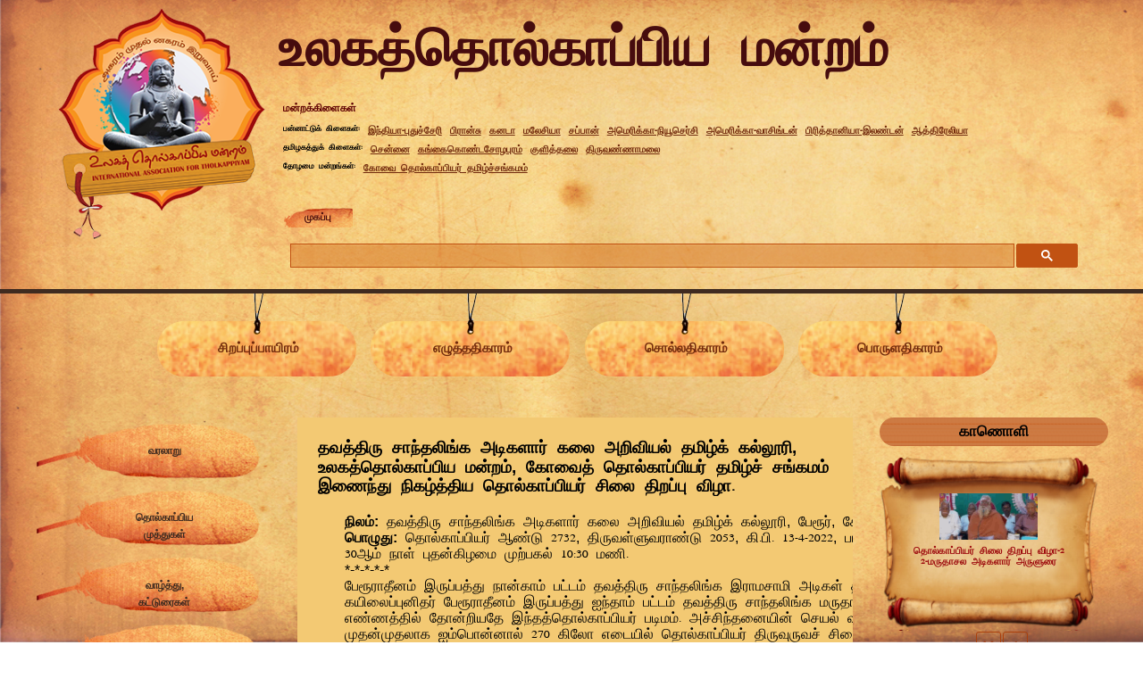

--- FILE ---
content_type: text/html; charset=UTF-8
request_url: https://www.tholkappiyam.org/SilaiThirappu.php
body_size: 11439
content:
<!DOCTYPE html PUBLIC "-//W3C//DTD XHTML 1.0 Transitional//EN" "http://www.w3.org/TR/xhtml1/DTD/xhtml1-transitional.dtd">
<html xmlns="http://www.w3.org/1999/xhtml">
<head>
<meta http-equiv="Content-Type" content="text/html; charset=utf-8" />
<meta name="viewport" content="width=device-width  initial-scale=1.0">
<title>தொல்காப்பியம்</title>
<script type="text/javascript" src="https://ajax.googleapis.com/ajax/libs/jquery/1.8.2/jquery.min.js"></script>
<link href="https://fonts.googleapis.com/css?family=Josefin+Sans" rel="stylesheet">
<link rel="stylesheet" type="text/css" href="font/stylesheet.css" />
<link href="css/lity.css" rel="stylesheet"/>
	<script src="js/lity-jquery.js"></script>
	<script src="js/lity.js"></script>
<!-------NEWSBOX------->
<link rel="stylesheet" type="text/css" href="css/news.css" />
<script src="js/jquery.bootstrap.newsbox.js" type="text/javascript"></script>
<!-------NEWSBOX------->
<!--/*MENU*/-->
<link href="assets/slicknav.css" rel='stylesheet' type='text/css'>
<link rel="stylesheet" href="assets/slicknav.css">
<script src="assets/jquery.slicknav.js"></script>


<script type="text/javascript">
$(document).ready(function(){
	$('#menu').slicknav();
});
</script>

<!--/*MENU*/-->



<!--
<link rel="stylesheet" type="text/css" href="css/normalize.css" />
<link rel="stylesheet" type="text/css" href="css/main.css" />
<link rel="stylesheet" type="text/css" href="css/asScrollbar.css" />-->

<link rel="stylesheet" type="text/css" href="css/style.css" />


<link rel="stylesheet" href="css/jquery.mCustomScrollbar.css">
<style>
.content{

	position: relative;
	padding: 20px;
    background: rgb(243, 201, 115);
	margin: 0 10px;
	width: 740px;
	max-width: 97%;
	height: 554px;
	-webkit-box-sizing: border-box; -moz-box-sizing: border-box; box-sizing: border-box;
		overflow: auto;
}


</style>

<link rel="stylesheet" type="text/css" href="css/mediaquery.css" />
</head>

<body>

<!--Header-->
<div class="headerbg">
  <div class="header">
    <div class="headerleft"> <a href="index.php"><img src="images/logo.png" /></a> </div>
    <!--<div class="menutop">
      <ul>
        <li> <a href="#">E}y; </a> </li>
        <li> <a href="#">tpsf;fTiu </a> </li>
        <li> <a href="#">Muha;r;rpAiu</a> </li>
      </ul>
      </div>-->
    
    <div class="headerright">
      <h1><span>உலகத்தொல்காப்பிய மன்றம்</span> </h1>
      <div class="branchlink">
    <h2> <a href="mantra_kilaikal.php">மன்றக்கிளைகள்</a></h2>
<ul>
<li><h2>பன்னாட்டுக் கிளைகள்:</h2></li>
<li><a href="mantrams/puduvai/" target="_blank">இந்தியா-புதுச்சேரி </a> </li>
<li><a href="mantrams/france/" target="_blank">பிரான்சு</a> </li>
<li> <a href="mantrams/canada" target="_blank">கனடா  </a> </li>
<!--
<li> <a href="http://www.tolkappiyam.ca/" target="_blank">கனடா  </a> </li>
-->
<li><a href="mantrams/malaysia/" target="_blank"> மலேசியா   </a> </li>
<li><a href="https://muelangovan.blogspot.com/2018/02/blog-post.html" target="_blank"> சப்பான்   </a> </li>
<li><a href="mantrams/usa_nj/" target="_blank">அமெரிக்கா-நியூசெர்சி</a> </li> 
<li><a href="mantrams/usa_washington/" target="_blank">அமெரிக்கா-வாசிங்டன்</a> </li> 
<li><a href="mantrams/london/" target="_blank">பிரித்தானியா-இலண்டன்</a> </li>
<li><a href="mantrams/australia/" target="_blank">ஆத்திரேலியா</a> </li>
<!-- <li><a href="#" target="_blank">சிங்கப்பூர்</a> </li> -->
</ul>
       
<ul>
<li><h2>தமிழகத்துக் கிளைகள்: </h2></li>
<li><a href="mantrams/chennai/" target="_blank">சென்னை</a> </li>
<li><a href="mantrams/gangai_konda_chola_puram/" target="_blank">கங்கைகொண்டசோழபுரம்</a> </li>
<li><a href="https://muelangovan.blogspot.com/2016/05/blog-post_11.html" target="_blank"> குளித்தலை  </a> </li>
<li><a href="https://muelangovan.blogspot.com/2016/03/blog-post_28.html" target="_blank"> திருவண்ணாமலை   </a> </li>
<!-- <li><a href="#" target="_blank">திருச்சிராப்பள்ளி   </a> </li> -->
</ul>

<ul>
<li><h2>தோழமை மன்றங்கள்:</h2></li>
<li><a href="mantrams/kovai" target="_blank">கோவை தொல்காப்பியர் தமிழ்ச்சங்கமம்</a> </li>
</ul>
     </div>
  

      <div class="clear"></div>
       <div class="header_bottom">
       <div class="header_link">
      <ul>
      <li><a href="index.php"><strong>முகப்பு</strong> </a></li>
      </ul></div>
       
       <div class="search_form_new">
        
     <script>
 (function() {
   var cx = '005965054044014505475:88xvsbmscyq';
   var gcse = document.createElement('script');
   gcse.type = 'text/javascript';
   gcse.async = true;
   gcse.src = 'https://cse.google.com/cse.js?cx=' + cx;
   var s = document.getElementsByTagName('script')[0];
   s.parentNode.insertBefore(gcse, s);
 })();
</script>
<gcse:search></gcse:search>

      
       
      <!--<form>
        <ul>
        <li>
            <input type="text" value="" name="search" id="search" />
            <input type="submit" value="தேடுதல்" id="losubmit" name="submit" />

          </li>
          
        </ul>
      </form>-->
      </div>
      
      
      
      
     
      
      
      
      
      
      
      
      
      
       </div>
      
    </div>
  </div>
</div>
<!--Header-->

<div class="clear"></div>
<div class="container1bg">
<div class="topmenu">
  <ul>
    <li><a href="sirappupaayiram.php"  >
      <p>சிறப்புப்பாயிரம் </p>
      </a></li>
    <li><a href="ezhuthathikaram.php" >
      <p>எழுத்ததிகாரம்</p>
      </a></li>
    <li><a href="solathikaram.php" >
      <p>சொல்லதிகாரம் </p>
      </a></li>
    <li><a href="porulathikaram.php" >
      <p>பொருளதிகாரம் </p>
      </a></li>
  </ul>
</div>
<div class="clear"></div>



<style>

.topmenu a.active1{
	background:url(images/activemenu.png) no-repeat;
	color:#000;
}
</style>





<div class="container1left">
<ul>
  <!--  <li><a href="index.php"><span>Kfg;G</span> </a></li>-->
    <li><a href="varalaru.php"><span>வரலாறு</span> </a></li>

    <li><a href="thol_muthukal.php"><span>தொல்காப்பிய<br/>முத்துகள்</span> </a></li>
    <li><a href="thol_viLakkam.php"><span>வாழ்த்து<font face="Latha, sans-serif">, </font><br/>கட்டுரைகள்</span> </a></li>  
    <li><a href="thol_publications.php"><span>தொல்காப்பியப்<br />பதிப்புகள் </span></a></li>
    
    <li><a href="scholars.php"><span>தொல்காப்பிய <br />அறிஞர்கள்</span> </a></li>
      
   <li class="trans"><a href="translators.php"><span>தொல்காப்பிய<br /> மொழிபெயர்ப்பாளர்கள்</span> </a></li>
   
   <li><a href="./SilaiThirappu.php"><span>தொல்காப்பியர் சிலை<br/> அமைப்பு</span> </a></li>
   <li><a href="./TholkappiyamMuRRothal.php"><span>தொல்காப்பியம்<br/> மனன முற்றோதல்</span> </a></li>
   <li><a href="seithigal.php"><span>செய்திகள்</span> </a></li>
   <li><a href="nanri.php"><span><b> நன்றி </b></span> </a></li>
    
  </ul>
</div>



<div class="MenuBg">
  <div class="Menu">
    <ul id="menu">
 <!--  <li><a href="index.php"><span>Kfg;G</span> </a></li>-->
 <li><a href="varalaru.php"><span>வரலாறு</span> </a></li>

<li><a href="thol_muthukal.php"><span>தொல்காப்பிய<br/>முத்துகள்</span> </a></li>
<li><a href="thol_viLakkam.php"><span>வாழ்த்து<font face="Latha, sans-serif">, </font><br/> கட்டுரைகள்</span> </a></li>  
<li><a href="thol_publications.php"><span>தொல்காப்பியப்<br />பதிப்புகள் </span></a></li>

<li><a href="scholars.php"><span>தொல்காப்பிய <br />அறிஞர்கள்</span> </a></li>
 
<li class="trans"><a href="translators.php"><span>தொல்காப்பிய<br/> மொழிபெயர்ப்பாளர்கள்</span> </a></li>

<li><a href="./SilaiThirappu.php"><span>தொல்காப்பியர் சிலை<br/> அமைப்பு</span> </a></li>
   <li><a href="./TholkappiyamMuRRothal.php"><span>தொல்காப்பியம்<br/> மனன முற்றோதல்</span> </a></li>
<li><a href="seithigal.php"><span>செய்திகள்</span> </a></li>
<li><a href="nanri.php"><span><b> நன்றி </b></span> </a></li>
    
  </ul>
</div>
</div>







<div class="innercontent">
<div class="innerpagebg">
  <div class="innerheading">
    <h3>தவத்திரு சாந்தலிங்க அடிகளார் கலை அறிவியல் தமிழ்க் கல்லூரி<font face="Latha, sans-serif">,</font> உலகத்தொல்காப்பிய மன்றம்<font face="Latha, sans-serif">,</font> கோவைத் 
       தொல்காப்பியர் தமிழ்ச் சங்கமம்  இணைந்து நிகழ்த்திய தொல்காப்பியர் சிலை திறப்பு விழா.</h3>
  </div>
  <div class="wrapper">
    <div class="main_container">
      <div class="content mCustomScrollbar">
       <div class="leftside">      

<strong>நிலம்<font face="Latha, sans-serif">:</font></strong> தவத்திரு சாந்தலிங்க அடிகளார் கலை அறிவியல் தமிழ்க் கல்லூரி<font face="Latha, sans-serif">,</font>
 பேரூர்<font face="Latha,sans-serif">,</font> கோவை-<span class="number">641010</span>.                                                       
<br/>
<strong>பொழுது<font face="Latha, sans-serif">:</font></strong> தொல்காப்பியர் ஆண்டு <span class="number">2732</span><font face="Latha, sans-serif">,</font> 
திருவள்ளுவராண்டு <span class="number">2053</span><font face="Latha, sans-serif">,</font> 
    கி.பி. <span class="number">13-4-2022</span><font face="Latha, sans-serif">,</font> பங்குனித் திங்கள் 30ஆம் நாள்  புதன்கிழமை முற்பகல் <span class="number">10:30</span> மணி.
<br/><font face="Latha, sans-serif"> *-*-*-*-* </font>
<br/>

பேரூராதீனம்  இருப்பத்து நான்காம் பட்டம்  தவத்திரு சாந்தலிங்க இராமசாமி அடிகள் திருவுளப்படி  கயிலைப்புனிதர் பேரூராதீனம்  இருப்பத்து ஐந்தாம் பட்டம் 
 தவத்திரு சாந்தலிங்க மருதாசல அடிகள் அவர் எண்ணத்தில் தோன்றியதே இந்தத்தொல்காப்பியர் படிமம். 
 அச்சிந்தனையின் செயல் வடிவாக  உலகிலேயே முதன்முதலாக ஐம்பொன்னால் 270 கிலோ எடையில் தொல்காப்பியர் திருவுருவச் சிலையினை 
 உலகத் தொல்காப்பிய மன்றம் (நியூசெர்சி)<font face="Latha, sans-serif">,</font>  தொல்காப்பியர் தமிழ்ச்சங்கமம் (கோவை)<font face="Latha, sans-serif">,</font> 
 பேரூராதீனத் தமிழ்க் கல்லூரி ஆகிய மூன்றும் இணைந்து உருவாக்கி உலகிற்கு அளித்தது. இச்சிலை கோவை சிவன் நந்தி கலையகச் சிற்பி தங்கம் சேதுபதி அவர்களால் வார்த்து அமைக்கப்பட்டது.
 இச்சிறப்புறு சிலை தவப்பெருந்திரு சாந்தலிங்க இராமசாமி அடிகள் அவர்களின் 96 ஆம் அகவை நாண்மங்கல விழாவன்று (3-10-2021)  நிலைப்பெறச் செய்யப்பட்டது.  
 பேரூர் தவத்திரு சாந்தலிங்க அடிகளார் கலை அறிவியல் தமிழ்க்கல்லூரியில் 13-4-22 அன்று நடைபெற்ற முப்பெரும் விழாவில் தொல்காப்பியர் சிலைத்திறப்பு விழா மிகச்சிறப்பாக நடைபெற்றது.
 கல்லூரி மாணாக்கர்களின் சிறந்த முன்அணி வகுப்புடன் பேராசிரியர் முனைவர் இ. சுந்தரமூர்த்தி<font face="Latha, sans-serif">,</font> பேராசிரியர் முனைவர் சிற்பி பொ. பாலசுப்பிரமணியம்<font face="Latha, sans-serif">,</font>
 கல்லூரிச் செயலர் முனைவர் சி. சுப்பிரமணியம்<font face="Latha, sans-serif">,</font> தொல்காப்பியச் செம்மல் புலவர் ஆ. காளியப்பன் ஆகியோர் முன்னிலையில் தொல்காப்பியர் சிலையைப் பேராசிரியர் முனைவர் ப. மருதநாயம் அவர்கள் திறந்து வைத்தார்.   
 அன்று செந்தமிழ்ச் சாலினி<font face="Latha, sans-serif">,</font> முத்தமிழ்சாமினி என்ற இரட்டைச் சிறுமிகள் தொல்காப்பியத்தின் 1610 நூற்பாக்களையும் மனனமாக  ஒப்புவித்தலால் அவர்களது தமிழ் ஆற்றல் மேலும் வளர இயலுக்கு 1000 ரூபாய் 
 வீதம் 27000 உரூபாய் நிதி உதவியை முனைவர் நாச்சி.க.நிதி அவர்களும்<font face="Latha, sans-serif">,</font> பாராட்டாக 15000 உரூபாய் புவனேஸ்வரத்தமிழ்ச் சங்கத் தலைவர்  திரு செ. துரைசாமி  
 அவர்களும் வழங்கினார்கள்.  முனைவர் நாச்சி க. நிதி (உலகத்தொல்காப்பிய மன்றம்)<font face="Latha, sans-serif">,</font> புலவர் ச.ந. இளங்குமரன் (தேனி வையைத் தமிழ்ச்சங்கம்) ஆகிய 
 இருவரும் இணைந்து ஆக்கிய  செந்தமிழ்ச் சாலினி<font face="Latha, sans-serif">,</font> முத்தமிழ் சாமினி ஆகியோரின் தொல்காப்பிய நூற்பா முற்றோதல் 
குறுந்தகடு பேராசிரியர் முனைவர் ப. மருதநாயம் அவர்களால் வெளியிடப்பட்டது.<br/><br/>

<strong>தொல்காப்பியர் திருவுருவச் சிலை திறப்பு நிகழ்ச்சி<font face="Latha, sans-serif">:</font></strong> <br/>
<strong>திருவிளக்கேற்றல்<font face="Latha, sans-serif">:</font> மங்கையர் திலகங்கள்</strong> <br/>
<strong>தொல்காப்பியர் திருவுருவச் சிலை திறப்பு</strong><font face="Latha, sans-serif">:</font><strong> பேராசிரியர் முனைவர் ப. மருதநாயம்</strong> அவர்கள். <br/>
<video width="480" height="360" controls><source src="https://www.tholkappiyam.org/videos/Silai_Thirappu_Vizha_2022/Silai_Thirappu.mp4">
</video>
<br/>
<br/>
<br/><font face="Latha, sans-serif"> *-*-*-*-* </font>
<br/>
வரவேற்புரை<font face="Latha, sans-serif">:</font> தொல்காப்பியத் தொண்டன் <strong> முனைவர் நாச்சி க. நிதி </strong>அவர்கள்<font face="Latha,sans-serif">,</font>
 செயலாளர்<font face="Latha,sans-serif">,</font> உலகத்தொல்காப்பிய மன்றம்<font face="Latha,sans-serif">,</font> நியூ செர்சி<font face="Latha,sans-serif">,</font> அமெரிக்கா.<br/>
<video width="480" height="360" controls><source src="https://www.tholkappiyam.org/videos/Silai_Thirappu_Vizha_2022/2-VaraVerppu.mp4">
</video>
<br/>
<br/>
<br/><font face="Latha, sans-serif"> *-*-*-*-* </font>
<br/>                   
பாராட்டு அருளுரை<font face="Latha, sans-serif">:</font> திருக்கயிலாய மரபு மெய்கண்டார் வழிவழி பேரூராதீனம்<font face="Latha,sans-serif">,</font>
முனைவர் <strong>திருப்பெரும்திரு சாந்தலிங்க மருதாசல அடிகளார்</strong> அவர்கள். 
 <br/>
<video width="480" height="360" controls><source src="https://www.tholkappiyam.org/videos/Silai_Thirappu_Vizha_2022/3-Adigal_Arulurai.mp4">
</video>
<br/>  
<br/>
<br/><font face="Latha, sans-serif"> *-*-*-*-* </font>
<br/>
முன்னிலை<font face="Latha, sans-serif">:</font> <strong> முனைவர் சி. சுப்பிரமணியன்</strong> அவர்கள்<font face="Latha,sans-serif">,</font> கல்லூரிச் செயலர்<font face="Latha,sans-serif">,</font>
 தவத்திரு சாந்தலிங்க அடிகளார் கலை அறிவியல் தமிழ்க் கல்லூரி<font face="Latha, sans-serif">,</font>
 பேரூர்<font face="Latha,sans-serif">,</font> கோவை.<br/>
<br/>  
<br/>
தலைமையுரை<font face="Latha, sans-serif">:</font>  <strong> பேராசிரியர் முனைவர் இ. சுந்தரமூர்த்தி</strong> அவர்கள்<font face="Latha,sans-serif">,</font> துணைத்தலைவர்<font face="Latha,sans-serif">,</font>
செம்மொழித் தமிழாய்வு மத்திய நிறுவனம்<font face="Latha, sans-serif">,</font> சென்னை.<br/> 
<video width="480" height="360" controls><source src="https://www.tholkappiyam.org/videos/Silai_Thirappu_Vizha_2022/4-SundraMoorthy.mp4">
</video>
<br/>
<br/> 
<br/><font face="Latha, sans-serif"> *-*-*-*-* </font>
<br/>                         
திருவுருவச் சிலை திறப்பு<font face="Latha, sans-serif">,</font> சிறப்புரை<font face="Latha, sans-serif">:</font>  <strong> பேராசிரியர் முனைவர் ப. மருதநாயம்</strong> அவர்கள்<font face="Latha,sans-serif">,</font> 
துணைத்தலைவர்<font face="Latha,sans-serif">,</font>
ஆய்வுத்தகைஞர்<font face="Latha, sans-serif">,</font> செம்மொழித் தமிழாய்வு மத்திய நிறுவனம்<font face="Latha, sans-serif">,</font> சென்னை.<br/>  
<video width="480" height="360" controls><source src="https://www.tholkappiyam.org/videos/Silai_Thirappu_Vizha_2022/5-Maruthanayagam.mp4">
</video>
<br/>
<br/>
<br/><font face="Latha, sans-serif"> *-*-*-*-* </font>
<br/>
திருப்பருப்பத யாத்திரை - நூல் வெளியீடு<font face="Latha, sans-serif">:</font> <strong> பத்மசிறீ பேராசிரியர் முனைவர் சிற்பி பொ. பாலசுப்பிரமணியம்</strong> அவர்கள்<font face="Latha,sans-serif">,</font> 
மேனாள் தமிழியல் துறைத்தலைவர்<font face="Latha,sans-serif">,</font> பாரதியார் பல்கலைக்கழகம்<font face="Latha, sans-serif">,</font> கோவை.<br/> 
நூல் பெறுதல்<font face="Latha, sans-serif">:</font> <strong> புலவர் செந்தலை ந. கவுதமன் </strong>அவர்கள்<font face="Latha, sans-serif">,</font> கோவை.<br/>
திருமிகு <strong>சி. ஆனந்தராசு </strong>அவர்கள்<font face="Latha, sans-serif">,</font> அறங்காவலர்<font face="Latha, sans-serif">,</font> 
சப்தமாதா சாமுண்டா தேவி திருக்கோயில் <font face="Latha, sans-serif">,</font> கோவை.<br/> 
திருமிகு <strong> செ. துரைசாமி </strong>அவர்கள்<font face="Latha, sans-serif">,</font> தலைவர்<font face="Latha, sans-serif">,</font> 
புவனேஸ்வரத் தமிழ்ச்சங்கம்.<br/> 
புலவர் <strong> திருமிகு ச.ந. இளங்குமரன் </strong>அவர்கள்<font face="Latha, sans-serif">,</font> நிறுவனர்<font face="Latha, sans-serif">,</font> 
தேனி வையைத் தமிழ்ச்சங்கம்.<br/> 
<video width="480" height="360" controls><source src="https://www.tholkappiyam.org/videos/Silai_Thirappu_Vizha_2022/6-Nool_Veliyeedu.mp4">
</video>
<br/>
<br/>
<br/><font face="Latha, sans-serif"> *-*-*-*-* </font>
<br/>
சிறப்புரை<font face="Latha, sans-serif">:</font>  <strong> பத்மசிறீ பேராசிரியர் முனைவர் சிற்பி பொ. பாலசுப்பிரமணியம்</strong> அவர்கள். 
மேனாள் தமிழியல் துறைத்தலைவர்<font face="Latha,sans-serif">,</font> பாரதியார் பல்கலைக்கழகம்<font face="Latha, sans-serif">,</font> கோவை.<br/> 
<video width="480" height="360" controls><source src="https://www.tholkappiyam.org/videos/Silai_Thirappu_Vizha_2022/7-SirpiBalasubramanian.mp4">
</video>
<br/>
<br/>
<br/><font face="Latha, sans-serif"> *-*-*-*-* </font>
<br/>
தொல்காப்பிய நூற்பா முற்றோதல் பாராட்டு<font face="Latha, sans-serif">,</font> சிறப்புப் பரிசு வழங்குதல்<font face="Latha, sans-serif">:</font> பெறுபவர்கள்  - தொல்காப்பியத் தூதர்கள்  
<strong>முத்தமிழ் சாமினி<font face="Latha,sans-serif">,</font>  செந்தமிழ் சாலினி </strong> ஆகியோர்.<br/> 
தொல்காப்பிய நூற்பா முற்றோதல் குறுந்தகடு வெளியீடு<font face="Latha, sans-serif">,</font> பரிசு வழங்குதல்<font face="Latha, sans-serif">:</font> <br/> 
 குறுந்தகடு ஆக்கம் - <strong> புலவர்  ச.ந. இளங்குமரன் </strong> தேனி வையைத் தமிழ்ச்சங்கம்<font face="Latha, sans-serif">,</font> <strong> முனைவர் நாச்சி க. நிதி</strong> 
உலகத்தொல்காப்பிய மன்றம்.<br/>
வெளியீடு - <strong>பேராசிரியர் முனைவர் ப. மருதநாயம்</strong> அவர்கள்.<br/>
 பெறுநர் - பத்மசிறீ <strong> பேராசிரியர் முனைவர் சிற்பி பொ. பாலசுப்பிரமணியம்</strong> அவர்கள்.<br/> 
<video width="480" height="360" controls><source src="https://www.tholkappiyam.org/videos/Silai_Thirappu_Vizha_2022/8-CDRelease.mp4">
</video>
<br/>
<br/>
<br/><font face="Latha, sans-serif"> *-*-*-*-* </font>
<br/>
நன்றியுரை<font face="Latha, sans-serif">:</font> தொல்காப்பியச் செம்மல் <strong>புலவர் ஆ. காளியப்பன்</strong>அவர்கள்<font face="Latha,sans-serif">,</font> 
தலைவர்<font face="Latha,sans-serif">,</font> கோவைத்  தொல்காப்பியர் தமிழ் சங்கமம்.<br/>
<video width="480" height="360" controls><source src="https://www.tholkappiyam.org/videos/Silai_Thirappu_Vizha_2022/9-NanriYurai.mp4">
</video>
<br/> 
<br/>
<br/><font face="Latha, sans-serif"> *-*-*-*-* </font>
<br/>

நிறைவுப்பண்<font face="Latha, sans-serif">:</font> <strong> மாணாக்கர்கள்</strong><font face="Latha,sans-serif">,</font> தவத்திரு சாந்தலிங்க அடிகளார் கலை அறிவியல் தமிழ்க் கல்லூரி.<br/> 

இணைப்புரை<font face="Latha, sans-serif">:</font> இணை பேராசிரியர் முனைவர் க. திருநாவுக்கரசு<font face="Latha,sans-serif">,</font> மாணாக்கர்கள் <br/>  
<br/>


 <br/>       
    <hr>    
          <div class="gallery">
            <ul>
                <li><a href="https://www.tholkappiyam.org/images/Silai_Thirappu_Vizha_2022/1-March.jpg" class="fancybox" rel="gallery1"><img src="https://www.tholkappiyam.org/images/Silai_Thirappu_Vizha_2022/1-March.jpg"/>
                <p>1.தொல்காப்பியர் சிலை திறக்க அணி வகுப்பு</p>
                </a></li> 
                                
              <li><a href="https://www.tholkappiyam.org/images/Silai_Thirappu_Vizha_2022/2-Villakerral.jpg" class="fancybox" rel="gallery1"><img src="https://www.tholkappiyam.org/images/Silai_Thirappu_Vizha_2022/2-Villakerral.jpg"/>
                <p>2.ஒளி விளக்கேற்றல் - மங்கையர் திலகங்கள்.</p>
                </a></li>
                
              <li><a href="https://www.tholkappiyam.org/images/Silai_Thirappu_Vizha_2022/3-Thirappu.jpg" class="fancybox" rel="gallery1"><img src="https://www.tholkappiyam.org/images/Silai_Thirappu_Vizha_2022/3-Thirappu.jpg"/>
                <p>3.தொல்காப்பியர் சிலை திறப்பு - பேராசிரியர் ப. மருதநாயகம்.</p>
                </a></li>
                  
                <li><a href="https://www.tholkappiyam.org/images/Silai_Thirappu_Vizha_2022/4-Thirappu.jpg" class="fancybox" rel="gallery1"><img src="https://www.tholkappiyam.org/images/Silai_Thirappu_Vizha_2022/4-Thirappu.jpg"/>
                <p>4.தொல்காப்பியர் சிலை திறப்பு.</p>
                </a></li> 
                
                <li><a href="https://www.tholkappiyam.org/images/Silai_Thirappu_Vizha_2022/5-Students_g.jpg" class="fancybox" rel="gallery1"><img src="https://www.tholkappiyam.org/images/Silai_Thirappu_Vizha_2022/5-Students_g.jpg"/>
                <p>5.சிலை திறப்பில் கல்லூரி மாணவிகள்.</p>
                </a></li>     
                              
                <li><a href="https://www.tholkappiyam.org/images/Silai_Thirappu_Vizha_2022/6-Students_b.jpg" class="fancybox" rel="gallery1"><img src="https://www.tholkappiyam.org/images/Silai_Thirappu_Vizha_2022/6-Students_b.jpg"/>
                <p>6.சிலை திறப்பில் கல்லூரி மாணவர்கள்.</p>
                </a></li> 
                   
               <li><a href="https://www.tholkappiyam.org/images/Silai_Thirappu_Vizha_2022/7-Silai.jpg" class="fancybox" rel="gallery1"><img src="https://www.tholkappiyam.org/images/Silai_Thirappu_Vizha_2022/7-Silai.jpg"/>
                <p>7.தொல்காப்பியர் திருவுருவச் சிலை.</p>
                </a></li>
               
                <li><a href="https://www.tholkappiyam.org/images/Silai_Thirappu_Vizha_2022/8-Thol_Vazthu.jpg" class="fancybox" rel="gallery1"><img src="https://www.tholkappiyam.org/images/Silai_Thirappu_Vizha_2022/8-Thol_Vazthu.jpg"/>
                <p>8.தொல்காப்பியர் வாழ்த்து - விழா தொடக்கம்.</p>
                </a></li> 
                                   
               <li><a href="https://www.tholkappiyam.org/images/Silai_Thirappu_Vizha_2022/9-Nithi.jpg" class="fancybox" rel="gallery1"><img src="https://www.tholkappiyam.org/images/Silai_Thirappu_Vizha_2022/9-Nithi.jpg"/>
                <p>9.வரவேறப்புரை - முனைவர் நாச்சி க. நிதி.</p>
                </a></li>
                  
                <li><a href="https://www.tholkappiyam.org/images/Silai_Thirappu_Vizha_2022/10-Adigal_Arulurai.jpg" class="fancybox" rel="gallery1"><img src="https://www.tholkappiyam.org/images/Silai_Thirappu_Vizha_2022/10-Adigal_Arulurai.jpg"/>
                <p>10.பாராட்டும் அருளுரையும் - தவத்திரு சாந்தலிங்க அடிகளார்</p>
                </a></li>     
                        
                <li><a href="https://www.tholkappiyam.org/images/Silai_Thirappu_Vizha_2022/11-Sundramoorthy.jpg" class="fancybox" rel="gallery1"><img src="https://www.tholkappiyam.org/images/Silai_Thirappu_Vizha_2022/11-Sundramoorthy.jpg"/>
                <p>11.தலைமையுரை - பேராசிரியர் இ. சுந்தரமூர்த்தி.</p>
                </a></li>
                   
                <li><a href="https://www.tholkappiyam.org/images/Silai_Thirappu_Vizha_2022/12-Maruthanayagam.jpg" class="fancybox" rel="gallery1"><img src="https://www.tholkappiyam.org/images/Silai_Thirappu_Vizha_2022/12-Maruthanayagam.jpg"/>
                <p>12.சிறப்புரை - பேராசிரியர் ப. மருதநாயகம்.</p>
                </a></li>
                  
                <li><a href="https://www.tholkappiyam.org/images/Silai_Thirappu_Vizha_2022/13-SirpiBalasubramaniam.jpg" class="fancybox" rel="gallery1"><img src="https://www.tholkappiyam.org/images/Silai_Thirappu_Vizha_2022/13-SirpiBalasubramaniam.jpg"/>
                <p>13 சிறப்புரை - முனைவர் சிற்பி பொ. பாலசுப்பிரமணியம். </p>
                </a></li>
                
                <li><a href="https://www.tholkappiyam.org/images/Silai_Thirappu_Vizha_2022/14-Nool_Veliyeedu.jpg" class="fancybox" rel="gallery1"><img src="https://www.tholkappiyam.org/images/Silai_Thirappu_Vizha_2022/14-Nool_Veliyeedu.jpg"/>
                <p>14.நூல் வெளியீடு - முனைவர் சிற்பி பொ. பாலசுப்பிரமணியம். </p>
                </a></li>
                
                <li><a href="https://www.tholkappiyam.org/images/Silai_Thirappu_Vizha_2022/15-CDRelease.jpg" class="fancybox" rel="gallery1"><img src="https://www.tholkappiyam.org/images/Silai_Thirappu_Vizha_2022/15-CDRelease.jpg"/>
                <p>15.தொல்காப்பிய முற்றோதல் - குறுந்தகடு வெளியீடு. </p>
                </a></li>
                
                <li><a href="https://www.tholkappiyam.org/images/Silai_Thirappu_Vizha_2022/16-Kaliappan.jpg" class="fancybox" rel="gallery1"><img src="https://www.tholkappiyam.org/images/Silai_Thirappu_Vizha_2022/16-Kaliappan.jpg"/>
                <p>16.நன்றியுரை - புலவர் ஆ. காளியப்பன். </p>
                </a></li>
                
                 <li><a href="https://www.tholkappiyam.org/images/Silai_Thirappu_Vizha_2022/17-Ponnadai_Maruthanayagam.jpg" class="fancybox" rel="gallery1"><img src="https://www.tholkappiyam.org/images/Silai_Thirappu_Vizha_2022/17-Ponnadai_Maruthanayagam.jpg"/>
                <p>17.பொன்னாடை சிறப்புச் செய்தல் - பேராசிரியர் ப. மருதநாயகம்.</p>
                </a></li>
                
                 <li><a href="https://www.tholkappiyam.org/images/Silai_Thirappu_Vizha_2022/18-Ponnadai_Sundramoorthy.jpg" class="fancybox" rel="gallery1"><img src="https://www.tholkappiyam.org/images/Silai_Thirappu_Vizha_2022/18-Ponnadai_Sundramoorthy.jpg"/>
                <p>18.பொன்னாடை சிறப்புச் செய்தல் - பேராசிரியர் இ. சுந்தரமூர்த்தி.</p>
                </a></li>
                
                <li><a href="https://www.tholkappiyam.org/images/Silai_Thirappu_Vizha_2022/19-Ponnadai_Sirpi.jpg" class="fancybox" rel="gallery1"><img src="https://www.tholkappiyam.org/images/Silai_Thirappu_Vizha_2022/19-Ponnadai_Sirpi.jpg"/>
                <p>19.பொன்னாடை சிறப்புச் செய்தல் - முனைவர் சிற்பி பொ. பாலசுப்பிரமணியம்.</p>
                </a></li>
                                
                <li><a href="https://www.tholkappiyam.org/images/Silai_Thirappu_Vizha_2022/20-Ponnadai_Nithi.jpg" class="fancybox" rel="gallery1"><img src="https://www.tholkappiyam.org/images/Silai_Thirappu_Vizha_2022/20-Ponnadai_Nithi.jpg"/>
                <p>20.பொன்னாடை சிறப்புச் செய்தல் - முனைவர் நாச்சி க. நிதி.</p>
                </a></li>
                
                 <li><a href="https://www.tholkappiyam.org/images/Silai_Thirappu_Vizha_2022/21-Ponnadai_AnanthaRasu.jpg" class="fancybox" rel="gallery1"><img src="https://www.tholkappiyam.org/images/Silai_Thirappu_Vizha_2022/21-Ponnadai_AnanthaRasu.jpg"/>
                <p>21.பொன்னாடை சிறப்புச் செய்தல் - திருமிகு  சி. ஆனந்தராசு.</p>
                </a></li>
                
                 <li><a href="https://www.tholkappiyam.org/images/Silai_Thirappu_Vizha_2022/22-Ponnadai_Duraisamy.jpg" class="fancybox" rel="gallery1"><img src="https://www.tholkappiyam.org/images/Silai_Thirappu_Vizha_2022/22-Ponnadai_Duraisamy.jpg"/>
                <p>22.பொன்னாடை சிறப்புச் செய்தல் - திருமிகு  செ. துரைசாமி.</p>
                </a></li>
                
                  <li><a href="https://www.tholkappiyam.org/images/Silai_Thirappu_Vizha_2022/23-Ponnadai_Ilankumaran.jpg" class="fancybox" rel="gallery1"><img src="https://www.tholkappiyam.org/images/Silai_Thirappu_Vizha_2022/23-Ponnadai_Ilankumaran.jpg"/>
                <p>23.பொன்னாடை சிறப்புச் செய்தல் - புலவர் ச. ந. இளங்குமரன்.</p>
                </a></li>
                
               <li><a href="https://www.tholkappiyam.org/images/Silai_Thirappu_Vizha_2022/24-Ponnadai_Kaliappan.jpg" class="fancybox" rel="gallery1"><img src="https://www.tholkappiyam.org/images/Silai_Thirappu_Vizha_2022/24-Ponnadai_Kaliappan.jpg"/>
                <p>24.பொன்னாடை சிறப்புச் செய்தல் - புலவர் ஆ. காளியப்பன்.</p>
                </a></li>
                
                 <li><a href="https://www.tholkappiyam.org/images/Silai_Thirappu_Vizha_2022/25-Ponnadai_Samini.jpg" class="fancybox" rel="gallery1"><img src="https://www.tholkappiyam.org/images/Silai_Thirappu_Vizha_2022/25-Ponnadai_Samini.jpg"/>
                <p>25.பொன்னாடை சிறப்புச் செய்தல் - முத்தமிழ் சாமினி.</p>
                </a></li>
                
                <li><a href="https://www.tholkappiyam.org/images/Silai_Thirappu_Vizha_2022/26-Ponnadai_Salini.jpg" class="fancybox" rel="gallery1"><img src="https://www.tholkappiyam.org/images/Silai_Thirappu_Vizha_2022/26-Ponnadai_Salini.jpg"/>
                <p>26.பொன்னாடை சிறப்புச் செய்தல் - முத்தமிழ் சாலினி.</p>
                </a></li>              

               <li><a href="https://www.tholkappiyam.org/images/Silai_Thirappu_Vizha_2022/27-Samini_Salini.jpg" class="fancybox" rel="gallery1"><img src="https://www.tholkappiyam.org/images/Silai_Thirappu_Vizha_2022/27-Samini_Salini.jpg"/>
                <p>27.சிறப்புப் பரிசு - முத்தமிழ் சாமினி முத்தமிழ் சாலினி. </p>
                </a></li>
                
                <li><a href="https://www.tholkappiyam.org/images/Silai_Thirappu_Vizha_2022/28-Book_Donation.jpg" class="fancybox" rel="gallery1"><img src="https://www.tholkappiyam.org/images/Silai_Thirappu_Vizha_2022/28-Book_Donation.jpg"/>
                <p>28.நூல்கள் வழங்குதல் - பேராசிரியர் ப. மருதநாயகம். </p>
                </a></li>  
               
                <li><a href="https://www.tholkappiyam.org/images/Silai_Thirappu_Vizha_2022/29-Duraisamy_Donation.jpg" class="fancybox" rel="gallery1"><img src="https://www.tholkappiyam.org/images/Silai_Thirappu_Vizha_2022/29-Duraisamy_Donation.jpg"/>
                <p>29.முத்தமிழ் சாமினி<font face="Latha,sans-serif">,</font> சாலினிக்கு நிதி வழங்குதல் - திரு செ. துரைசாமி. </p>
                </a></li>  
                                    
                <li><a href="https://www.tholkappiyam.org/images/Silai_Thirappu_Vizha_2022/30-Audiance_1.jpg" class="fancybox" rel="gallery1"><img src="https://www.tholkappiyam.org/images/Silai_Thirappu_Vizha_2022/30-Audiance_1.jpg"/>
                <p>30.முப்பெரும்விழாவில் பங்கு பெற்றவர்கள் -1  </p>
                </a></li>     
                        
                <li><a href="https://www.tholkappiyam.org/images/Silai_Thirappu_Vizha_2022/31-Audiance_2.jpg" class="fancybox" rel="gallery1"><img src="https://www.tholkappiyam.org/images/Silai_Thirappu_Vizha_2022/31-Audiance_2.jpg"/>
                <p>31.முப்பெரும்விழாவில் பங்கு பெற்றவர்கள் -2 </p>
                </a></li>
                   
                <li><a href="https://www.tholkappiyam.org/images/Silai_Thirappu_Vizha_2022/32-Audiance_3.jpg" class="fancybox" rel="gallery1"><img src="https://www.tholkappiyam.org/images/Silai_Thirappu_Vizha_2022/32-Audiance_3.jpg"/>
                <p>32.முப்பெரும்விழாவில் பங்கு பெற்றவர்கள் -3 </p>
                </a></li> 
                <li><a href="https://www.tholkappiyam.org/images/Silai_Thirappu_Vizha_2022/33-Audiance_4.jpg" class="fancybox" rel="gallery1"><img src="https://www.tholkappiyam.org/images/Silai_Thirappu_Vizha_2022/33-Audiance_4.jpg"/>
                <p>33.முப்பெரும்விழாவில் பங்கு பெற்றவர்கள் -4 </p>
                </a></li> 
                
                <li><a href="https://www.tholkappiyam.org/images/Silai_Thirappu_Vizha_2022/34-Kumaran_KaruMuthu.jpg" class="fancybox" rel="gallery1"><img src="https://www.tholkappiyam.org/images/Silai_Thirappu_Vizha_2022/34-Kumaran_KaruMuthu.jpg"/>
                <p>34.பேராசிரியர் கரு. முத்துசாமி<font face="Latha,sans-serif">,</font> முனைவர் நிதி<font face="Latha,sans-serif">,</font> புலவர் இளங்குமரன்<font face="Latha,sans-serif">,</font> புலவர் காளியப்பன். </p>
                </a></li> 
                <li><a href="https://www.tholkappiyam.org/images/Silai_Thirappu_Vizha_2022/35-Muthamiz_Family.jpg" class="fancybox" rel="gallery1"><img src="https://www.tholkappiyam.org/images/Silai_Thirappu_Vizha_2022/35-Muthamiz_Family.jpg"/>
                <p>35.சிலை முன்  முத்தமிழ் சாமினி<font face="Latha,sans-serif">,</font> சாலினி பெற்றோர்களுடன்</p>
                </a></li>                                        
                <li><a href="https://www.tholkappiyam.org/images/Silai_Thirappu_Vizha_2022/36-Silai.jpg" class="fancybox" rel="gallery1"><img src="https://www.tholkappiyam.org/images/Silai_Thirappu_Vizha_2022/36-Silai.jpg"/>
                <p>36.தொல்காப்பியர் சிலை.</p>
                </a></li> 
 <hr>  
                 <li><a href="https://www.tholkappiyam.org/images/Silai_Thirappu_Vizha_2022/News_Thinamalar_10-2021.jpg" class="fancybox" rel="gallery1"><img src="https://www.tholkappiyam.org/images/Silai_Thirappu_Vizha_2022/News_Thinamalar_10-2021.jpg"/>
                <p>37.தொல்காப்பியர் சிலை அமைப்புச் செய்தி-தினமலர்_5-10-2021.</p>
                </a></li>  
                               
                <li><a href="https://www.tholkappiyam.org/images/Silai_Thirappu_Vizha_2022/News_Thinamani_4-2022.jpg" class="fancybox" rel="gallery1"><img src="https://www.tholkappiyam.org/images/Silai_Thirappu_Vizha_2022/News_Thinamani_4-2022.jpg"/>
                <p>38.தொல்காப்பியர் சிலை திறப்பு விழா-தினமணி_14-4-2022.</p>
                </a></li>  
           
                               
                <li><a href="https://www.tholkappiyam.org/images/Silai_Thirappu_Vizha_2022/News_Thinamalar_4-2022.jpg" class="fancybox" rel="gallery1"><img src="https://www.tholkappiyam.org/images/Silai_Thirappu_Vizha_2022/News_Thinamalar_4-2022.jpg"/>
                <p>39.தொல்காப்பியர் சிலை திறப்பு விழா-தினமலர்_14-4-2022.</p>
                </a></li>                                                                                                                                                                                                              
            </ul> 
          </div>
          
        </div>
      </div>
</div>
</div>
</div>
</div>
<!--container1-->

<script>
function PopupCenter(pageURL, title,w,h) {
var left = (screen.width/2)-(w/2);
var top = (screen.height/2)-(h/2);
var targetWin = window.open (pageURL, title, 'toolbar=no, location=no, directories=no, status=no, menubar=no, scrollbars=no, resizable=no, copyhistory=no, width='+w+', height='+h+', top='+top+', left='+left);
} 
</script>

<div class="container1right">
  <div class="kaanoli">
    <div class="s_title">
      <h3>காணொளி</h3>
    </div>
    <div class="col-md-4">
      <div class="panel panel-default">
        <div class="panel-body">
          <div class="row">
            <div class="col-xs-12">
              <ul class="demo1">    
              
             <li class="news-item"> <a href="#"onClick="PopupCenter('./videos/Silai_Thirappu_Vizha_2022/Silai_Thirappu.mp4', 'myPop1',640,480);"> 
                <img src="images/7-Silai.gif"/>
                  <p>தொல்காப்பியர் சிலை திறப்பு விழா<br/>1-சிலை திறப்பு</p>
                  </a> </li> 
              
             <li class="news-item"> <a href="#"onClick="PopupCenter('./videos/Silai_Thirappu_Vizha_2022/Adigal_Arulurai.mp4', 'myPop1',640,480);"> 
                <img src="images/10-Adigal_Arulurai.gif"/>
               <p>தொல்காப்பியர் சிலை திறப்பு விழா-2<br/>2-மருதாசல அடிகளார் அருளுரை</p>
                </a> </li>
                 
             <li class="news-item"> <a href="#"onClick="PopupCenter('./videos/Silai_Thirappu_Vizha_2022/SundraMoorthy.mp4', 'myPop1',640,480);"> 
                <img src="images/11-Sundramoorthy.gif"/>
               <p>தொல்காப்பியர் சிலை திறப்பு விழா-3<br/>பேராசிரியர் இ.சுந்தரமூர்த்தி தலைமையுரை</p>
                </a> </li>
                
             <li class="news-item"> <a href="#"onClick="PopupCenter('./videos/Silai_Thirappu_Vizha_2022/Maruthanayagam.mp4', 'myPop1',640,480);"> 
                <img src="images/12-Maruthanayagam.gif"/>
               <p>தொல்காப்பியர் சிலை திறப்பு விழா-4<br/>பேராசிரியர் ப.மருதநாயகம் சிறப்புரை</p>
                </a> </li> 
                
             <li class="news-item"> <a href="#"onClick="PopupCenter('./videos/Silai_Thirappu_Vizha_2022/SirpiBalasubramanian.mp4', 'myPop1',640,480);"> 
                <img src="images/13-SirpiBalasubramaniam.gif"/>
               <p>தொல்காப்பியர் சிலை திறப்பு விழா-5<br/>பத்மசிறீ சிற்பி பொ. பாலசுப்பிரமணியம் சிறப்புரை</p>
                </a> </li> 
                
             <li class="news-item"> <a href="#"onClick="PopupCenter('./videos/Silai_Thirappu_Vizha_2022/CDRelease.mp4', 'myPop1',640,480);"> 
                <img src="images/27-Samini_Salini.gif"/>
               <p>தொல்காப்பியர் சிலை திறப்பு விழா-6<br/>முத்தமிழ் சாமினி-செந்தமிழ் சாலினி முற்றோதல் பாராட்டு</p>
                </a> </li> 
             
             <li class="news-item"> <a href="#"onClick="PopupCenter('./videos/Murrothal/Ezuthu.mp4', 'myPop1',640,480);"> 
                <img src="images/Samini-Salini-1.gif"/>
               <p>தொல்காப்பியம் மனன முற்றோதல்-எழுத்ததிகாரம்<br/>முத்தமிழ் சாமினி-செந்தமிழ் சாலினி</p>
                </a> </li> 
                          
             
             <li class="news-item"> <a href="#"onClick="PopupCenter('./videos/Murrothal/Sol.mp4', 'myPop1',640,480);"> 
                <img src="images/Samini-Salini-2.gif"/>
               <p>தொல்காப்பியம் மனன முற்றோதல்-சொல்லதிகாரம்<br/>முத்தமிழ் சாமினி-செந்தமிழ் சாலினி</p>
                </a> </li> 
                             
             <li class="news-item"> <a href="#"onClick="PopupCenter('./videos/Murrothal/Porul.mp4', 'myPop1',640,480);"> 
                <img src="images/Samini-Salini-3.gif"/>
               <p>தொல்காப்பியம் மனன முற்றோதல்-பொருளதிகாரம்<br/>முத்தமிழ் சாமினி-செந்தமிழ் சாலினி</p>
                </a> </li> 
                                                                                               
              <li class="news-item"> <a href="#"onClick="PopupCenter('./videos/Prof_Maruthanayagam_Thol_Interpolations.mp4', 'myPop1',640,480);"> 
                <img src="images/Dr_MaruthaNayagam.gif"/>
                  <p>பேராசிரியர் ப. மருதநாயகம்<br/>தொல்காப்பியத்தில் இடைச்செருகல்கள்</p>
                  </a> </li>               
                                  
              <li class="news-item"> <a href="#"onClick="PopupCenter('./videos/Prof_Maruthanayagam_Thol_Comparison.mp4', 'myPop1',640,480);"> 
                <img src="images/Dr_MaruthaNayagam.gif"/>
                  <p>பேராசிரியர் ப. மருதநாயகம்<br/>ஒப்பில் தொல்காப்பியம்</p>
                  </a> </li> 


              <li class="news-item"> <a href="#"onClick="PopupCenter('./videos/Prof_Maruthanayagam_SanskritNotSemmozhi.mp4', 'myPop1',640,480);"> 
                <img src="images/Dr_MaruthaNayagam.gif"/>
                  <p>பேராசிரியர் ப. மருதநாயகம்<br/>வடமொழி ஒரு செம்மொழியா?</p>
                  </a> </li> 
                  
              <li class="news-item"> <a href="#"onClick="PopupCenter('https://www.youtube.com/watch?v=5_FUosp7fHw&t=0s?rel=0', 'myPop1',640,480);"> 
                <img src="images/Dr_Monsoor.gif"/>
                  <p>பேராசிரியர் பீ.மு. மன்சூர்<br/>தொல்காப்பிய நோக்கம்</p>
                 </a> </li>
<!--
                                   
              <li class="news-item"> <a href="#"onClick="PopupCenter('https://www.youtube.com/watch?v=MDzsUHPySSY&t=0s?rel=0', 'myPop1',640,480);"> 
                <img src="images/Dr_MaruthaNayagam.gif"/>
                  <p>பேராசிரியர் ப. மருதநாயகம்<br/>வடமொழி ஒரு செம்மொழியா?</p>
                 </a> </li>

<!--              <li class="news-item"> <a href="#"onClick="PopupCenter('https://www.youtube.com/watch?v=h4DFfYFlGb0&t=0s?rel=0', 'myPop1',640,480);"> 
                <img src="images/Dr_MaruthaNayagam.gif"/>
                  <p>பேராசிரியர் ப. மருதநாயகம்<br/>ஒப்பில் தொல்காப்பியம்</p>
                  </a> </li>   
-->             

              <li class="news-item"> <a href="#"onClick="PopupCenter('https://www.youtube.com/watch?v=uuS2I4kgUs0&t=1s?rel=0', 'myPop1',640,480);"> 
                <img src="images/Dr_Kanniks_Murasu.gif"/>
                  <p>முனைவர் கண்ணிகேஸ்வரனின்<br/>தொல்காப்பிய இசைக் காணிக்கை</p>
                  </a> </li> 
                  
              <li class="news-item"> <a href="#"onClick="PopupCenter('https://www.youtube.com/watch?v=uuS2I4kgUs0&t=0s?rel=0', 'myPop1',640,480);"> 
                <img src="images/Dr_Kanniks_Symphony.gif"/>
                  <p>முனைவர் கண்ணிகேஸ்வரனின்<br/>தொல்காப்பிய இசைக் காணிக்கை</p>
                  </a> </li>                   
                  

              <li class="news-item"> <a href="#"onClick="PopupCenter('https://www.youtube.com/watch?v=DKvylgQc81Q', 'myPop1',640,480);"> 
                <img src="images/V_SenthilNayagam.gif"/>
                  <p>புலவர் வீ. செந்தில்நாயகம்<br/>தொல்காப்பியப் பெருமை</p>
                  </a> </li> 
                  
              <li class="news-item"> <a href="#"onClick="PopupCenter('https://www.youtube.com/watch?v=MGpAAx7pXXg', 'myPop1',640,480);"> 
                <img src="images/Pa_VaLan_Arasu.gif"/>
                  <p>பேராசிரியர் பா. வளன் அரசு<br/>தொல்காப்பியம்-சிறப்புரை</p>
                  </a> </li> 

                  
              <li class="news-item"> <a href="#"onClick="PopupCenter('https://www.tholkappiyam.org/mantrams/kovai/video/Nov_2019/EzilVaaNan.mp4', 'myPop1',640,480);"> 
                <img src="images/EzilVaaNan.gif"/>
                  <p>பாவலர் ப. எழில்வாணன்<br/>தொல்காப்பியம்-தமிழ்ச்சொற்களின் காப்பரண்</p>
                  </a> </li> 
                                    
                <li class="news-item"> <a href="#"onClick="PopupCenter('https://www.tholkappiyam.org/mantrams/kovai/video/Sep_2019/Munaivar_Ka-Nagarasan.mp4', 'myPop1',640,480);"> 
                <img src="images/Ka_Nagarasan.gif"/>
                  <p>முனைவர் கா.நாகராசன் <br/>தொல்காப்பியம்-செய்யுளியல் கூறுகள் </p>
                  </a> </li> 
                  
                                                    
                <li class="news-item"> <a href="#"onClick="PopupCenter('https://www.tholkappiyam.org/mantrams/kovai/video/Oct_2019/Munaivar_Thirunavukkarasu.mp4', 'myPop1',640,480);"> 
                <img src="images/Ka_Thirunavukkarasu.gif"/>
                  <p>முனைவர் கா.திருநாவுக்கரசு <br/>தொல்காப்பியத்தில் மெய்யியல்</p>
                  </a> </li> 
                  
                <li class="news-item"> <a href="#"onClick="PopupCenter('https://www.tholkappiyam.org/mantrams/kovai/video/May_2019/Adigalar_TholkaapiyarNaal_Vazthu.mp4', 'myPop1',640,480);"> 
                   <img src="./images/Adigalars.gif" />
                  <p>அடிகள் பெருமக்களின் தொல்காப்பியர் நாள் வழ்த்துரைகள்</p>
                  </a> </li>              
                                        
                <li class="news-item"> <a href="#"onClick="PopupCenter('https://www.youtube.com/watch?v=_mfnvLKEnd0', 'myPop1',640,480);"> 
                <img src="images/Ira_Senniyappanar.gif"/>
                  <p>முனைவர் ந. இரா. சென்னியப்பனார்<br/>தொல்காப்பியம்-எழுத்ததிகாரம்-அறிமுகம் </p>
                  </a> </li> 
                  
                 <li class="news-item"> <a href="#"onClick="PopupCenter('https://www.youtube.com/watch?v=IacWD6zV1ro', 'myPop1',640,480);"> 
                <img src="images/Ira_Senniyappanar.gif"/>
                  <p>முனைவர் ந. இரா. சென்னியப்பனார்<br/>தொல்காப்பியம்-சொல்லதிகாரம்-அறிமுகம் </p>
                  </a> </li> 
 
                <li class="news-item"> <a href="#"onClick="PopupCenter('https://www.youtube.com/watch?v=8AHc5oOcTuU', 'myPop1',640,480);"> 
                <img src="images/Ira_Senniyappanar.gif"/>
                  <p>முனைவர் ந. இரா. சென்னியப்பனார்<br/>தொல்காப்பியம்-பொருளதிகாரம்-அறிமுகம் </p>
                  </a> </li> 
                   
                <li class="news-item"> <a href="#"onClick="PopupCenter('https://www.tholkappiyam.org/mantrams/kovai/video/Apr_2019/Kaliaperumal.mp4', 'myPop1',640,480);"> 
                   <img src="images/Munaivar_Kaliaperumal.gif"/>
                  <p>முனைவர் கலியபெருமாள்<br/>தொல்காப்பிய(ர்) உவமைகள்</p>
                  </a> </li>  
                 
                 <li class="news-item"> <a href="#"onClick="PopupCenter('https://www.youtube.com/watch?v=lK2t6D0PutY', 'myPop1',640,480);"> <img src="images/AarokiaNathan.gif"/>
                  <p>முனைவர் எஸ். ஆரோக்கியநாதன்<br/> மொழியியல் நோக்கில் தொல்காப்பியம்</p>
                  </a> </li>
                               
                           
                <li class="news-item"> <a href="#"onClick="PopupCenter('https://www.youtube.com/watch?v=MP3tvRD-C2I', 'myPop1',640,480);"> 
                <img src="images/SarasuVenugopal.gif"/>
                  <p>பேராசிரியர் சரசுவதி வேணுகோபால்<br/>தொல்காப்பியத்தில் நாட்டுப்புறவியல் கூறுகள்</p>
                  </a> </li>

                                                                              
                <li class="news-item"> <a href="#"onClick="PopupCenter('https://www.youtube.com/watch?v=t_rBh2QObuU', 'myPop1',640,480);"> 
                   <img src="images/VijayaVenugopal.gif"/>
                  <p>பேராசிரியர் கோ. விசயவேணுகோபால்<br/>சிறப்புரை-தொல்காப்பியம் அறிமுகம்</p>
                  </a> </li>
                               
                <li class="news-item"> <a href="#"onClick="PopupCenter('https://www.youtube.com/watch?v=keZZt0wy7UY', 'myPop1',640,480);"> <img src="images/MahimaMahitha_Recital_2.gif"/>
                  <p>மகிமா-மகிதா சிறுமிகளின் பாடல்</p>
                  </a> </li>
              
                <li class="news-item"> <a href="#"onClick="PopupCenter('https://www.youtube.com/watch?v=fURvAXvwjvc?rel=0', 'myPop1',640,480);"> <img src="images/ilankumaran.gif"/>
                  <p>முதுமுனைவர் இரா. இளங்குமரனார் உரை<br/>
                    தொல்காப்பியச் சிறப்புகள்</p>
                  </a> </li>
                  
                <li class="news-item"> <a href="#"onClick="PopupCenter('https://www.youtube.com/watch?v=G1kYzYMm2d4&t=1825s?rel=0', 'myPop1',640,480);"> <img src="images/k-v-balasubramanian.gif"/>
                  <p>பேராசிரியர் கு. வெ. பாலசுப்பிரமணியன் உரை</p>
                  </a> </li>
                <li class="news-item"> <a href="#"onClick="PopupCenter('https://www.youtube.com/watch?v=dBNaHIb-dc0&t=43s?rel=0', 'myPop1',640,480);"> <img src="images/kalaivani.gif"/>
                  <p>முனைவர் இராச. கலைவாணி உரை<br/>
                    தொல்காப்பியத்தில் இசை</p>
                  </a> </li>
                                
    
               <li class="news-item"> <a href="#"onClick="PopupCenter('https://www.youtube.com/watch?v=JcTPa7znbZQ', 'myPop1',640,480);"> <img src="images/murugusamy.gif"/>
                  <p>பேராசிரியர் தெ. முருகசாமி உரை<br/>  கம்பராமாயணத்தில் தொல்காப்பியப் பதிவுகள் </p> 
                  </a> </li>     
    
               <li class="news-item"> <a href="#"onClick="PopupCenter('https://www.youtube.com/watch?v=iCoH2s3RYj4', 'myPop1',640,480);"> <img src="images/murugusamy.gif"/>
                  <p>பேராசிரியர் தெ. முருகசாமி உரை<br/>  சிலப்பதிகாரத்தில் தொல்காப்பியப் பதிவுகள் </p> 
                  </a> </li>                 

                <li class="news-item"> <a href="#"onClick="PopupCenter('https://www.youtube.com/watch?v=ILuQW5LgefU&t=164s?rel=0', 'myPop1',640,480);"> <img src="images/murugusamy.gif"/>
                  <p>பேராசிரியர் தெ. முருகசாமி உரை<br />
                    தொல்காப்பியம் ஓர் அறிமுகம் </p>
                  </a> </li>
                  
                <li class="news-item"> <a href="#"onClick="PopupCenter('https://www.youtube.com/watch?v=2nQTQrHxY2M&t=57s?rel=0', 'myPop1',640,480);"> <img src="images/murugusamy.gif"/>
                  <p>பேராசிரியர் தெ. முருகசாமி உரை<br />
                    தமிழ் இலக்கியங்களில் தொல்காப்பியத்தின் தாக்கம்</p>
                  </a> </li>
                <li class="news-item"> <a href="#"onClick="PopupCenter('https://www.youtube.com/watch?v=dpV-68RgupI&feature=youtu.be', 'myPop1',640,480);"> <img src="images/murugusamy.gif"/>
                  <p>பேராசிரியர் தெ. முருகசாமி<br />
                    தொல்காப்பியம்-சேனாவரையர் உரைத்திறன்!</p>
                  </a> </li>
                  
                <li class="news-item"> <a href="#"onClick="PopupCenter('https://www.youtube.com/watch?v=UAGis_WtXOs&t=437s?rel=0', 'myPop1',640,480);"> <img src="images/velusamy.gif"/>
                  <p>புலவர் பொ.வேல்சாமி உரை<br />
                    தமிழ் மரபில் தொல்காப்பியம் </p>
                  </a> </li>
                <li class="news-item"> <a href="#"onClick="PopupCenter('https://www.youtube.com/watch?v=7bLxtBFcces&t=167s?rel=0', 'myPop1',640,480);"> <img src="images/velusamy.gif" />
                  <p>தொல்காப்பியத்தைத் தமிழ் மக்கள் மறந்த வரலாறு - புலவர் பொ.வேல்சாமி உரை</p>
                  </a> </li>
                <li class="news-item"> <a href="#"onClick="PopupCenter('https://www.youtube.com/watch?v=vaVKOqYj34o&t=16s?rel=0', 'myPop1',640,480);"> <img src="images/velusamy.gif" />
                  <p>தொல்காப்பியமும் வடமொழி மரபும் - சிறப்புரை புலவர் பொ.வேல்சாமி</p>
                  </a> </li>
                <li class="news-item"> <a href="#"onClick="PopupCenter('https://www.youtube.com/watch?v=UmNLv0XHZ70&t=2s?rel=0', 'myPop1',640,480);"> <img src="images/velusamy.gif" />
                  <p>தொல்காப்பியமும் உரையாசிரியர்களும் - புலவர் பொ.வேல்சாமி உரை</p>
                  </a> </li>
                <li class="news-item"> <a href="#"onClick="PopupCenter('https://www.youtube.com/watch?v=yqy0Jzi0fYU&t=982s?rel=0', 'myPop1',640,480);"> <img src="images/velusamy.gif"/>
                  <p>தொல்காப்பியம் மீட்டெடுக்கப்பட்ட வரலாறு - புலவர் பொ.வேல்சாமி உரை</p>
                  </a> </li>
                <li class="news-item"> <a href="#"onClick="PopupCenter('https://www.youtube.com/watch?v=Haum_OEZmk4&t=52s?rel=0', 'myPop1',640,480);"> <img src="images/Ooran_Adigal.gif"/>
                  <p>தவத்திரு ஊரன் அடிகளார் உரை<br />
                    தொல்காப்பியமும் வள்ளலாரும் </p>
                  </a> </li>
                <li class="news-item"> <a href="#"onClick="PopupCenter('https://www.youtube.com/watch?v=-Wc5dqHPqD4&t=154s?rel=0', 'myPop1',640,480);"> <img src="images/sellaperumal.gif"/>
                  <p>முனைவர் ஆ. செல்லப்பெருமாள் உரை</p>
                  </a> </li>
                <li class="news-item"> <a href="#"onClick="PopupCenter('https://www.youtube.com/watch?v=LU866aw5Ac8?rel=0', 'myPop1',640,480);"> <img src="images/mary_paul.gif"/>
                  <p>மேரி கியூரி பால் உரை</p>
                  </a> </li>
                <li class="news-item"> <a href="#"onClick="PopupCenter('https://www.youtube.com/watch?v=mYu49p7XDMg&t=3s?rel=0', 'myPop1',640,480);"> <img src="images/aruli.gif"/>
                  <p>சொல்லாய்வறிஞர் ப. அருளி <br />
                    உரை</p>
                  </a> </li>
                <li class="news-item"> <a href="#"onClick="PopupCenter('https://www.youtube.com/watch?v=JYo33-PAPFw?rel=0', 'myPop1',640,480);"> <img src="images/kulandaivelan.gif"/>
                  <p>பேராசிரியர் இரா.ச. குழந்தைவேலனார் உரை</p>
                  </a> </li>
<!--
                 <li class="news-item"> <a href="#"onClick="PopupCenter('./videos/MahimaMahitha_Recital.mp4', 'myPop1',640,480);"> <img src="images/MahimaMahitha_Recital.gif"/>
                  <p>மகிமா-மகிதா சிறுமிகளின் பாடல்</p>
                  </a> </li>
-->
                  
                <li class="news-item"> <a href="#"onClick="PopupCenter('https://projectmadurai.org/pm_etexts/utf8/pmuni0100.html?rel=0', 'myPop1',640,480);"> <img src="images/proj_madurai.gif"/>
                  <p>தொல்காப்பியம்-மதுரை தமிழ் இலக்கிய இணைய தளம்</p>
                  </a> </li>
                  
                  
              <li class="news-item"> <a href="#"onClick="PopupCenter('https://www.youtube.com/watch?v=uuS2I4kgUs0&t=0s?rel=0', 'myPop1',640,480);"> 
                <img src="images/Dr_Kanniks_Symphony.gif"/>
                  <p>முனைவர் கண்ணிகேஸ்வரனின்<br/>தொல்காப்பிய இசைக் காணிக்கை</p>
                  </a> </li>                    
 <!--                 
                <li class="news-item"> <a href="#"onClick="PopupCenter('https://tamilvu.org/ta/library-l0100-html-l0100ind-116715?rel=0', 'myPop1',640,480);"> <img src="images/tamilvu.gif" style="width:35%;"/>
                  <p>தொல்காப்பியம்-தமிழ் இணையக் கல்விக்கழகம்</p>
                  </a> </li>
 -->                
                  
              </ul>
            </div>
          </div>
        </div>
        <div class="panel-footer"> </div>
      </div>
    </div>
  </div>
  <div class="clear"></div>
  
  <!--  muthu-->
  <div class="muthu">
    <div class="muthu_heading">
      <h3>முத்துகள்</h3>
    </div>
    <div class="col-md-4">
      <div class="panel panel-default">
        <div class="panel-body">
          <div class="row">
            <div class="col-xs-12">
              <ul class="demo1 muthudemo">
                <li class="news-item"> 
                 <a href="thol_muthukal.php"> <div class="muthu_content">
                    <p>முத்து 1</p>
                  </div>
                  <div class="muthu_img"><img src="images/muthus1.jpg"></div>
                  </a> </li>
                <li class="news-item"> 
                 <a href="thol_muthukal.php"> <div class="muthu_content">
                    <p>முத்து 2</p>
                  </div>
                  <div class="muthu_img"><img src="images/muthus2.jpg"></div>
                  </a> </li>
                  
                  
                <li class="news-item">
               
                 <a href="thol_muthukal.php"> <div class="muthu_content">
                    <p>முத்து 3</p>
                   </div>
                  <div class="muthu_img"><img src="images/muthus3.jpg"></div>
                  </a>
                </li>
                
                <li class="news-item">
                 <a href="thol_muthukal.php"> <div class="muthu_content">
                    <p>முத்து 6</p>
                   </div>
                  <div class="muthu_img"><img src="images/muthus6.jpg"></div>
                  </a>
                </li>
                
                <li class="news-item">
                 <a href="thol_muthukal.php"> <div class="muthu_content">
                    <p>முத்து 7</p>
                   </div>
                  <div class="muthu_img"><img src="images/muthus7.jpg"></div></a>
                </li>
                
                <li class="news-item">
                 <a href="thol_muthukal.php"> <div class="muthu_content">
                    <p>முத்து 8</p>
                   </div>
                  <div class="muthu_img"><img src="images/muthus8.jpg"></div></a>
                </li>
                
                <li class="news-item">
                 <a href="thol_muthukal.php"> <div class="muthu_content">
                    <p>முத்து 9</p>
                   </div>
                  <div class="muthu_img"><img src="images/muthus9.jpg"></div></a>
                </li>
                
                <li class="news-item">
                 <a href="thol_muthukal.php"> <div class="muthu_content">
                    <p>முத்து 10</p>
                   </div>
                  <div class="muthu_img"><img src="images/muthus10.jpg"></div></a>
                </li>
                
                <li class="news-item">
                 <a href="thol_muthukal.php"> <div class="muthu_content">
                    <p>முத்து 11</p>
                   </div>
                  <div class="muthu_img"><img src="images/muthus11.jpg"></div></a>
                </li>
                
                <li class="news-item">
                 <a href="thol_muthukal.php"> <div class="muthu_content">
                    <p>முத்து 12</p>
                   </div>
                  <div class="muthu_img"><img src="images/muthus12.jpg"></div></a>
                </li>
                
                <li class="news-item">
                 <a href="thol_muthukal.php"> <div class="muthu_content">
                    <p>முத்து 13</p>
                   </div>
                  <div class="muthu_img"><img src="images/muthus13.jpg"></div></a>
                </li>
                
                <li class="news-item">
                 <a href="thol_muthukal.php"> <div class="muthu_content">
                    <p>முத்து 14</p>
                   </div>
                  <div class="muthu_img"><img src="images/muthus14.jpg"></div></a>
                </li>
                
              </ul>
            </div>
          </div>
        </div>
      </div>
    </div>
  </div>
  
  <!--  muthu-->
  
  <div class="clear"></div>
  
 <div class="muthu">
    <div class="muthu_heading">
      <h3>நிகழ்வுகள்</h3>
    </div> 
     <div class="col-md-4">
      <div class="panel panel-default">
        <div class="panel-body">
          <div class="row">
            <div class="col-xs-12">
              <ul class="demo1 muthudemo">
              
                <li class="news-item"> 
                <a href="#" onClick="PopupCenter('https://www.tholkappiyam.org/nikalvu/Thol_Illakanam_Opening_1.jpg', 'myPop1',640,480);"> <img src="images/Thol_Illakanam_Opening_1.jpg" style="width:37%;"/>
                   <p>தொல்காப்பிய இலக்கணம் - பட்டய வகுப்புகள் தொடக்கவிழா  அழைப்பிதல்<font face="Latha, sans-serif">,</font> இணையம் வழி<font face="Latha, sans-serif">,</font>
                                         உலகத் தொல்காப்பிய மன்றம் <font face="Latha, sans-serif">,</font> மெல்பர்ன் - ஆத்திரேலியா. நாள்: <span>14.04.2025</span> (திங்கள் கிழமை மாலை 6:30 மணி)  </p>
                  </a>             
                </li>
<!--              
   				<li class="news-item"> 
                <a href="#" onClick="PopupCenter('https://www.tholkappiyam.org/nikalvu/Thol_Illakanam_Opening_2.jpg', 'myPop1',640,480);"> <img src="images/Thol_Illakanam_Opening_2.jpg" style="width:37%;"/>
                   <p> தொல்காப்பிய இலக்கணம் - பட்டய வகுப்புகள் தொடக்கவிழா முதல் அமர்வு<font face="Latha, sans-serif">,</font> இணையம் வழி<font face="Latha, sans-serif">,</font>
                                         உலகத் தொல்காப்பிய மன்றம் <font face="Latha, sans-serif">,</font> மெல்பர்ன் - ஆத்திரேலியா. நாள்: <span>14.04.2025</span> (திங்கள் கிழமை மாலை 5:00 மணி)  </p>
                  </a>             
                </li>
    				<li class="news-item"> 
                <a href="#" onClick="PopupCenter('https://www.tholkappiyam.org/nikalvu/Thol_Illakanam_Opening_3.jpg', 'myPop1',640,480);"> <img src="images/Thol_Illakanam_Opening_3.jpg" style="width:37%;"/>
                   <p> தொல்காப்பிய இலக்கணம் - பட்டய வகுப்புகள் தொடக்கவிழா இரண்டாம் அமர்வு<font face="Latha, sans-serif">,</font> இணையம் வழி<font face="Latha, sans-serif">,</font>
                                         உலகத் தொல்காப்பிய மன்றம் <font face="Latha, sans-serif">,</font> மெல்பர்ன் - ஆத்திரேலியா. நாள்: <span>14.04.2025</span> (திங்கள் கிழமை மாலை 6:30 மணி)  </p>
                  </a>             
                </li>
    				<li class="news-item"> 
                <a href="#" onClick="PopupCenter('https://www.tholkappiyam.org/nikalvu/Thol_Illakanam_Opening_4.jpg', 'myPop1',640,480);"> <img src="images/Thol_Illakanam_Opening_4.jpg" style="width:37%;"/>
                   <p> தொல்காப்பிய இலக்கணம் - பட்டய வகுப்பு ஆசிரியர் பெருந்தகைகள்<font face="Latha, sans-serif">,</font>
                                         உலகத் தொல்காப்பிய மன்றம் <font face="Latha, sans-serif">,</font> மெல்பர்ன் - ஆத்திரேலியா. </p>
                  </a>             
                </li> 
-->             
                 <li class="news-item"> 
                <a href="#" onClick="PopupCenter('https://www.tholkappiyam.org/nikalvu/2025_ATM-Thodakkam.jpg', 'myPop1',640,480);"> <img src="images/2025_ATM-Thodakkam.jpg" style="width:37%;"/>
                   <p> அழைப்பிதழ் - உலகத் தொல்காப்பிய மன்ற ஆத்திரேலியாக் கிளை  தொடக்கவிழா<<font face="Latha, sans-serif">,</font> மெல்பர்ன்<font face="Latha, sans-serif">,</font>ஆத்திரேலியா. நாள்: <span>23.02.2025</span> (ஞாயிறு மாலை)  </p>
                  </a>             
                </li>
                               
                <li class="news-item"> 
                <a href="#" onClick="PopupCenter('https://www.tholkappiyam.org/SilaiThirappu.php', 'myPop1',1280,720);"> <img src="images/Invite_Mupreum_Vizha_Silai_Thurappu_2022.gif" style="width:37%;"/>
                <p> தொல்காப்பியர் சிலை திறப்பு விழா<font face="Latha, sans-serif">,</font> பேரூர் சாந்தலிங்க அடிகளார் கலை அறிவியல் தமிழ்க் கல்லூரி<font face="Latha, sans-serif">,</font> கோவை-641010.
                                நாள்<font face="Latha, sans-serif">:</font> <span>13.04.2022</span> புதன்  காலை <span>10:00</span> மணி) </p>
                </a>
                </li>  
                       
                         
 <!-- 
                
              <li class="news-item"> 
                <a href="#" onClick="PopupCenter('https://www.tholkappiyam.org/mantrams/australia-sydney/doc/Invitation_Sydney_21-Apr-2019.jpg', 'myPop1',640,480);"> <img src="images/Invitation_Sydney_21-Apr-2019.gif" style="width:37%;"/>
                   <p> அழைப்பிதழ் - உலகத் தொல்காப்பிய மன்றம்<font face="Latha, sans-serif">,</font> சிட்னிக் கிளை தொடக்கவிழா<font face="Latha, sans-serif">,</font>ஆத்திரேலியா. நாள்: <span>20.04.2019</span> (ஞாயிற்றுக் கிழமை மாலை 6:00 மணி.)  </p>
                  </a>             
                </li>                         
  -->               
                <li class="news-item"> 
                <a href="#" onClick="PopupCenter('https://www.tholkappiyam.org/nikalvu/CRI_Interview.php', 'myPop1',720,480);"> <img src="images/CRI_Interview/CRI_Interview.jpg" style="width:37%;"/>
                <p> சீனநாட்டு வானொலியில் ஒரு நேர்காணல்.  (<span>20.09.2018</span> வியாழன்  காலை <span>10:00</span> மணி) </p>
                </a>
                </li>  

              </ul>
            </div>
          </div>
        </div>
      </div>     
    </div>     
  </div>
 
<!--    

  <div class="newsandevents">
    <h3>நிகழ்வுகள்</h3>
    <div id="testimonial" class="util-carousel features-carousel">
            
     <div> <a href="#" onClick="PopupCenter('https://www.tholkappiyam.org/mantrams/kovai/Perur_kalanthuraiyadal.php', 'myPop1',640,480);"> <img src="images/Perur_kalanthuraiyadal.jpg" style="width:37%;"/>
      <p> உலகத் தொல்காப்பிய மன்றம்: தொல்காப்பியம் குறித்த கலந்துரையாடல். தொல்காப்பியர் பேரவை - கோயமுத்தூர்.  <span>17.08.2018</span> (வெள்ளி மாலை) </p>
      </a> 
      </div>
      
      <div> <a href="#" onClick="PopupCenter('https://www.tholkappiyam.org/nikalvu/CRI_Interview.php', 'myPop1',640,480);"> <img src="images/CRI_Interview/CRI_Interview.jpg" style="width:37%;"/>
      <p> சீனநாட்டு வானொலியில் ஒரு நேர்காணல்.  (<span>20.09.2018</span> வியாழன்  காலை <span>10:00</span> மணி) </p>
      </a>
      </div>
  
     <div> <a href="#" onClick="PopupCenter('https://www.tholkappiyam.org/mantrams/london/thodakkavizha.php', 'myPop1',640,480);"> <img src="images/London_Pamplet.jpg" style="width:37%;"/>
     <p> உலகத் தொல்காப்பிய மன்றம்: இலண்டன் - கிளை தொடக்க விழா. நாள்: <span>30.06.2018</span> காரி (சனி)க் கிழமை காலை</p>
     </a> 
     </div>  

      <div> 
     <a href="#" onClick="PopupCenter('https://www.tholkappiyam.org/mantrams/GangaiKondaCholaPuram.php', 'myPop1',640,480);"> <img src="images/p.jpg" style="width:45%;"/>
     <p> உலகத் தொல்காப்பிய மன்றம்: கங்கைகொண்டசோழபுரம்  - கிளை தொடக்க விழா. நாள்: <span>15.04.2018</span> (ஞாயிறு மாலை) </p>
     </a>
      </div>
      
    </div>
  </div>
-->
</div>


<link rel="stylesheet" href="css/SliderStyle.css" type="text/css" media="screen" />
<script src="js/jquery.utilcarousel.js"></script> 
<script>
			eval(function(p,a,c,k,e,d){e=function(c){return(c<a?'':e(parseInt(c/a)))+((c=c%a)>35?String.fromCharCode(c+29):c.toString(36))};if(!''.replace(/^/,String)){while(c--){d[e(c)]=k[c]||e(c)}k=[function(e){return d[e]}];e=function(){return'\\w+'};c=1};while(c--){if(k[c]){p=p.replace(new RegExp('\\b'+e(c)+'\\b','g'),k[c])}}return p}('$(J(){$(\'#I-K\').6({d:\'0\',0:[v,s],e:7,p:q});$(\'#L\').6({d:\'0\',0:[v,H]});$(\'#N-h\').6({d:\'0\',0:[s,G]});$(\'#B\').6({g:7,m:[\'<i c="b-l-a-8"></i>\',\'<i c=" b-o-a-8"></i>\'],f:[[C,5],[n,4],[z,3],[y,2],[x,1]]});$(\'#t-D\').6({k:9,m:[\'<i c="b-l-a-8"></i>\',\'<i c=" b-o-a-8"></i>\'],g:7,j:9});$(\'#t-E\').6({k:9,d:\'0\',0:[M,O],m:[\'<i c="b-l-a-8"></i>\',\'<i c=" b-o-a-8"></i>\'],g:7,j:9});$(\'#u-h\').6({d:\'0\',0:[w,r]});$(\'#u-h-Q\').6({A:5,d:\'0\',0:[w,r],p:q,e:7,k:9});$(\'#W\').6({A:1,f:[[F,1]],e:7});$(\'#V\').6({f:[[X,1],[R,2],[n,3],[S,4],[Y,5]],P:7,j:9});$(\'#T\').6({U:[[n,4],[z,3],[y,2],[x,1]]})});',61,61,'itemWidthRange||||||utilCarousel|true|big|false|open|icon|class|responsiveMode|autoPlay|breakPoints|navigation|showcase||rewind|pagination|left|navigationText|1200|right|interval|3000|210|300|normal|logo|260|200|480|768|992|showItems|navtopbox|1900|imglist|imglist2|1920|360|320|features|function|carousel|simpleImg|100|team|130|mouseWheel|gray|900|1500|portfolio|breakPosints|fullwidth|testimonial|600|1800'.split('|'),0,{}))
		</script> 
<div class="clear"></div>
<!--footer-->
<div class="footer">
  <div class="footerright">
  </div>
  <div class="footercenter">
    <ul>
      <li><a href="emai_patri.php">vk;ikg; gw;wp </a></li>
      <li><a href="#">njhlHG nfhs;s</a></li>
    </ul>
  </div>
  <!--
  <div class="footerright">
    <p>tbtikg;G <a href="#"> fpHj;jp </a> <span><img src="images/visit_counter.jpg" /></span></p>
  </div>
   <p>பார்வைகள்    </p> <span><img src="https://www.tholkappiyam.com/hitcounter/counter.php" border="0" "/> </span>
--->
  
 <div class="footerright">
    <p style="font-size:12px;"> வருகைகள்  <span> <img src="https://www.tholkappiyam.org/hitcounter/counter.php" 
 border="2" /> </span></p>
     </div>
     <div class="clear"></div>
     <div class="footerleft">
    <p style="font-size:12px;"> efy; cupikfs;<span>&copy;</span>2018 <span style=" font-size:12px; font-weight:bold;">உலகத்தொல்காப்பிய மன்றம் </span></p>
   <p style="font-size:12px;"> tbtikg;G <a href="#"> fpHj;jp </a> </p>
  </div>
</div>
<!--footer-->
<script>
function PopupCenter(pageURL, title,w,h) {
var left = (screen.width/2)-(w/2);
var top = (screen.height/2)-(h/2);
var targetWin = window.open (pageURL, title, 'toolbar=no, location=no, directories=no, status=no, menubar=no, scrollbars=no, resizable=no, copyhistory=no, width='+w+', height='+h+', top='+top+', left='+left);
} 
</script>


<script type="text/javascript">
    $(function () {
        $(".demo1").bootstrapNews({
            newsPerPage: 3,
            autoplay: true,
			pauseOnHover:true,
            direction: 'up',
            newsTickerInterval: 4000,
            onToDo: function () {
                //console.log(this);
            }
        });
	
    });
</script>




<script src="js/jquery.mCustomScrollbar.concat.min.js"></script> 

<!--Tab-->

<link rel="stylesheet" href="css/easy-responsive-tabs.css">
<link href="https://www.jqueryscript.net/css/jquerysctipttop.css" rel="stylesheet" type="text/css">
<!--Tab--> 
<!--tab--> 

<script src="js/easy-responsive-tabs.js"></script> 
<script>
$(document).ready(function () {
$('#horizontalTab').easyResponsiveTabs({
type: 'default', //Types: default, vertical, accordion           
width: 'auto', //auto or any width like 600px
fit: true,   // 100% fit in a container
closed: 'accordion', // Start closed if in accordion view
activate: function(event) { // Callback function if tab is switched
var $tab = $(this);
var $info = $('#tabInfo');
var $name = $('span', $info);
$name.text($tab.text());
$info.show();
}
});
$('#verticalTab').easyResponsiveTabs({
type: 'vertical',
width: 'auto',
fit: true
});
});
</script> 
<!--tab-->
</body></html>





--- FILE ---
content_type: text/css
request_url: https://www.tholkappiyam.org/font/stylesheet.css
body_size: 38637
content:
/* Generated by Font Squirrel (https://www.fontsquirrel.com) on November 25, 2016 */
@font-face {
    font-family: 'baminiplain';
    src: url([data-uri]) format('woff2'),
         url([data-uri]) format('woff');
    font-weight: normal;
    font-style: normal;

}

--- FILE ---
content_type: text/css
request_url: https://www.tholkappiyam.org/css/news.css
body_size: 600
content:
.glyphicon {
	margin-right: 4px !important; /*override*/
}
.pagination .glyphicon {
	margin-right: 0px !important; /*override*/
}
.pagination a {
	color: #555;
}
.panel ul {
	padding: 0px;
	margin: 0px;
	list-style: none;

}
.news-item {
	font-size: 15px;


}
.news-item {
	
}
.pagination {
	display: inline-block;
	padding-left: 0;
	margin: 20px 0;
	border-radius: 4px;
}
.pull-right {
	float: right !important;
}
.pagination > li {
	display: inline;
}
.pagination > li:first-child > a, .pagination > li:first-child > span {
	margin-left: 0;
	border-radius: 3px;

	padding: 13px;
}
.pagination > li:last-child > a, .pagination > li:last-child > span {
	padding: 13px;
	
	border-radius: 3px;
}
.pagination > li > a, .pagination > li > span {
	position: relative;
	float: left;
	padding: 6px 12px;
	line-height: 1.428571429;
	text-decoration: none;
	color: #428bca;

	border: 1px solid #ab410c;
	margin-left: 2px;
}
.panel ul {
	list-style: none;
}
.pagination .glyphicon {
	margin-right: 0px !important;
}
.glyphicon {
	margin-right: 4px !important;
}
.glyphicon {
	position: relative;
	top: 1px;
	display: inline-block;
	font-style: normal;
	font-weight: 400;
	line-height: 1;
	-webkit-font-smoothing: antialiased;
	-moz-osx-font-smoothing: grayscale;
}
.glyphicon-chevron-down::before {
	background: url(../images/left.png) no-repeat center;
}
.prev {
	background: url(../images/left.png) no-repeat center;
}
.next {
	background: url(../images/Right.png) no-repeat center;
}
*::before, *::after {
/*-webkit-box-sizing: border-box;
    -moz-box-sizing: border-box;
    box-sizing: border-box;*/
}
.glyphicon {
	font-style: normal;
	font-weight: 400;
	line-height: 1;
	-moz-osx-font-smoothing: grayscale;
}
.pagination > li > a, .pagination > li > span {
	line-height: 1.428571429;
	color: #428bca;
}
.clearfix::before, .clearfix::after, .container::before, .container::after, .container-fluid::before, .container-fluid::after, .row::before, .row::after, .form-horizontal .form-group::before, .form-horizontal .form-group::after, .btn-toolbar::before, .btn-toolbar::after, .btn-group-vertical > .btn-group::before, .btn-group-vertical > .btn-group::after, .nav::before, .nav::after, .navbar::before, .navbar::after, .navbar-header::before, .navbar-header::after, .navbar-collapse::before, .navbar-collapse::after, .pager::before, .pager::after, .panel-body::before, .panel-body::after, .modal-footer::before, .modal-footer::after {
	content: " ";
	display: table;
}
*::before, *::after {
	-webkit-box-sizing: border-box;
	-moz-box-sizing: border-box;
	box-sizing: border-box;
}
.clearfix::after, .container::after, .container-fluid::after, .row::after, .form-horizontal .form-group::after, .btn-toolbar::after, .btn-group-vertical > .btn-group::after, .nav::after, .navbar::after, .navbar-header::after, .navbar-collapse::after, .pager::after, .panel-body::after, .modal-footer::after {
	clear: both;
}
.clearfix::before, .clearfix::after, .container::before, .container::after, .container-fluid::before, .container-fluid::after, .row::before, .row::after, .form-horizontal .form-group::before, .form-horizontal .form-group::after, .btn-toolbar::before, .btn-toolbar::after, .btn-group-vertical > .btn-group::before, .btn-group-vertical > .btn-group::after, .nav::before, .nav::after, .navbar::before, .navbar::after, .navbar-header::before, .navbar-header::after, .navbar-collapse::before, .navbar-collapse::after, .pager::before, .pager::after, .panel-body::before, .panel-body::after, .modal-footer::before, .modal-footer::after {
	content: " ";
	display: table;
}
*::before, *::after {
	-webkit-box-sizing: border-box;
	-moz-box-sizing: border-box;
	box-sizing: border-box;
}

.panel-footer {
	padding: 0px 0px;
	border-bottom-right-radius: 3px;
	border-bottom-left-radius: 3px;
	margin-top: 10px;
	position: relative;
    top: -9px;
    right:90px;
}
.btm_box1.panel-footer ul li {
	list-style: none;
}


--- FILE ---
content_type: text/css
request_url: https://www.tholkappiyam.org/assets/slicknav.css
body_size: 580
content:
.slicknav_menu {
	display: none;
}
.slicknav_btn {
	position: relative;
	display: block;
	vertical-align: middle;
	height: 18px;
	width: 116px;
	margin: auto;
	padding: 5px;
	line-height: 1.125em;
	cursor: pointer;
}
.slicknav_menu .slicknav_menutxt {
	display: block;
	float: left;
}
.slicknav_menu .slicknav_icon {
	float: left;
	margin: 5px;
}
.slicknav_menu .slicknav_no-text {
	margin: 0
}
.slicknav_menu .slicknav_icon-bar {
	display: block;
	width: 1.125em;
	height: 0.125em;
	-webkit-border-radius: 1px;
	-moz-border-radius: 1px;
	border-radius: 1px;
	-webkit-box-shadow: 0 1px 0 rgba(0, 0, 0, 0.25);
	-moz-box-shadow: 0 1px 0 rgba(0, 0, 0, 0.25);
	box-shadow: 0 1px 0 rgba(0, 0, 0, 0.25);
}
.slicknav_btn .slicknav_icon-bar + .slicknav_icon-bar {
	margin-top: 0.188em
}
.slicknav_nav {
	clear: both
}
.slicknav_nav ul, .slicknav_nav li {
	display: block
}
.slicknav_nav .slicknav_arrow {
	font-size: 0.8em;
	margin: 0 0 0 0.4em;
}
.slicknav_nav .slicknav_item {
	cursor: pointer;
}
.slicknav_nav .slicknav_row {
	display: block;
}
.slicknav_nav a {
	display: block
}
.slicknav_nav .slicknav_item a, .slicknav_nav .slicknav_parent-link a {
	display: inline
}
.slicknav_menu:before, .slicknav_menu:after {
	content: " ";
	display: block;
}
.slicknav_menu:after {
	clear: both
}
/* IE6/7 support */
.slicknav_menu {
*zoom: 1
}
/* 
    User Default Style
    Change the following styles to modify the appearance of the menu.
*/

.slicknav_menu {
	font-size: 14px;
}
/* Button */
.slicknav_btn {
	margin: auto;
	text-decoration: none;
	text-shadow: 0 1px 1px rgba(255, 255, 255, 0.75);
}
/* Button Text */
.slicknav_menu .slicknav_menutxt {
	color: #FFF;
	font-weight: bold;
	letter-spacing: 1px;
font-size: 10px;
	padding-top: 3px;
	font-family: 'baminiplain';
}
/* Button Lines */
.slicknav_menu .slicknav_icon-bar {
	background-color: #f5f5f5;
}
.slicknav_menu {
	background: #902316;
	width: 100%;
	margin: auto;
}
.slicknav_nav {
	color: #fff;
	margin: 0;
	padding: 0;
	font-size: 0.875em;
}
.slicknav_nav, .slicknav_nav ul {
	list-style: none;
	overflow: hidden;
	width: 90%;
	margin: auto;
}
.slicknav_nav ul {
	padding: 0;
	width: 90%;
	margin: auto;
}
.slicknav_nav .slicknav_row {
}
.slicknav_nav li a {
	padding: 5px 10px;
	margin: 2px 5px;
	text-decoration: none;
	color: #000;
	text-transform: uppercase;
	text-align: center;
	background: #ffffff;
	font-size: 11px;
	letter-spacing: 1px;
	font-family: 'baminiplain';
}
.slicknav_nav .slicknav_item a, .slicknav_nav .slicknav_parent-link a {
	padding: 0;
	margin: 0;
}
.Submenu li a {
	background: #333333;
	color: #ffffff;
}
.Submenu li a:hover {
	background: #000000;
	color: #ffffff;
}
.slicknav_nav a:hover {
	background: #000;
	color: #ffffff;
}
.slicknav_nav .slicknav_txtnode {
	margin-left: 15px;
}


--- FILE ---
content_type: text/css
request_url: https://www.tholkappiyam.org/css/style.css
body_size: 3364
content:
@import url("https://fonts.googleapis.com/css2?family=Open+Sans:ital,wght@0,400;0,600;1,400;1,600&display=swap");
* {
  padding: 0;
  margin: 0;
}

body {
  margin: 0;
  padding: 0;
  font-family: "baminiplain";
  font-size: 16px;
  background: url(../images/welcome.jpg) fixed;
  background-size: cover;
}

.clear {
  padding: 0;
  margin: auto;
  clear: both;
}

.wrapper {
  width: 1000px;
  margin: auto;
}

.english {
  font-family: Arial, Helvetica, sans-serif;
}

a {
  outline: none;
  border: 0;
}

img {
  outline: none;
  border: 0;
}

/********header**********/

.header {
  overflow: hidden;
  width: 100%;
  text-align: center;
  margin: auto;
}

.headerbg {
  border-bottom: 5px solid #3f2b20;
  overflow: hidden;
  padding: 0 0 7px 0;
}

.headerright h1 {
  margin: auto;
  font-size: 60px;
  line-height: 71px;
  color: #643710;
  font-weight: bold;
  margin: 2% 0 1%;
}

.branchlink {
  margin: 0 0 30px 0;
}

.headerright h2 {
  font-size: 20px;
  overflow: hidden;
}

.headerright h2 a {
  margin: 5px auto auto;
  text-decoration: none;
  font-size: 12px;
  display: block;
  padding: 5px;
  color: #5e0002;
  width: 25%;
  float: left;
  overflow: hidden;
}

/*.header_bottom{
	margin:30px auto 15px;}*/

.headerright ul {
  margin: 5px;
}

.headerright ul li h2 {
  font-size: 9px;
}

.headerright ul li {
  display: inline-block;
  font-size: 11px;
}

.headerright ul li a {
  color: #722b0d;
  font-weight: bold;
}

.headerleft img {
  width: 232px;
  margin: 9px 0 0 0;
}

.headerleft {
  width: 19%;
  display: inline-block;
  overflow: hidden;
  vertical-align: top;
}

.headerright {
  display: inline-block;
  width: 71%;
  overflow: hidden;
  margin: 7px 0px 0 0;
  vertical-align: top;
  text-align: left;
}

.search_form {
  width: 55%;
  overflow: hidden;
  float: left;
}

.search_form ul li {
  list-style: none;
  float: left;
  width: 50%;
  margin: 0 0px 0 auto;
  text-align: left;
  overflow: hidden;
}

.headerright input[type="text"] {
  outline: none;
  border: 1px solid #c15212;
  transition: 0.5s;
  float: left;
  overflow: hidden;
  padding: 8px;
  width: 300px;
}

.headerright input[type="text"]:focus {
  background: rgba(255, 255, 255, 0.6);
}

.headerright input[type="submit"] {
  cursor: pointer;
  background: #c15212;
  outline: none;
  color: #fff;
  font-family: "baminiplain";
  font-size: 10px;
  transition: 1s;
  float: left;
  overflow: hidden;
  padding: 9px;
  border: 1px solid #d8a035;
  margin: -1px 0 0 -2px;
}

.headerright ul li input[type="submit"]:hover {
  background: #f6891e;
  color: #000;
  transition: 1s;
}

.header h1 img,
.header h1 span {
  display: inline-block;
  vertical-align: middle;
  color: #460c0e;
  /*	color: #191970; */
}

.menutop {
  margin: auto;
  text-align: center;
}

.menutop ul li {
  display: inline-block;
  margin: auto;
  padding: 0px 10px 0 0;
  width: 27%;
}

.menutop ul li a {
  background: url(../images/menulinkbg.png) center no-repeat;
  display: block;
  height: 41px;
  width: 131%;
  padding-top: 14px;
  text-decoration: none;
  color: #643710;
  font-size: 23px;
}

.header_link {
  float: left;
  overflow: hidden;
  width: 30%;
}

.header_link ul li {
  display: inline-block;
  list-style: none;
  /*width: 45%;*/
  width: 30%;
  float: none;
  text-align: center;
  margin: 2px 0 0 0;
}

.header_link ul li a {
  text-decoration: none;
  display: block;
  background: url(../images/left-side-menu-list1.png) no-repeat;
  color: #460c0e;
  font-size: 11px;
  padding: 5px 0;
  border-radius: 3px;
  transition: 1s;
}

/*.header_link ul li a:hover {
	background: #460c0e;
	transition: 1s;
}*/

/********header**********/

/*******Welcome*******/

.container1bg {
  overflow: hidden;
  width: 100%;
  margin: auto;
}

.Menu {
  margin: auto;
  text-align: center;
}

.Menu ul li {
  display: inline-block;
  margin: auto;
  padding: 0 10px 0 0;
  width: 18%;
}

.Menu ul li a {
  background: url(../images/menu2bg.png) center no-repeat;
  display: block;
  height: 50px;
  width: 100%;
  padding-top: 43px;
  text-decoration: none;
  color: #000;
  font-size: 25px;
  font-weight: bold;
}

.Menu ul li a span {
  display: block;
  padding-top: 10px;
}

.container1left {
  float: left;
  vertical-align: top;
  overflow: hidden;
  width: 26%;
  margin: auto;
  text-align: center;
}

.container1left ul li {
  display: block;
  margin: 0 auto;
  width: 96%;
  text-align: center;
}

.container1left ul li a {
  background: url(../images/left-side-menu-list.png) center no-repeat;
  display: block;
  height: 46px;
  width: 88%;
  padding-top: 29px;
  text-decoration: none;
  color: #3f2b20;
  font-size: 12px;
  font-weight: bold;
  text-align: center;
  padding-left: 36px;
  margin: 0 auto 0px auto;
  line-height: 19px;
}

.container1left li.trans a {
  padding: 15px 0 0 46px;
  margin: 10px 0 7px 0;
}

.container1left ul li a span {
  padding: 0 20px;
  display: block;
}

.container1left ul li a.tamil span {
  font-size: 14px;
  font-weight: bold;
  text-align: center;
  padding: 0px 0 0 0;
}

.container1left ul li a.tamil.tamil1 {
  padding: 25px 0 6px 53px;
}

.container1left ul li a.tamil.tamil1 span {
  line-height: 16px;
}

.container1center {
  background: rgba(243, 201, 115, 0.54);
  width: 47%;
  float: left;
  vertical-align: top;
  min-height: 579px;
  padding: 10px 26px;
  font-size: 24px;
  font-weight: bold;
  line-height: 22px;
  color: #722b0d;
  /*	color: #000000; */
  /*	color: #191970; */
  margin: 0 23px 0 0;
}

.container1center h2 {
  padding: 9px 0 15px;
  color: #722b0d;
  font-size: 18px;
}

.container1center p {
  font-size: 13px;
  font-weight: normal;
  line-height: 25px;
}

.container1center p span {
  font-size: 17px;
  font-weight: normal;
}

.container1center p span.english {
  font-family: "Josefin Sans", sans-serif;
}

.container1center p span.english a {
  text-decoration: none;
  font-weight: normal;
  color: #9d0b0e;
}

.container1center p span.english a:hover {
  text-decoration: underline;
}

/*.container1center a {
	display: block;
	text-decoration: none;
	background: url(../images/readmore.jpg) no-repeat;
	padding: 10px;
	color: #000;
	font-weight: bold;
	font-size: 16px;
	margin: 10px auto;
	text-align: center;
	float: left;
}*/

.container1right {
  float: left;
  vertical-align: top;
  width: 20%;
  margin: 0px auto auto;
  text-align: center;
}

ul.pagination.pull-right li {
  display: inline-block;
}

.kaanoli li.news-item a {
  background: url(../images/right-side-tap.png) center no-repeat;
  display: block;
  height: 193px;
  width: 245px;
  text-decoration: none;
  text-align: center;
  text-decoration: none;
  font-weight: bold;
}

.kaanoli ul li a iframe {
  margin: 41px 0 0 0;
}

.kaanoli li.news-item a p {
  font-size: 11px;
  padding: 7px;
  color: #9d0b0e;
}

.kaanoli li.news-item a img {
  padding: 41px 0 0 0;
  width: 45%;
}

.kaanoli a .s_title {
  padding: 1px 0;
  display: block;
  margin: 0px 0 0 3px;
  font-size: 15px;
  color: #000;
  text-decoration: none;
}

.kaanoli .s_title {
  margin: 0 0 12px 0;
}

.kaanoli .s_title h3 {
  background: url(../images/textboxbg.png) repeat-x;
  border-radius: 24px;
  font-size: 17px;
  padding: 6px;
}

/*******Welcome*******/

/*Footer*/

.footer {
  overflow: hidden;
  padding: 8px 0;
  border-top: 2px solid #3f2b20;
  margin: 20px 0 0 0;
}

.footerleft {
  /*float: left;
	overflow: hidden;*/
  padding: 10px;
  font-size: 15px;
  color: #000;
  font-weight: bold;
  width: 100%;
  line-height: 20px;
  text-align: center;
}

.footerleft p {
  display: inline-block;
}

.footerleft a {
  text-decoration: none;
  color: #fff;
}

.footerleft p span {
  font-family: "Josefin Sans", sans-serif;
  font-weight: normal;
}

.footercenter {
  float: left;
  overflow: hidden;
  /* padding: 10px; */
  font-size: 19px;
  color: #000;
  width: 63%;
  text-align: center;
}

.footercenter ul li {
  display: inline-block;
}

.footercenter ul li a {
  text-decoration: none;
  background: url(../images/menulinkbg.png) no-repeat;
  color: #9a0408;
  padding: 12px 8px;
  display: block;
  width: 205px;
  text-align: center;
  font-size: 13px;
}

.footercenter ul li a:hover {
  color: #000;
}

.footerright {
  float: left;
  overflow: hidden;
  padding: 10px;
  font-size: 19px;
  color: #000;
  font-weight: bold;
  width: 16%;
}

.footerright p {
  display: inline-block;
  vertical-align: top;
}

.footerright a {
  color: #fff;
  text-decoration: none;
  font-size: 19px;
  font-weight: bold;
}

.footerright p span img {
  width: 32%;
  font-size: 19px;
  font-weight: bold;
  vertical-align: middle;
}

.footerright ul li {
  display: inline-block;
}

.footerright ul li a {
  text-decoration: none;
  color: #9a0408;
  padding: 8px;
  width: 200px;
  text-align: center;
  font-size: 10px;
}

.footerright ul li p {
  text-decoration: none;
  color: #9a0408;
  text-align: center;
  font-size: 12px;
}

/*Footer*/

.topmenu {
  margin: auto;
  text-align: center;
}

.topmenu ul li {
  width: 18%;
  display: inline-block;
  margin: 0 0 0 0;
  padding: 0 0 0 0;
}

.topmenu ul li a {
  clear: none;
  margin: 0px 16px 32px 10px;
  float: left;
  background: url(../images/menu2bg.png) no-repeat;
  width: 92%;
  display: block;
  vertical-align: top;
  min-height: 83px;
  padding: 10px 8px;
  font-size: 15px;
  line-height: 22px;
  color: #722b0d;
  text-decoration: none;
  font-weight: bold;
}

.topmenu ul li a p {
  margin: 42px 0 0 0;
  text-align: center;
}

.innercontent {
  background: rgb(243, 201, 115);
  width: 45%;
  float: left;
  overflow: hidden;
  padding: 23px;
  margin: 0 30px 0 0;
  min-height: 539px;
}

.innercontent table {
  border-collapse: collapse;
  width: 74%;
}

.innercontent table tr td {
  font-size: 13px;
}

.innercontent table tr td.number {
  font-size: 19px;
}

.innercontent table tr td p {
  margin: 0 0 23px 0;
}

.author h3 {
  font-size: 15px;
  text-align: right;
  color: #9d0b0e;
}

.innercontent1 {
  width: 96%;
  float: left;
  padding: 23px;
  /*height: 506px;*/
  /*overflow: overlay;*/
}

.innercontent1 table {
  border-collapse: collapse;
  width: 74%;
}

.innercontent1 table tr td {
  font-size: 13px;
}

.innercontent1 table tr td.number {
  font-size: 19px;
}

.innercontent1 table tr td p {
  margin: 0 0 23px 0;
}

.author h3 {
  font-size: 15px;
  text-align: right;
  color: #9d0b0e;
}

.newsandevents a {
  text-decoration: none;
  color: #9d0b0e;
}

.newsandevents a span {
  font-size: 17px;
  font-weight: normal;
}

.newsandevents h3 {
  background: url(../images/textboxbg.png) repeat-x;
  font-size: 16px;
}

.newsandevents p {
  line-height: 15px;
  font-size: 10px;
  margin: 10px 0 0 0;
}

.audio_link {
  margin: 19px 0 0 0;
}

.audio_link audio {
  background: #9d0b0e17;
  padding: 4px;
}

.content.about_us {
  background: none;
  padding: 0;
}

.about_us h2 {
  padding: 9px 0 15px;
  color: #722b0d;
  font-size: 35px;
}

.about_us p {
  font-size: 13px;
  font-weight: normal;
  line-height: 25px;
  color: #722b0d;
}

.about_us p span.english {
  font-family: "Josefin Sans", sans-serif;
}

.about_us p span {
  font-size: 17px;
  font-weight: normal;
}

.about_us p span.english a {
  text-decoration: none;
  font-weight: normal;
  color: #9d0b0e;
}

.about_us p span.english a:hover {
  text-decoration: underline;
}

.about_left {
  width: 45%;
  display: inline-block;
  vertical-align: top;
  margin: 15px 0 0 0;
  background: rgba(255, 223, 158, 0.25);
  padding: 7px;
  color: #000000;
  min-height: 332px;
}

.about_left h3 {
  font-size: 15px;
  margin: 0 0 8px 0;
  color: #000000;
}

.about_left ul li {
  font-size: 13px;
  line-height: 23px;
  margin: 0 0 0 24px;
  color: #722b0d;
}

.mandram {
}

.mantra_kilaikal {
  padding: 10px;
  margin: 0 0 24px 0;
  box-shadow: 0px 0px 3px 2px #7d61252e;
  color: #000000;
}

.mantra_kilaikal h3 {
  font-size: 17px;
  margin: 0 0 9px 0;
  color: #722b0d;
}

.mantra_kilaikal ul li {
  font-size: 14px;
  line-height: 26px;
  margin: 0 0 0 43px;
}

.mantra_kilaikal a {
  color: #722b0d;
  font-weight: bold;
}

.mantra_kilaikal a:hover {
  text-decoration: none;
  color: #000;
}

.tholkappiya_arinkarkal {
  text-align: center;
  margin: auto;
}

.tholkappiya_arinkarkal ul li {
  list-style: none;
  display: inline-block;
  width: 28%;
  margin: 0 7px 31px 0;
  background: #460c0e1c;
  padding: 7px 7px 7px 7px;
  vertical-align: top;
}

.tholkappiya_arinkarkal ul li img {
  width: 100%;
}

.tholkappiya_arinkarkal ul li p {
  font-size: 10px;
  text-align: center;
  margin: 5px 0 0 0;
  background: #9d0b0e;
  color: #fff;
  padding: 4px 0;
}

.publication table tr td ol li {
  margin: 0 0 0 60px;
  color: #9d0b0e;
  font-size: 16px;
}

.publication table tr td ol li p {
  font-size: 13px;
  font-weight: bold;
  line-height: 25px;
  margin: 0 0 10px;
}

.publication table tr td ol li p span {
  font-size: 12px;
  font-weight: normal;
}

.publication {
}

.publication h3 {
  margin: 0 0 10px 0;
}

.MenuBg {
  display: none;
}

/*varalaru*/

.varalaru h3 {
  font-size: 15px;
  margin: 0 0 15px 0;
}

.varalaru ul li {
  margin: 0 0 0 40px;
}

.varalaru ul li a {
  text-decoration: none;
  color: #5e0002;
  font-size: 14px;
  line-height: 24px;
  transition: 1s;
}

.varalaru ul li a:hover {
  text-decoration: underline;
  color: #000;
  transition: 1s;
}

/*varalaru*/

/*nandri*/

.nandri {
}

.nandri h3 {
  font-size: 15px;
  margin: 0 0 8px 0;
}

.nandri p {
  margin: 0 0 30px 0;
}

.nandri ul li {
  margin: 0 0 0 40px;
  font-size: 13px;
  line-height: 24px;
  color: #722b0d;
}

/*nandri*/

/*seithigal*/

.seithigal {
}

.seithigal h3 {
  font-size: 15px;
  margin: 0 0 15px 0;
}

.seithigal ol li {
  margin: 0 0 30px 40px;
}

.seithigal ol li a {
  text-decoration: none;
  color: #5e0002;
  font-size: 14px;
  line-height: 24px;
  transition: 1s;
}

.seithigal ol li a span {
  font-size: 17px;
  font-weight: normal;
}

.seithigal ol li a:hover {
  text-decoration: underline;
  color: #000;
  transition: 1s;
}

/*seithigal*/

/*vilakavurai*/

.vilakavurai h3 {
  text-align: center;
}

/*vilakavurai*/

/*explanation*/

.explanation {
  text-align: center;
  margin: auto;
}

.explanation h3 {
  font-size: 15px;
}

.explanation h4 {
  font-size: 13px;
  margin: 0 0 15px 0;
}

.explanation ul li {
  text-align: left;
  display: block;
  margin: 0 0 35px 5px;
  padding: 10px;
  background: #ffe5af;
  box-shadow: inset 0px 0px 50px 25px rgb(234 185 85);
  border-radius: 20px;
  border: 1px solid #8a4112;
}

.explanation ul li img {
  width: 100%;
}

.explanation ul li p {
  font-weight: bold;
  font-size: 14px;
  margin: 0 0 0 0;
  color: #a54b17;
  display: inline-block;
}

.explanation ul li span {
  display: block;
  font-size: 14px;
  color: #000;
}

/*explanation*/

/*muthu*/

.muthu {
  margin: 16px 0;
}

.muthu_heading {
  text-align: center;
}

.muthu_heading h3 {
  color: #000;
  background: url(../images/textboxbg.png) repeat-x;
  font-size: 16px;
}

.muthu_content {
  text-align: center;
}

.muthu_content p {
  color: #7b1d1d;
  font-size: 15px;
  margin: 0 0 3px 0;
  padding: 0;
  font-family: "Gidugu", sans-serif;
  font-weight: bold;
}

.muthu ul li.news-item {
  list-style: none;
  display: block;
  overflow: hidden;
  border-bottom: 4px solid rgb(255, 255, 255);
  padding: 10px;
  margin: 0 0 13px 0;
  background: rgba(245, 245, 245, 0.2);
}

.muthu a {
  text-decoration: none;
  display: block;
}

.demo1.muthudemo {
  height: 199px !important;
}

/*muthu*/

.gsc-control-cse {
  background: none !important;
  border: none !important;
}

.gsib_a {
  padding: 3px 8px !important;
}

.gsc-search-box-tools .gsc-search-box .gsc-input {
  padding: 0 !important;
  background: rgba(211, 114, 36, 0.09) !important;
}

.search_form_new {
  width: auto;
  overflow: hidden;
  float: left;
}

.gsc-input-box {
  background: rgba(211, 114, 36, 0.34901960784313724) !important;
}

.gsc-input::placeholder {
  /* Chrome, Firefox, Opera, Safari 10.1+ */
  color: transparent;
}

.gsc-input:-ms-input-placeholder {
  /* Internet Explorer 10-11 */
  color: transparent;
}

.gsc-input::-ms-input-placeholder {
  /* Microsoft Edge */
  color: transparent;
}

.MenuBg {
  display: none;
}

ul.muthus-list {
  margin: 0 15px;
}

ul.muthus-list li {
  font-size: 30px;
  padding: 10px;
  text-align: left;
  margin: 10px;
  list-style: none;
  width: auto;
  display: inherit;
}

ul.muthus-list li a {
  display: block;
  padding: 20px;
  text-decoration: none;
}

ul.muthus-list li a h3 {
  font-size: 16px;
  color: #a54b17;
  display: inline-block;
}

ul.muthus-list li a h3 span {
  font-weight: normal;
}

/*search-popbox*/

.s_result {
  padding: 1em 2em;
  position: relative;
  font-size: 14px;
}

.search-popbox {
  height: 100%;
  width: 100%;
  background: rgb(0 0 0 / 88%);
  display: none;
  position: fixed;
  top: 0;
  left: 0;
  z-index: 1111;
}

#search-pop {
  background: #fff;
  width: 60%;
  font-family: "Open Sans", sans-serif;
  position: absolute;
  top: 50%;
  left: 50%;
  border-radius: 10px;
  transform: translate(-50%, -50%);
  color: #000;
  height: 50vh;
  overflow-y: auto;
  padding: 28px;
}

#search-pop-close {
  position: absolute;
  top: 10px;
  right: 15px;
  color: #ffffff;
  font-family: "Open Sans", sans-serif;
  font-size: 18px;
  cursor: pointer;
  font-weight: bold;
}

.search-popbox li {
  margin: 0 0 0;
  display: block;
  padding: 1em 2em;
  border-top: 1px solid #efefef;
}

/*.search-popbox li:first-child {
  border: none;
}*/

.search-popbox li a h3 {
  margin: 0 0 5px;
  font-size: 16px;
  line-height: 24px;
  color: #0000cc;
}

.search-popbox li a {
  font-size: 14px;
  color: #008000;
  text-decoration: none;
  margin: 0 0 5px;
}

.search-popbox li p {
  color: #333;
  font-size: 12px;
  line-height: 20px;
}

.search-popbox h4 {
  text-align: center;
  padding: 2em;
  color: #8a8a8a;
}

/*search-popbox*/


--- FILE ---
content_type: text/css
request_url: https://www.tholkappiyam.org/css/jquery.mCustomScrollbar.css
body_size: 4996
content:
/*
== malihu jquery custom scrollbar plugin ==
Plugin URI: http://manos.malihu.gr/jquery-custom-content-scroller
*/



/*
CONTENTS: 
	1. BASIC STYLE - Plugin's basic/essential CSS properties (normally, should not be edited). 
	2. VERTICAL SCROLLBAR - Positioning and dimensions of vertical scrollbar. 
	3. HORIZONTAL SCROLLBAR - Positioning and dimensions of horizontal scrollbar.
	4. VERTICAL AND HORIZONTAL SCROLLBARS - Positioning and dimensions of 2-axis scrollbars. 
	5. TRANSITIONS - CSS3 transitions for hover events, auto-expanded and auto-hidden scrollbars. 
	6. SCROLLBAR COLORS, OPACITY AND BACKGROUNDS 
		6.1 THEMES - Scrollbar colors, opacity, dimensions, backgrounds etc. via ready-to-use themes.
*/



/* 
------------------------------------------------------------------------------------------------------------------------
1. BASIC STYLE  
------------------------------------------------------------------------------------------------------------------------
*/

.mCustomScrollbar {
	-ms-touch-action: pinch-zoom;
	touch-action: pinch-zoom; /* direct pointer events to js */
}
.mCustomScrollbar.mCS_no_scrollbar, .mCustomScrollbar.mCS_touch_action {
	-ms-touch-action: auto;
	touch-action: auto;
}
.mCustomScrollBox { /* contains plugin's markup */
	position: relative;
	overflow: hidden;
	height: 100%;
	max-width: 100%;
	outline: none;
	direction: ltr;
}
.mCSB_container { /* contains the original content */
	overflow: hidden;
	width: auto;
	height: auto;
}
/* 
------------------------------------------------------------------------------------------------------------------------
2. VERTICAL SCROLLBAR 
y-axis
------------------------------------------------------------------------------------------------------------------------
*/

.mCSB_inside > .mCSB_container {
}
.mCSB_container.mCS_no_scrollbar_y.mCS_y_hidden {
	margin-right: 0;
} /* non-visible scrollbar */
.mCS-dir-rtl > .mCSB_inside > .mCSB_container { /* RTL direction/left-side scrollbar */
	margin-right: 0;
	margin-left: 30px;
}
.mCS-dir-rtl > .mCSB_inside > .mCSB_container.mCS_no_scrollbar_y.mCS_y_hidden {
	margin-left: 0;
} /* RTL direction/left-side scrollbar */
.mCSB_scrollTools { /* contains scrollbar markup (draggable element, dragger rail, buttons etc.) */
	position: absolute;
	width: 16px;
	height: auto;
	left: auto;
	top: 0;
	right: 0;
	bottom: 0;
}
.mCSB_outside + .mCSB_scrollTools {
	right: -26px;
} /* scrollbar position: outside */
.mCS-dir-rtl > .mCSB_inside > .mCSB_scrollTools,  .mCS-dir-rtl > .mCSB_outside + .mCSB_scrollTools { /* RTL direction/left-side scrollbar */
	right: auto;
	left: 0;
}
.mCS-dir-rtl > .mCSB_outside + .mCSB_scrollTools {
	left: -26px;
} /* RTL direction/left-side scrollbar (scrollbar position: outside) */
.mCSB_scrollTools .mCSB_draggerContainer { /* contains the draggable element and dragger rail markup */
	position: absolute;
	top: 0;
	left: 0;
	bottom: 0;
	right: 0;
	height: auto;
}
.mCSB_scrollTools a + .mCSB_draggerContainer {
	margin: 20px 0;
}
.mCSB_scrollTools .mCSB_draggerRail {
	width: 2px;
	height: 100%;
	margin: 0 auto;
	-webkit-border-radius: 16px;
	-moz-border-radius: 16px;
	border-radius: 16px;
}
.mCSB_scrollTools .mCSB_dragger { /* the draggable element */
	cursor: pointer;
	width: 100%;
	height: 30px; /* minimum dragger height */
	z-index: 1;
}
.mCSB_scrollTools .mCSB_dragger .mCSB_dragger_bar { /* the dragger element */
	position: relative;
	width: 4px;
	height: 100%;
	margin: 0 auto;
	-webkit-border-radius: 16px;
	-moz-border-radius: 16px;
	border-radius: 16px;
	text-align: center;
}
.mCSB_scrollTools_vertical.mCSB_scrollTools_onDrag_expand .mCSB_dragger.mCSB_dragger_onDrag_expanded .mCSB_dragger_bar,  .mCSB_scrollTools_vertical.mCSB_scrollTools_onDrag_expand .mCSB_draggerContainer:hover .mCSB_dragger .mCSB_dragger_bar {
	width: 12px; /* auto-expanded scrollbar */
}
.mCSB_scrollTools_vertical.mCSB_scrollTools_onDrag_expand .mCSB_dragger.mCSB_dragger_onDrag_expanded + .mCSB_draggerRail,  .mCSB_scrollTools_vertical.mCSB_scrollTools_onDrag_expand .mCSB_draggerContainer:hover .mCSB_draggerRail {
	width: 8px; /* auto-expanded scrollbar */
}
.mCSB_scrollTools .mCSB_buttonUp,  .mCSB_scrollTools .mCSB_buttonDown {
	display: block;
	position: absolute;
	height: 20px;
	width: 100%;
	overflow: hidden;
	margin: 0 auto;
	cursor: pointer;
}
.mCSB_scrollTools .mCSB_buttonDown {
	bottom: 0;
}
/* 
------------------------------------------------------------------------------------------------------------------------
3. HORIZONTAL SCROLLBAR 
x-axis
------------------------------------------------------------------------------------------------------------------------
*/

.mCSB_horizontal.mCSB_inside > .mCSB_container {
	margin-right: 0;
	margin-bottom: 30px;
}
.mCSB_horizontal.mCSB_outside > .mCSB_container {
	min-height: 100%;
}
.mCSB_horizontal > .mCSB_container.mCS_no_scrollbar_x.mCS_x_hidden {
	margin-bottom: 0;
} /* non-visible scrollbar */
.mCSB_scrollTools.mCSB_scrollTools_horizontal {
	width: auto;
	height: 16px;
	top: auto;
	right: 0;
	bottom: 0;
	left: 0;
}
.mCustomScrollBox + .mCSB_scrollTools.mCSB_scrollTools_horizontal,  .mCustomScrollBox + .mCSB_scrollTools + .mCSB_scrollTools.mCSB_scrollTools_horizontal {
	bottom: -26px;
} /* scrollbar position: outside */
.mCSB_scrollTools.mCSB_scrollTools_horizontal a + .mCSB_draggerContainer {
	margin: 0 20px;
}
.mCSB_scrollTools.mCSB_scrollTools_horizontal .mCSB_draggerRail {
	width: 100%;
	height: 2px;
	margin: 7px 0;
}
.mCSB_scrollTools.mCSB_scrollTools_horizontal .mCSB_dragger {
	width: 30px; /* minimum dragger width */
	height: 100%;
	left: 0;
}
.mCSB_scrollTools.mCSB_scrollTools_horizontal .mCSB_dragger .mCSB_dragger_bar {
	width: 100%;
	height: 4px;
	margin: 6px auto;
}
.mCSB_scrollTools_horizontal.mCSB_scrollTools_onDrag_expand .mCSB_dragger.mCSB_dragger_onDrag_expanded .mCSB_dragger_bar,  .mCSB_scrollTools_horizontal.mCSB_scrollTools_onDrag_expand .mCSB_draggerContainer:hover .mCSB_dragger .mCSB_dragger_bar {
	height: 12px; /* auto-expanded scrollbar */
	margin: 2px auto;
}
.mCSB_scrollTools_horizontal.mCSB_scrollTools_onDrag_expand .mCSB_dragger.mCSB_dragger_onDrag_expanded + .mCSB_draggerRail,  .mCSB_scrollTools_horizontal.mCSB_scrollTools_onDrag_expand .mCSB_draggerContainer:hover .mCSB_draggerRail {
	height: 8px; /* auto-expanded scrollbar */
	margin: 4px 0;
}
.mCSB_scrollTools.mCSB_scrollTools_horizontal .mCSB_buttonLeft,  .mCSB_scrollTools.mCSB_scrollTools_horizontal .mCSB_buttonRight {
	display: block;
	position: absolute;
	width: 20px;
	height: 100%;
	overflow: hidden;
	margin: 0 auto;
	cursor: pointer;
}
.mCSB_scrollTools.mCSB_scrollTools_horizontal .mCSB_buttonLeft {
	left: 0;
}
.mCSB_scrollTools.mCSB_scrollTools_horizontal .mCSB_buttonRight {
	right: 0;
}
/* 
------------------------------------------------------------------------------------------------------------------------
4. VERTICAL AND HORIZONTAL SCROLLBARS 
yx-axis 
------------------------------------------------------------------------------------------------------------------------
*/

.mCSB_container_wrapper {
	position: absolute;
	height: auto;
	width: auto;
	overflow: hidden;
	top: 0;
	left: 0;
	right: 0;
	bottom: 0;
	margin-right: 30px;
	margin-bottom: 30px;
}
.mCSB_container_wrapper > .mCSB_container {
	padding-right: 30px;
	padding-bottom: 30px;
	-webkit-box-sizing: border-box;
	-moz-box-sizing: border-box;
	box-sizing: border-box;
}
.mCSB_vertical_horizontal > .mCSB_scrollTools.mCSB_scrollTools_vertical {
	bottom: 20px;
}
.mCSB_vertical_horizontal > .mCSB_scrollTools.mCSB_scrollTools_horizontal {
	right: 20px;
}
/* non-visible horizontal scrollbar */
.mCSB_container_wrapper.mCS_no_scrollbar_x.mCS_x_hidden + .mCSB_scrollTools.mCSB_scrollTools_vertical {
	bottom: 0;
}
/* non-visible vertical scrollbar/RTL direction/left-side scrollbar */
.mCSB_container_wrapper.mCS_no_scrollbar_y.mCS_y_hidden + .mCSB_scrollTools ~ .mCSB_scrollTools.mCSB_scrollTools_horizontal,  .mCS-dir-rtl > .mCustomScrollBox.mCSB_vertical_horizontal.mCSB_inside > .mCSB_scrollTools.mCSB_scrollTools_horizontal {
	right: 0;
}
/* RTL direction/left-side scrollbar */
.mCS-dir-rtl > .mCustomScrollBox.mCSB_vertical_horizontal.mCSB_inside > .mCSB_scrollTools.mCSB_scrollTools_horizontal {
	left: 20px;
}
/* non-visible scrollbar/RTL direction/left-side scrollbar */
.mCS-dir-rtl > .mCustomScrollBox.mCSB_vertical_horizontal.mCSB_inside > .mCSB_container_wrapper.mCS_no_scrollbar_y.mCS_y_hidden + .mCSB_scrollTools ~ .mCSB_scrollTools.mCSB_scrollTools_horizontal {
	left: 0;
}
.mCS-dir-rtl > .mCSB_inside > .mCSB_container_wrapper { /* RTL direction/left-side scrollbar */
	margin-right: 0;
	margin-left: 30px;
}
.mCSB_container_wrapper.mCS_no_scrollbar_y.mCS_y_hidden > .mCSB_container {
	padding-right: 0;
}
.mCSB_container_wrapper.mCS_no_scrollbar_x.mCS_x_hidden > .mCSB_container {
	padding-bottom: 0;
}
.mCustomScrollBox.mCSB_vertical_horizontal.mCSB_inside > .mCSB_container_wrapper.mCS_no_scrollbar_y.mCS_y_hidden {
	margin-right: 0; /* non-visible scrollbar */
	margin-left: 0;
}
/* non-visible horizontal scrollbar */
.mCustomScrollBox.mCSB_vertical_horizontal.mCSB_inside > .mCSB_container_wrapper.mCS_no_scrollbar_x.mCS_x_hidden {
	margin-bottom: 0;
}
/* 
------------------------------------------------------------------------------------------------------------------------
5. TRANSITIONS  
------------------------------------------------------------------------------------------------------------------------
*/

.mCSB_scrollTools,  .mCSB_scrollTools .mCSB_dragger .mCSB_dragger_bar,  .mCSB_scrollTools .mCSB_buttonUp,  .mCSB_scrollTools .mCSB_buttonDown,  .mCSB_scrollTools .mCSB_buttonLeft,  .mCSB_scrollTools .mCSB_buttonRight {
	-webkit-transition: opacity .2s ease-in-out, background-color .2s ease-in-out;
	-moz-transition: opacity .2s ease-in-out, background-color .2s ease-in-out;
	-o-transition: opacity .2s ease-in-out, background-color .2s ease-in-out;
	transition: opacity .2s ease-in-out, background-color .2s ease-in-out;
}
.mCSB_scrollTools_vertical.mCSB_scrollTools_onDrag_expand .mCSB_dragger_bar, /* auto-expanded scrollbar */  .mCSB_scrollTools_vertical.mCSB_scrollTools_onDrag_expand .mCSB_draggerRail,  .mCSB_scrollTools_horizontal.mCSB_scrollTools_onDrag_expand .mCSB_dragger_bar,  .mCSB_scrollTools_horizontal.mCSB_scrollTools_onDrag_expand .mCSB_draggerRail {
	-webkit-transition: width .2s ease-out .2s, height .2s ease-out .2s,  margin-left .2s ease-out .2s, margin-right .2s ease-out .2s,  margin-top .2s ease-out .2s, margin-bottom .2s ease-out .2s,  opacity .2s ease-in-out, background-color .2s ease-in-out;
	-moz-transition: width .2s ease-out .2s, height .2s ease-out .2s,  margin-left .2s ease-out .2s, margin-right .2s ease-out .2s,  margin-top .2s ease-out .2s, margin-bottom .2s ease-out .2s,  opacity .2s ease-in-out, background-color .2s ease-in-out;
	-o-transition: width .2s ease-out .2s, height .2s ease-out .2s,  margin-left .2s ease-out .2s, margin-right .2s ease-out .2s,  margin-top .2s ease-out .2s, margin-bottom .2s ease-out .2s,  opacity .2s ease-in-out, background-color .2s ease-in-out;
	transition: width .2s ease-out .2s, height .2s ease-out .2s,  margin-left .2s ease-out .2s, margin-right .2s ease-out .2s,  margin-top .2s ease-out .2s, margin-bottom .2s ease-out .2s,  opacity .2s ease-in-out, background-color .2s ease-in-out;
}
/* 
------------------------------------------------------------------------------------------------------------------------
6. SCROLLBAR COLORS, OPACITY AND BACKGROUNDS  
------------------------------------------------------------------------------------------------------------------------
*/

	/* 
	----------------------------------------
	6.1 THEMES 
	----------------------------------------
	*/
	
	/* default theme ("light") */

.mCSB_scrollTools {
	opacity: 0.75;
	filter: "alpha(opacity=75)";
	-ms-filter: "alpha(opacity=75)";
}
.mCS-autoHide > .mCustomScrollBox > .mCSB_scrollTools,  .mCS-autoHide > .mCustomScrollBox ~ .mCSB_scrollTools {
	opacity: 0;
	filter: "alpha(opacity=0)";
	-ms-filter: "alpha(opacity=0)";
}
.mCustomScrollbar > .mCustomScrollBox > .mCSB_scrollTools.mCSB_scrollTools_onDrag,  .mCustomScrollbar > .mCustomScrollBox ~ .mCSB_scrollTools.mCSB_scrollTools_onDrag,  .mCustomScrollBox:hover > .mCSB_scrollTools,  .mCustomScrollBox:hover ~ .mCSB_scrollTools,  .mCS-autoHide:hover > .mCustomScrollBox > .mCSB_scrollTools,  .mCS-autoHide:hover > .mCustomScrollBox ~ .mCSB_scrollTools {
	opacity: 1;
	filter: "alpha(opacity=100)";
	-ms-filter: "alpha(opacity=100)";
}
.mCSB_scrollTools .mCSB_draggerRail {
	background-color: #000;
	background-color: rgba(0,0,0,0.4);
	filter: "alpha(opacity=40)";
	-ms-filter: "alpha(opacity=40)";
}
.mCSB_scrollTools .mCSB_dragger .mCSB_dragger_bar {
	background-color: #fff;
	background-color: rgba(255,255,255,0.75);
	filter: "alpha(opacity=75)";
	-ms-filter: "alpha(opacity=75)";
}
.mCSB_scrollTools .mCSB_dragger:hover .mCSB_dragger_bar {
	background-color: #fff;
	background-color: rgba(255,255,255,0.85);
	filter: "alpha(opacity=85)";
	-ms-filter: "alpha(opacity=85)";
}
.mCSB_scrollTools .mCSB_dragger:active .mCSB_dragger_bar,  .mCSB_scrollTools .mCSB_dragger.mCSB_dragger_onDrag .mCSB_dragger_bar {
	background-color: #fff;
	background-color: rgba(255,255,255,0.9);
	filter: "alpha(opacity=90)";
	-ms-filter: "alpha(opacity=90)";
}
.mCSB_scrollTools .mCSB_buttonUp,  .mCSB_scrollTools .mCSB_buttonDown,  .mCSB_scrollTools .mCSB_buttonLeft,  .mCSB_scrollTools .mCSB_buttonRight {
	background-image: url(mCSB_buttons.png); /* css sprites */
	background-repeat: no-repeat;
	opacity: 0.4;
	filter: "alpha(opacity=40)";
	-ms-filter: "alpha(opacity=40)";
}
.mCSB_scrollTools .mCSB_buttonUp {
	background-position: 0 0;/* 
		sprites locations 
		light: 0 0, -16px 0, -32px 0, -48px 0, 0 -72px, -16px -72px, -32px -72px
		dark: -80px 0, -96px 0, -112px 0, -128px 0, -80px -72px, -96px -72px, -112px -72px
		*/
}
.mCSB_scrollTools .mCSB_buttonDown {
	background-position: 0 -20px;/* 
		sprites locations
		light: 0 -20px, -16px -20px, -32px -20px, -48px -20px, 0 -92px, -16px -92px, -32px -92px
		dark: -80px -20px, -96px -20px, -112px -20px, -128px -20px, -80px -92px, -96px -92px, -112 -92px
		*/
}
.mCSB_scrollTools .mCSB_buttonLeft {
	background-position: 0 -40px;/* 
		sprites locations 
		light: 0 -40px, -20px -40px, -40px -40px, -60px -40px, 0 -112px, -20px -112px, -40px -112px
		dark: -80px -40px, -100px -40px, -120px -40px, -140px -40px, -80px -112px, -100px -112px, -120px -112px
		*/
}
.mCSB_scrollTools .mCSB_buttonRight {
	background-position: 0 -56px;/* 
		sprites locations 
		light: 0 -56px, -20px -56px, -40px -56px, -60px -56px, 0 -128px, -20px -128px, -40px -128px
		dark: -80px -56px, -100px -56px, -120px -56px, -140px -56px, -80px -128px, -100px -128px, -120px -128px
		*/
}
.mCSB_scrollTools .mCSB_buttonUp:hover,  .mCSB_scrollTools .mCSB_buttonDown:hover,  .mCSB_scrollTools .mCSB_buttonLeft:hover,  .mCSB_scrollTools .mCSB_buttonRight:hover {
	opacity: 0.75;
	filter: "alpha(opacity=75)";
	-ms-filter: "alpha(opacity=75)";
}
.mCSB_scrollTools .mCSB_buttonUp:active,  .mCSB_scrollTools .mCSB_buttonDown:active,  .mCSB_scrollTools .mCSB_buttonLeft:active,  .mCSB_scrollTools .mCSB_buttonRight:active {
	opacity: 0.9;
	filter: "alpha(opacity=90)";
	-ms-filter: "alpha(opacity=90)";
}
/* theme: "dark" */

.mCS-dark.mCSB_scrollTools .mCSB_draggerRail {
	background-color: #000;
	background-color: rgba(0,0,0,0.15);
}
.mCS-dark.mCSB_scrollTools .mCSB_dragger .mCSB_dragger_bar {
	background-color: #000;
	background-color: rgba(0,0,0,0.75);
}
.mCS-dark.mCSB_scrollTools .mCSB_dragger:hover .mCSB_dragger_bar {
	background-color: rgba(0,0,0,0.85);
}
.mCS-dark.mCSB_scrollTools .mCSB_dragger:active .mCSB_dragger_bar,  .mCS-dark.mCSB_scrollTools .mCSB_dragger.mCSB_dragger_onDrag .mCSB_dragger_bar {
	background-color: rgba(0,0,0,0.9);
}
.mCS-dark.mCSB_scrollTools .mCSB_buttonUp {
	background-position: -80px 0;
}
.mCS-dark.mCSB_scrollTools .mCSB_buttonDown {
	background-position: -80px -20px;
}
.mCS-dark.mCSB_scrollTools .mCSB_buttonLeft {
	background-position: -80px -40px;
}
.mCS-dark.mCSB_scrollTools .mCSB_buttonRight {
	background-position: -80px -56px;
}
/* ---------------------------------------- */
	


	/* theme: "light-2", "dark-2" */

.mCS-light-2.mCSB_scrollTools .mCSB_draggerRail,  .mCS-dark-2.mCSB_scrollTools .mCSB_draggerRail {
	width: 4px;
	background-color: #fff;
	background-color: rgba(255,255,255,0.1);
	-webkit-border-radius: 1px;
	-moz-border-radius: 1px;
	border-radius: 1px;
}
.mCS-light-2.mCSB_scrollTools .mCSB_dragger .mCSB_dragger_bar,  .mCS-dark-2.mCSB_scrollTools .mCSB_dragger .mCSB_dragger_bar {
	width: 4px;
	background-color: #fff;
	background-color: rgba(255,255,255,0.75);
	-webkit-border-radius: 1px;
	-moz-border-radius: 1px;
	border-radius: 1px;
}
.mCS-light-2.mCSB_scrollTools_horizontal .mCSB_draggerRail,  .mCS-dark-2.mCSB_scrollTools_horizontal .mCSB_draggerRail,  .mCS-light-2.mCSB_scrollTools_horizontal .mCSB_dragger .mCSB_dragger_bar,  .mCS-dark-2.mCSB_scrollTools_horizontal .mCSB_dragger .mCSB_dragger_bar {
	width: 100%;
	height: 4px;
	margin: 6px auto;
}
.mCS-light-2.mCSB_scrollTools .mCSB_dragger:hover .mCSB_dragger_bar {
	background-color: #fff;
	background-color: rgba(255,255,255,0.85);
}
.mCS-light-2.mCSB_scrollTools .mCSB_dragger:active .mCSB_dragger_bar,  .mCS-light-2.mCSB_scrollTools .mCSB_dragger.mCSB_dragger_onDrag .mCSB_dragger_bar {
	background-color: #fff;
	background-color: rgba(255,255,255,0.9);
}
.mCS-light-2.mCSB_scrollTools .mCSB_buttonUp {
	background-position: -32px 0;
}
.mCS-light-2.mCSB_scrollTools .mCSB_buttonDown {
	background-position: -32px -20px;
}
.mCS-light-2.mCSB_scrollTools .mCSB_buttonLeft {
	background-position: -40px -40px;
}
.mCS-light-2.mCSB_scrollTools .mCSB_buttonRight {
	background-position: -40px -56px;
}
/* theme: "dark-2" */

.mCS-dark-2.mCSB_scrollTools .mCSB_draggerRail {
	background-color: #000;
	background-color: rgba(0,0,0,0.1);
	-webkit-border-radius: 1px;
	-moz-border-radius: 1px;
	border-radius: 1px;
}
.mCS-dark-2.mCSB_scrollTools .mCSB_dragger .mCSB_dragger_bar {
	background-color: #000;
	background-color: rgba(0,0,0,0.75);
	-webkit-border-radius: 1px;
	-moz-border-radius: 1px;
	border-radius: 1px;
}
.mCS-dark-2.mCSB_scrollTools .mCSB_dragger:hover .mCSB_dragger_bar {
	background-color: #000;
	background-color: rgba(0,0,0,0.85);
}
.mCS-dark-2.mCSB_scrollTools .mCSB_dragger:active .mCSB_dragger_bar,  .mCS-dark-2.mCSB_scrollTools .mCSB_dragger.mCSB_dragger_onDrag .mCSB_dragger_bar {
	background-color: #000;
	background-color: rgba(0,0,0,0.9);
}
.mCS-dark-2.mCSB_scrollTools .mCSB_buttonUp {
	background-position: -112px 0;
}
.mCS-dark-2.mCSB_scrollTools .mCSB_buttonDown {
	background-position: -112px -20px;
}
.mCS-dark-2.mCSB_scrollTools .mCSB_buttonLeft {
	background-position: -120px -40px;
}
.mCS-dark-2.mCSB_scrollTools .mCSB_buttonRight {
	background-position: -120px -56px;
}
/* ---------------------------------------- */
	


	/* theme: "light-thick", "dark-thick" */

.mCS-light-thick.mCSB_scrollTools .mCSB_draggerRail,  .mCS-dark-thick.mCSB_scrollTools .mCSB_draggerRail {
	width: 4px;
	background-color: #fff;
	background-color: rgba(255,255,255,0.1);
	-webkit-border-radius: 2px;
	-moz-border-radius: 2px;
	border-radius: 2px;
}
.mCS-light-thick.mCSB_scrollTools .mCSB_dragger .mCSB_dragger_bar,  .mCS-dark-thick.mCSB_scrollTools .mCSB_dragger .mCSB_dragger_bar {
	width: 6px;
	background-color: #fff;
	background-color: rgba(255,255,255,0.75);
	-webkit-border-radius: 2px;
	-moz-border-radius: 2px;
	border-radius: 2px;
}
.mCS-light-thick.mCSB_scrollTools_horizontal .mCSB_draggerRail,  .mCS-dark-thick.mCSB_scrollTools_horizontal .mCSB_draggerRail {
	width: 100%;
	height: 4px;
	margin: 6px 0;
}
.mCS-light-thick.mCSB_scrollTools_horizontal .mCSB_dragger .mCSB_dragger_bar,  .mCS-dark-thick.mCSB_scrollTools_horizontal .mCSB_dragger .mCSB_dragger_bar {
	width: 100%;
	height: 6px;
	margin: 5px auto;
}
.mCS-light-thick.mCSB_scrollTools .mCSB_dragger:hover .mCSB_dragger_bar {
	background-color: #fff;
	background-color: rgba(255,255,255,0.85);
}
.mCS-light-thick.mCSB_scrollTools .mCSB_dragger:active .mCSB_dragger_bar,  .mCS-light-thick.mCSB_scrollTools .mCSB_dragger.mCSB_dragger_onDrag .mCSB_dragger_bar {
	background-color: #fff;
	background-color: rgba(255,255,255,0.9);
}
.mCS-light-thick.mCSB_scrollTools .mCSB_buttonUp {
	background-position: -16px 0;
}
.mCS-light-thick.mCSB_scrollTools .mCSB_buttonDown {
	background-position: -16px -20px;
}
.mCS-light-thick.mCSB_scrollTools .mCSB_buttonLeft {
	background-position: -20px -40px;
}
.mCS-light-thick.mCSB_scrollTools .mCSB_buttonRight {
	background-position: -20px -56px;
}
/* theme: "dark-thick" */
	
.mCS-dark-thick.mCSB_scrollTools .mCSB_draggerRail {
	background-color: #000;
	background-color: rgba(0,0,0,0.1);
	-webkit-border-radius: 2px;
	-moz-border-radius: 2px;
	border-radius: 2px;
}
.mCS-dark-thick.mCSB_scrollTools .mCSB_dragger .mCSB_dragger_bar {
	background-color: #000;
	background-color: rgba(0,0,0,0.75);
	-webkit-border-radius: 2px;
	-moz-border-radius: 2px;
	border-radius: 2px;
}
.mCS-dark-thick.mCSB_scrollTools .mCSB_dragger:hover .mCSB_dragger_bar {
	background-color: #000;
	background-color: rgba(0,0,0,0.85);
}
.mCS-dark-thick.mCSB_scrollTools .mCSB_dragger:active .mCSB_dragger_bar,  .mCS-dark-thick.mCSB_scrollTools .mCSB_dragger.mCSB_dragger_onDrag .mCSB_dragger_bar {
	background-color: #000;
	background-color: rgba(0,0,0,0.9);
}
.mCS-dark-thick.mCSB_scrollTools .mCSB_buttonUp {
	background-position: -96px 0;
}
.mCS-dark-thick.mCSB_scrollTools .mCSB_buttonDown {
	background-position: -96px -20px;
}
.mCS-dark-thick.mCSB_scrollTools .mCSB_buttonLeft {
	background-position: -100px -40px;
}
.mCS-dark-thick.mCSB_scrollTools .mCSB_buttonRight {
	background-position: -100px -56px;
}
/* ---------------------------------------- */
	


	/* theme: "light-thin", "dark-thin" */
	
.mCS-light-thin.mCSB_scrollTools .mCSB_draggerRail {
	background-color: #fff;
	background-color: rgba(255,255,255,0.1);
}
.mCS-light-thin.mCSB_scrollTools .mCSB_dragger .mCSB_dragger_bar,  .mCS-dark-thin.mCSB_scrollTools .mCSB_dragger .mCSB_dragger_bar {
	width: 2px;
}
.mCS-light-thin.mCSB_scrollTools_horizontal .mCSB_draggerRail,  .mCS-dark-thin.mCSB_scrollTools_horizontal .mCSB_draggerRail {
	width: 100%;
}
.mCS-light-thin.mCSB_scrollTools_horizontal .mCSB_dragger .mCSB_dragger_bar,  .mCS-dark-thin.mCSB_scrollTools_horizontal .mCSB_dragger .mCSB_dragger_bar {
	width: 100%;
	height: 2px;
	margin: 7px auto;
}
/* theme "dark-thin" */
	
.mCS-dark-thin.mCSB_scrollTools .mCSB_draggerRail {
	background-color: #000;
	background-color: rgba(0,0,0,0.15);
}
.mCS-dark-thin.mCSB_scrollTools .mCSB_dragger .mCSB_dragger_bar {
	background-color: #000;
	background-color: rgba(0,0,0,0.75);
}
.mCS-dark-thin.mCSB_scrollTools .mCSB_dragger:hover .mCSB_dragger_bar {
	background-color: #000;
	background-color: rgba(0,0,0,0.85);
}
.mCS-dark-thin.mCSB_scrollTools .mCSB_dragger:active .mCSB_dragger_bar,  .mCS-dark-thin.mCSB_scrollTools .mCSB_dragger.mCSB_dragger_onDrag .mCSB_dragger_bar {
	background-color: #000;
	background-color: rgba(0,0,0,0.9);
}
.mCS-dark-thin.mCSB_scrollTools .mCSB_buttonUp {
	background-position: -80px 0;
}
.mCS-dark-thin.mCSB_scrollTools .mCSB_buttonDown {
	background-position: -80px -20px;
}
.mCS-dark-thin.mCSB_scrollTools .mCSB_buttonLeft {
	background-position: -80px -40px;
}
.mCS-dark-thin.mCSB_scrollTools .mCSB_buttonRight {
	background-position: -80px -56px;
}
/* ---------------------------------------- */
	
	
	
	/* theme "rounded", "rounded-dark", "rounded-dots", "rounded-dots-dark" */
	
.mCS-rounded.mCSB_scrollTools .mCSB_draggerRail {
	background-color: #fff;
	background-color: rgba(255,255,255,0.15);
}
.mCS-rounded.mCSB_scrollTools .mCSB_dragger,  .mCS-rounded-dark.mCSB_scrollTools .mCSB_dragger,  .mCS-rounded-dots.mCSB_scrollTools .mCSB_dragger,  .mCS-rounded-dots-dark.mCSB_scrollTools .mCSB_dragger {
	height: 14px;
}
.mCS-rounded.mCSB_scrollTools .mCSB_dragger .mCSB_dragger_bar,  .mCS-rounded-dark.mCSB_scrollTools .mCSB_dragger .mCSB_dragger_bar,  .mCS-rounded-dots.mCSB_scrollTools .mCSB_dragger .mCSB_dragger_bar,  .mCS-rounded-dots-dark.mCSB_scrollTools .mCSB_dragger .mCSB_dragger_bar {
	width: 14px;
	margin: 0 1px;
}
.mCS-rounded.mCSB_scrollTools_horizontal .mCSB_dragger,  .mCS-rounded-dark.mCSB_scrollTools_horizontal .mCSB_dragger,  .mCS-rounded-dots.mCSB_scrollTools_horizontal .mCSB_dragger,  .mCS-rounded-dots-dark.mCSB_scrollTools_horizontal .mCSB_dragger {
	width: 14px;
}
.mCS-rounded.mCSB_scrollTools_horizontal .mCSB_dragger .mCSB_dragger_bar,  .mCS-rounded-dark.mCSB_scrollTools_horizontal .mCSB_dragger .mCSB_dragger_bar,  .mCS-rounded-dots.mCSB_scrollTools_horizontal .mCSB_dragger .mCSB_dragger_bar,  .mCS-rounded-dots-dark.mCSB_scrollTools_horizontal .mCSB_dragger .mCSB_dragger_bar {
	height: 14px;
	margin: 1px 0;
}
.mCS-rounded.mCSB_scrollTools_vertical.mCSB_scrollTools_onDrag_expand .mCSB_dragger.mCSB_dragger_onDrag_expanded .mCSB_dragger_bar,  .mCS-rounded.mCSB_scrollTools_vertical.mCSB_scrollTools_onDrag_expand .mCSB_draggerContainer:hover .mCSB_dragger .mCSB_dragger_bar,  .mCS-rounded-dark.mCSB_scrollTools_vertical.mCSB_scrollTools_onDrag_expand .mCSB_dragger.mCSB_dragger_onDrag_expanded .mCSB_dragger_bar,  .mCS-rounded-dark.mCSB_scrollTools_vertical.mCSB_scrollTools_onDrag_expand .mCSB_draggerContainer:hover .mCSB_dragger .mCSB_dragger_bar {
	width: 16px; /* auto-expanded scrollbar */
	height: 16px;
	margin: -1px 0;
}
.mCS-rounded.mCSB_scrollTools_vertical.mCSB_scrollTools_onDrag_expand .mCSB_dragger.mCSB_dragger_onDrag_expanded + .mCSB_draggerRail,  .mCS-rounded.mCSB_scrollTools_vertical.mCSB_scrollTools_onDrag_expand .mCSB_draggerContainer:hover .mCSB_draggerRail,  .mCS-rounded-dark.mCSB_scrollTools_vertical.mCSB_scrollTools_onDrag_expand .mCSB_dragger.mCSB_dragger_onDrag_expanded + .mCSB_draggerRail,  .mCS-rounded-dark.mCSB_scrollTools_vertical.mCSB_scrollTools_onDrag_expand .mCSB_draggerContainer:hover .mCSB_draggerRail {
	width: 4px; /* auto-expanded scrollbar */
}
.mCS-rounded.mCSB_scrollTools_horizontal.mCSB_scrollTools_onDrag_expand .mCSB_dragger.mCSB_dragger_onDrag_expanded .mCSB_dragger_bar,  .mCS-rounded.mCSB_scrollTools_horizontal.mCSB_scrollTools_onDrag_expand .mCSB_draggerContainer:hover .mCSB_dragger .mCSB_dragger_bar,  .mCS-rounded-dark.mCSB_scrollTools_horizontal.mCSB_scrollTools_onDrag_expand .mCSB_dragger.mCSB_dragger_onDrag_expanded .mCSB_dragger_bar,  .mCS-rounded-dark.mCSB_scrollTools_horizontal.mCSB_scrollTools_onDrag_expand .mCSB_draggerContainer:hover .mCSB_dragger .mCSB_dragger_bar {
	height: 16px; /* auto-expanded scrollbar */
	width: 16px;
	margin: 0 -1px;
}
.mCS-rounded.mCSB_scrollTools_horizontal.mCSB_scrollTools_onDrag_expand .mCSB_dragger.mCSB_dragger_onDrag_expanded + .mCSB_draggerRail,  .mCS-rounded.mCSB_scrollTools_horizontal.mCSB_scrollTools_onDrag_expand .mCSB_draggerContainer:hover .mCSB_draggerRail,  .mCS-rounded-dark.mCSB_scrollTools_horizontal.mCSB_scrollTools_onDrag_expand .mCSB_dragger.mCSB_dragger_onDrag_expanded + .mCSB_draggerRail,  .mCS-rounded-dark.mCSB_scrollTools_horizontal.mCSB_scrollTools_onDrag_expand .mCSB_draggerContainer:hover .mCSB_draggerRail {
	height: 4px; /* auto-expanded scrollbar */
	margin: 6px 0;
}
.mCS-rounded.mCSB_scrollTools .mCSB_buttonUp {
	background-position: 0 -72px;
}
.mCS-rounded.mCSB_scrollTools .mCSB_buttonDown {
	background-position: 0 -92px;
}
.mCS-rounded.mCSB_scrollTools .mCSB_buttonLeft {
	background-position: 0 -112px;
}
.mCS-rounded.mCSB_scrollTools .mCSB_buttonRight {
	background-position: 0 -128px;
}
/* theme "rounded-dark", "rounded-dots-dark" */
	
.mCS-rounded-dark.mCSB_scrollTools .mCSB_dragger .mCSB_dragger_bar,  .mCS-rounded-dots-dark.mCSB_scrollTools .mCSB_dragger .mCSB_dragger_bar {
	background-color: #000;
	background-color: rgba(0,0,0,0.75);
}
.mCS-rounded-dark.mCSB_scrollTools .mCSB_draggerRail {
	background-color: #000;
	background-color: rgba(0,0,0,0.15);
}
.mCS-rounded-dark.mCSB_scrollTools .mCSB_dragger:hover .mCSB_dragger_bar,  .mCS-rounded-dots-dark.mCSB_scrollTools .mCSB_dragger:hover .mCSB_dragger_bar {
	background-color: #000;
	background-color: rgba(0,0,0,0.85);
}
.mCS-rounded-dark.mCSB_scrollTools .mCSB_dragger:active .mCSB_dragger_bar,  .mCS-rounded-dark.mCSB_scrollTools .mCSB_dragger.mCSB_dragger_onDrag .mCSB_dragger_bar,  .mCS-rounded-dots-dark.mCSB_scrollTools .mCSB_dragger:active .mCSB_dragger_bar,  .mCS-rounded-dots-dark.mCSB_scrollTools .mCSB_dragger.mCSB_dragger_onDrag .mCSB_dragger_bar {
	background-color: #000;
	background-color: rgba(0,0,0,0.9);
}
.mCS-rounded-dark.mCSB_scrollTools .mCSB_buttonUp {
	background-position: -80px -72px;
}
.mCS-rounded-dark.mCSB_scrollTools .mCSB_buttonDown {
	background-position: -80px -92px;
}
.mCS-rounded-dark.mCSB_scrollTools .mCSB_buttonLeft {
	background-position: -80px -112px;
}
.mCS-rounded-dark.mCSB_scrollTools .mCSB_buttonRight {
	background-position: -80px -128px;
}
/* theme "rounded-dots", "rounded-dots-dark" */
	
.mCS-rounded-dots.mCSB_scrollTools_vertical .mCSB_draggerRail,  .mCS-rounded-dots-dark.mCSB_scrollTools_vertical .mCSB_draggerRail {
	width: 4px;
}
.mCS-rounded-dots.mCSB_scrollTools .mCSB_draggerRail,  .mCS-rounded-dots-dark.mCSB_scrollTools .mCSB_draggerRail,  .mCS-rounded-dots.mCSB_scrollTools_horizontal .mCSB_draggerRail,  .mCS-rounded-dots-dark.mCSB_scrollTools_horizontal .mCSB_draggerRail {
	background-color: transparent;
	background-position: center;
}
.mCS-rounded-dots.mCSB_scrollTools .mCSB_draggerRail,  .mCS-rounded-dots-dark.mCSB_scrollTools .mCSB_draggerRail {
	background-image: url("[data-uri]");
	background-repeat: repeat-y;
	opacity: 0.3;
	filter: "alpha(opacity=30)";
	-ms-filter: "alpha(opacity=30)";
}
.mCS-rounded-dots.mCSB_scrollTools_horizontal .mCSB_draggerRail,  .mCS-rounded-dots-dark.mCSB_scrollTools_horizontal .mCSB_draggerRail {
	height: 4px;
	margin: 6px 0;
	background-repeat: repeat-x;
}
.mCS-rounded-dots.mCSB_scrollTools .mCSB_buttonUp {
	background-position: -16px -72px;
}
.mCS-rounded-dots.mCSB_scrollTools .mCSB_buttonDown {
	background-position: -16px -92px;
}
.mCS-rounded-dots.mCSB_scrollTools .mCSB_buttonLeft {
	background-position: -20px -112px;
}
.mCS-rounded-dots.mCSB_scrollTools .mCSB_buttonRight {
	background-position: -20px -128px;
}
/* theme "rounded-dots-dark" */
	
.mCS-rounded-dots-dark.mCSB_scrollTools .mCSB_draggerRail {
	background-image: url("[data-uri]");
}
.mCS-rounded-dots-dark.mCSB_scrollTools .mCSB_buttonUp {
	background-position: -96px -72px;
}
.mCS-rounded-dots-dark.mCSB_scrollTools .mCSB_buttonDown {
	background-position: -96px -92px;
}
.mCS-rounded-dots-dark.mCSB_scrollTools .mCSB_buttonLeft {
	background-position: -100px -112px;
}
.mCS-rounded-dots-dark.mCSB_scrollTools .mCSB_buttonRight {
	background-position: -100px -128px;
}
/* ---------------------------------------- */
	
	
	
	/* theme "3d", "3d-dark", "3d-thick", "3d-thick-dark" */
	
.mCS-3d.mCSB_scrollTools .mCSB_dragger .mCSB_dragger_bar,  .mCS-3d-dark.mCSB_scrollTools .mCSB_dragger .mCSB_dragger_bar,  .mCS-3d-thick.mCSB_scrollTools .mCSB_dragger .mCSB_dragger_bar,  .mCS-3d-thick-dark.mCSB_scrollTools .mCSB_dragger .mCSB_dragger_bar {
	background-repeat: repeat-y;
	background-image: -moz-linear-gradient(left, rgba(255,255,255,0.5) 0%, rgba(255,255,255,0) 100%);
	background-image: -webkit-gradient(linear, left top, right top, color-stop(0%, rgba(255,255,255,0.5)), color-stop(100%, rgba(255,255,255,0)));
	background-image: -webkit-linear-gradient(left, rgba(255,255,255,0.5) 0%, rgba(255,255,255,0) 100%);
	background-image: -o-linear-gradient(left, rgba(255,255,255,0.5) 0%, rgba(255,255,255,0) 100%);
	background-image: -ms-linear-gradient(left, rgba(255,255,255,0.5) 0%, rgba(255,255,255,0) 100%);
	background-image: linear-gradient(to right, rgba(255,255,255,0.5) 0%, rgba(255,255,255,0) 100%);
}
.mCS-3d.mCSB_scrollTools_horizontal .mCSB_dragger .mCSB_dragger_bar,  .mCS-3d-dark.mCSB_scrollTools_horizontal .mCSB_dragger .mCSB_dragger_bar,  .mCS-3d-thick.mCSB_scrollTools_horizontal .mCSB_dragger .mCSB_dragger_bar,  .mCS-3d-thick-dark.mCSB_scrollTools_horizontal .mCSB_dragger .mCSB_dragger_bar {
	background-repeat: repeat-x;
	background-image: -moz-linear-gradient(top, rgba(255,255,255,0.5) 0%, rgba(255,255,255,0) 100%);
	background-image: -webkit-gradient(linear, left top, left bottom, color-stop(0%, rgba(255,255,255,0.5)), color-stop(100%, rgba(255,255,255,0)));
	background-image: -webkit-linear-gradient(top, rgba(255,255,255,0.5) 0%, rgba(255,255,255,0) 100%);
	background-image: -o-linear-gradient(top, rgba(255,255,255,0.5) 0%, rgba(255,255,255,0) 100%);
	background-image: -ms-linear-gradient(top, rgba(255,255,255,0.5) 0%, rgba(255,255,255,0) 100%);
	background-image: linear-gradient(to bottom, rgba(255,255,255,0.5) 0%, rgba(255,255,255,0) 100%);
}
/* theme "3d", "3d-dark" */
	
.mCS-3d.mCSB_scrollTools_vertical .mCSB_dragger,  .mCS-3d-dark.mCSB_scrollTools_vertical .mCSB_dragger {
	height: 70px;
}
.mCS-3d.mCSB_scrollTools_horizontal .mCSB_dragger,  .mCS-3d-dark.mCSB_scrollTools_horizontal .mCSB_dragger {
	width: 70px;
}
.mCS-3d.mCSB_scrollTools,  .mCS-3d-dark.mCSB_scrollTools {
	opacity: 1;
	filter: "alpha(opacity=30)";
	-ms-filter: "alpha(opacity=30)";
}
.mCS-3d.mCSB_scrollTools .mCSB_draggerRail,  .mCS-3d.mCSB_scrollTools .mCSB_dragger .mCSB_dragger_bar,  .mCS-3d-dark.mCSB_scrollTools .mCSB_draggerRail,  .mCS-3d-dark.mCSB_scrollTools .mCSB_dragger .mCSB_dragger_bar {
	-webkit-border-radius: 16px;
	-moz-border-radius: 16px;
	border-radius: 16px;
}
.mCS-3d.mCSB_scrollTools .mCSB_draggerRail,  .mCS-3d-dark.mCSB_scrollTools .mCSB_draggerRail {
	width: 8px;
	background-color: #000;
	background-color: rgba(0,0,0,0.2);
	box-shadow: inset 1px 0 1px rgba(0,0,0,0.5), inset -1px 0 1px rgba(255,255,255,0.2);
}
.mCS-3d.mCSB_scrollTools .mCSB_dragger .mCSB_dragger_bar,  .mCS-3d.mCSB_scrollTools .mCSB_dragger:hover .mCSB_dragger_bar,  .mCS-3d.mCSB_scrollTools .mCSB_dragger:active .mCSB_dragger_bar,  .mCS-3d.mCSB_scrollTools .mCSB_dragger.mCSB_dragger_onDrag .mCSB_dragger_bar,  .mCS-3d-dark.mCSB_scrollTools .mCSB_dragger .mCSB_dragger_bar,  .mCS-3d-dark.mCSB_scrollTools .mCSB_dragger:hover .mCSB_dragger_bar,  .mCS-3d-dark.mCSB_scrollTools .mCSB_dragger:active .mCSB_dragger_bar,  .mCS-3d-dark.mCSB_scrollTools .mCSB_dragger.mCSB_dragger_onDrag .mCSB_dragger_bar {
	background-color: #555;
}
.mCS-3d.mCSB_scrollTools .mCSB_dragger .mCSB_dragger_bar,  .mCS-3d-dark.mCSB_scrollTools .mCSB_dragger .mCSB_dragger_bar {
	width: 8px;
}
.mCS-3d.mCSB_scrollTools_horizontal .mCSB_draggerRail,  .mCS-3d-dark.mCSB_scrollTools_horizontal .mCSB_draggerRail {
	width: 100%;
	height: 8px;
	margin: 4px 0;
	box-shadow: inset 0 1px 1px rgba(0,0,0,0.5), inset 0 -1px 1px rgba(255,255,255,0.2);
}
.mCS-3d.mCSB_scrollTools_horizontal .mCSB_dragger .mCSB_dragger_bar,  .mCS-3d-dark.mCSB_scrollTools_horizontal .mCSB_dragger .mCSB_dragger_bar {
	width: 100%;
	height: 8px;
	margin: 4px auto;
}
.mCS-3d.mCSB_scrollTools .mCSB_buttonUp {
	background-position: -32px -72px;
}
.mCS-3d.mCSB_scrollTools .mCSB_buttonDown {
	background-position: -32px -92px;
}
.mCS-3d.mCSB_scrollTools .mCSB_buttonLeft {
	background-position: -40px -112px;
}
.mCS-3d.mCSB_scrollTools .mCSB_buttonRight {
	background-position: -40px -128px;
}
/* theme "3d-dark" */
	
.mCS-3d-dark.mCSB_scrollTools .mCSB_draggerRail {
	background-color: #000;
	background-color: rgba(0,0,0,0.1);
	box-shadow: inset 1px 0 1px rgba(0,0,0,0.1);
}
.mCS-3d-dark.mCSB_scrollTools_horizontal .mCSB_draggerRail {
	box-shadow: inset 0 1px 1px rgba(0,0,0,0.1);
}
.mCS-3d-dark.mCSB_scrollTools .mCSB_buttonUp {
	background-position: -112px -72px;
}
.mCS-3d-dark.mCSB_scrollTools .mCSB_buttonDown {
	background-position: -112px -92px;
}
.mCS-3d-dark.mCSB_scrollTools .mCSB_buttonLeft {
	background-position: -120px -112px;
}
.mCS-3d-dark.mCSB_scrollTools .mCSB_buttonRight {
	background-position: -120px -128px;
}
/* ---------------------------------------- */
	
	
	
	/* theme: "3d-thick", "3d-thick-dark" */
	
.mCS-3d-thick.mCSB_scrollTools,  .mCS-3d-thick-dark.mCSB_scrollTools {
	opacity: 1;
	filter: "alpha(opacity=30)";
	-ms-filter: "alpha(opacity=30)";
}
.mCS-3d-thick.mCSB_scrollTools,  .mCS-3d-thick-dark.mCSB_scrollTools,  .mCS-3d-thick.mCSB_scrollTools .mCSB_draggerContainer,  .mCS-3d-thick-dark.mCSB_scrollTools .mCSB_draggerContainer {
	-webkit-border-radius: 7px;
	-moz-border-radius: 7px;
	border-radius: 7px;
}
.mCS-3d-thick.mCSB_scrollTools .mCSB_dragger .mCSB_dragger_bar,  .mCS-3d-thick-dark.mCSB_scrollTools .mCSB_dragger .mCSB_dragger_bar {
	-webkit-border-radius: 5px;
	-moz-border-radius: 5px;
	border-radius: 5px;
}
.mCSB_inside + .mCS-3d-thick.mCSB_scrollTools_vertical,  .mCSB_inside + .mCS-3d-thick-dark.mCSB_scrollTools_vertical {
	right: 1px;
}
.mCS-3d-thick.mCSB_scrollTools_vertical,  .mCS-3d-thick-dark.mCSB_scrollTools_vertical {
	box-shadow: inset 1px 0 1px rgba(0,0,0,0.1), inset 0 0 14px rgba(0,0,0,0.5);
}
.mCS-3d-thick.mCSB_scrollTools_horizontal,  .mCS-3d-thick-dark.mCSB_scrollTools_horizontal {
	bottom: 1px;
	box-shadow: inset 0 1px 1px rgba(0,0,0,0.1), inset 0 0 14px rgba(0,0,0,0.5);
}
.mCS-3d-thick.mCSB_scrollTools .mCSB_dragger .mCSB_dragger_bar,  .mCS-3d-thick-dark.mCSB_scrollTools .mCSB_dragger .mCSB_dragger_bar {
	box-shadow: inset 1px 0 0 rgba(255,255,255,0.4);
	width: 12px;
	margin: 2px;
	position: absolute;
	height: auto;
	top: 0;
	bottom: 0;
	left: 0;
	right: 0;
}
.mCS-3d-thick.mCSB_scrollTools_horizontal .mCSB_dragger .mCSB_dragger_bar,  .mCS-3d-thick-dark.mCSB_scrollTools_horizontal .mCSB_dragger .mCSB_dragger_bar {
	box-shadow: inset 0 1px 0 rgba(255,255,255,0.4);
}
.mCS-3d-thick.mCSB_scrollTools .mCSB_dragger .mCSB_dragger_bar,  .mCS-3d-thick.mCSB_scrollTools .mCSB_dragger:hover .mCSB_dragger_bar,  .mCS-3d-thick.mCSB_scrollTools .mCSB_dragger:active .mCSB_dragger_bar,  .mCS-3d-thick.mCSB_scrollTools .mCSB_dragger.mCSB_dragger_onDrag .mCSB_dragger_bar {
	background-color: #555;
}
.mCS-3d-thick.mCSB_scrollTools_horizontal .mCSB_dragger .mCSB_dragger_bar,  .mCS-3d-thick-dark.mCSB_scrollTools_horizontal .mCSB_dragger .mCSB_dragger_bar {
	height: 12px;
	width: auto;
}
.mCS-3d-thick.mCSB_scrollTools .mCSB_draggerContainer {
	background-color: #000;
	background-color: rgba(0,0,0,0.05);
	box-shadow: inset 1px 1px 16px rgba(0,0,0,0.1);
}
.mCS-3d-thick.mCSB_scrollTools .mCSB_draggerRail {
	background-color: transparent;
}
.mCS-3d-thick.mCSB_scrollTools .mCSB_buttonUp {
	background-position: -32px -72px;
}
.mCS-3d-thick.mCSB_scrollTools .mCSB_buttonDown {
	background-position: -32px -92px;
}
.mCS-3d-thick.mCSB_scrollTools .mCSB_buttonLeft {
	background-position: -40px -112px;
}
.mCS-3d-thick.mCSB_scrollTools .mCSB_buttonRight {
	background-position: -40px -128px;
}
/* theme: "3d-thick-dark" */
	
.mCS-3d-thick-dark.mCSB_scrollTools {
	box-shadow: inset 0 0 14px rgba(0,0,0,0.2);
}
.mCS-3d-thick-dark.mCSB_scrollTools_horizontal {
	box-shadow: inset 0 1px 1px rgba(0,0,0,0.1), inset 0 0 14px rgba(0,0,0,0.2);
}
.mCS-3d-thick-dark.mCSB_scrollTools .mCSB_dragger .mCSB_dragger_bar {
	box-shadow: inset 1px 0 0 rgba(255,255,255,0.4), inset -1px 0 0 rgba(0,0,0,0.2);
}
.mCS-3d-thick-dark.mCSB_scrollTools_horizontal .mCSB_dragger .mCSB_dragger_bar {
	box-shadow: inset 0 1px 0 rgba(255,255,255,0.4), inset 0 -1px 0 rgba(0,0,0,0.2);
}
.mCS-3d-thick-dark.mCSB_scrollTools .mCSB_dragger .mCSB_dragger_bar,  .mCS-3d-thick-dark.mCSB_scrollTools .mCSB_dragger:hover .mCSB_dragger_bar,  .mCS-3d-thick-dark.mCSB_scrollTools .mCSB_dragger:active .mCSB_dragger_bar,  .mCS-3d-thick-dark.mCSB_scrollTools .mCSB_dragger.mCSB_dragger_onDrag .mCSB_dragger_bar {
	background-color: #777;
}
.mCS-3d-thick-dark.mCSB_scrollTools .mCSB_draggerContainer {
	background-color: #fff;
	background-color: rgba(0,0,0,0.05);
	box-shadow: inset 1px 1px 16px rgba(0,0,0,0.1);
}
.mCS-3d-thick-dark.mCSB_scrollTools .mCSB_draggerRail {
	background-color: transparent;
}
.mCS-3d-thick-dark.mCSB_scrollTools .mCSB_buttonUp {
	background-position: -112px -72px;
}
.mCS-3d-thick-dark.mCSB_scrollTools .mCSB_buttonDown {
	background-position: -112px -92px;
}
.mCS-3d-thick-dark.mCSB_scrollTools .mCSB_buttonLeft {
	background-position: -120px -112px;
}
.mCS-3d-thick-dark.mCSB_scrollTools .mCSB_buttonRight {
	background-position: -120px -128px;
}
/* ---------------------------------------- */
	
	
	
	/* theme: "minimal", "minimal-dark" */
	
.mCSB_outside + .mCS-minimal.mCSB_scrollTools_vertical,  .mCSB_outside + .mCS-minimal-dark.mCSB_scrollTools_vertical {
	right: 0;
	margin: 12px 0;
}
.mCustomScrollBox.mCS-minimal + .mCSB_scrollTools.mCSB_scrollTools_horizontal,  .mCustomScrollBox.mCS-minimal + .mCSB_scrollTools + .mCSB_scrollTools.mCSB_scrollTools_horizontal,  .mCustomScrollBox.mCS-minimal-dark + .mCSB_scrollTools.mCSB_scrollTools_horizontal,  .mCustomScrollBox.mCS-minimal-dark + .mCSB_scrollTools + .mCSB_scrollTools.mCSB_scrollTools_horizontal {
	bottom: 0;
	margin: 0 12px;
}
/* RTL direction/left-side scrollbar */
.mCS-dir-rtl > .mCSB_outside + .mCS-minimal.mCSB_scrollTools_vertical,  .mCS-dir-rtl > .mCSB_outside + .mCS-minimal-dark.mCSB_scrollTools_vertical {
	left: 0;
	right: auto;
}
.mCS-minimal.mCSB_scrollTools .mCSB_draggerRail,  .mCS-minimal-dark.mCSB_scrollTools .mCSB_draggerRail {
	background-color: transparent;
}
.mCS-minimal.mCSB_scrollTools_vertical .mCSB_dragger,  .mCS-minimal-dark.mCSB_scrollTools_vertical .mCSB_dragger {
	height: 50px;
}
.mCS-minimal.mCSB_scrollTools_horizontal .mCSB_dragger,  .mCS-minimal-dark.mCSB_scrollTools_horizontal .mCSB_dragger {
	width: 50px;
}
.mCS-minimal.mCSB_scrollTools .mCSB_dragger .mCSB_dragger_bar {
	background-color: #fff;
	background-color: rgba(255,255,255,0.2);
	filter: "alpha(opacity=20)";
	-ms-filter: "alpha(opacity=20)";
}
.mCS-minimal.mCSB_scrollTools .mCSB_dragger:active .mCSB_dragger_bar,  .mCS-minimal.mCSB_scrollTools .mCSB_dragger.mCSB_dragger_onDrag .mCSB_dragger_bar {
	background-color: #fff;
	background-color: rgba(255,255,255,0.5);
	filter: "alpha(opacity=50)";
	-ms-filter: "alpha(opacity=50)";
}
/* theme: "minimal-dark" */
	
.mCS-minimal-dark.mCSB_scrollTools .mCSB_dragger .mCSB_dragger_bar {
	background-color: #000;
	background-color: rgba(0,0,0,0.2);
	filter: "alpha(opacity=20)";
	-ms-filter: "alpha(opacity=20)";
}
.mCS-minimal-dark.mCSB_scrollTools .mCSB_dragger:active .mCSB_dragger_bar,  .mCS-minimal-dark.mCSB_scrollTools .mCSB_dragger.mCSB_dragger_onDrag .mCSB_dragger_bar {
	background-color: #000;
	background-color: rgba(0,0,0,0.5);
	filter: "alpha(opacity=50)";
	-ms-filter: "alpha(opacity=50)";
}
/* ---------------------------------------- */
	
	
	
	/* theme "light-3", "dark-3" */
	
.mCS-light-3.mCSB_scrollTools .mCSB_draggerRail,  .mCS-dark-3.mCSB_scrollTools .mCSB_draggerRail {
	width: 6px;
	background-color: #000;
	background-color: rgba(0,0,0,0.2);
}
.mCS-light-3.mCSB_scrollTools .mCSB_dragger .mCSB_dragger_bar,  .mCS-dark-3.mCSB_scrollTools .mCSB_dragger .mCSB_dragger_bar {
	width: 6px;
}
.mCS-light-3.mCSB_scrollTools_horizontal .mCSB_dragger .mCSB_dragger_bar,  .mCS-dark-3.mCSB_scrollTools_horizontal .mCSB_dragger .mCSB_dragger_bar,  .mCS-light-3.mCSB_scrollTools_horizontal .mCSB_draggerRail,  .mCS-dark-3.mCSB_scrollTools_horizontal .mCSB_draggerRail {
	width: 100%;
	height: 6px;
	margin: 5px 0;
}
.mCS-light-3.mCSB_scrollTools_vertical.mCSB_scrollTools_onDrag_expand .mCSB_dragger.mCSB_dragger_onDrag_expanded + .mCSB_draggerRail,  .mCS-light-3.mCSB_scrollTools_vertical.mCSB_scrollTools_onDrag_expand .mCSB_draggerContainer:hover .mCSB_draggerRail,  .mCS-dark-3.mCSB_scrollTools_vertical.mCSB_scrollTools_onDrag_expand .mCSB_dragger.mCSB_dragger_onDrag_expanded + .mCSB_draggerRail,  .mCS-dark-3.mCSB_scrollTools_vertical.mCSB_scrollTools_onDrag_expand .mCSB_draggerContainer:hover .mCSB_draggerRail {
	width: 12px;
}
.mCS-light-3.mCSB_scrollTools_horizontal.mCSB_scrollTools_onDrag_expand .mCSB_dragger.mCSB_dragger_onDrag_expanded + .mCSB_draggerRail,  .mCS-light-3.mCSB_scrollTools_horizontal.mCSB_scrollTools_onDrag_expand .mCSB_draggerContainer:hover .mCSB_draggerRail,  .mCS-dark-3.mCSB_scrollTools_horizontal.mCSB_scrollTools_onDrag_expand .mCSB_dragger.mCSB_dragger_onDrag_expanded + .mCSB_draggerRail,  .mCS-dark-3.mCSB_scrollTools_horizontal.mCSB_scrollTools_onDrag_expand .mCSB_draggerContainer:hover .mCSB_draggerRail {
	height: 12px;
	margin: 2px 0;
}
.mCS-light-3.mCSB_scrollTools .mCSB_buttonUp {
	background-position: -32px -72px;
}
.mCS-light-3.mCSB_scrollTools .mCSB_buttonDown {
	background-position: -32px -92px;
}
.mCS-light-3.mCSB_scrollTools .mCSB_buttonLeft {
	background-position: -40px -112px;
}
.mCS-light-3.mCSB_scrollTools .mCSB_buttonRight {
	background-position: -40px -128px;
}
/* theme "dark-3" */
	
.mCS-dark-3.mCSB_scrollTools .mCSB_dragger .mCSB_dragger_bar {
	background-color: #000;
	background-color: rgba(0,0,0,0.75);
}
.mCS-dark-3.mCSB_scrollTools .mCSB_dragger:hover .mCSB_dragger_bar {
	background-color: #000;
	background-color: rgba(0,0,0,0.85);
}
.mCS-dark-3.mCSB_scrollTools .mCSB_dragger:active .mCSB_dragger_bar,  .mCS-dark-3.mCSB_scrollTools .mCSB_dragger.mCSB_dragger_onDrag .mCSB_dragger_bar {
	background-color: #000;
	background-color: rgba(0,0,0,0.9);
}
.mCS-dark-3.mCSB_scrollTools .mCSB_draggerRail {
	background-color: #000;
	background-color: rgba(0,0,0,0.1);
}
.mCS-dark-3.mCSB_scrollTools .mCSB_buttonUp {
	background-position: -112px -72px;
}
.mCS-dark-3.mCSB_scrollTools .mCSB_buttonDown {
	background-position: -112px -92px;
}
.mCS-dark-3.mCSB_scrollTools .mCSB_buttonLeft {
	background-position: -120px -112px;
}
.mCS-dark-3.mCSB_scrollTools .mCSB_buttonRight {
	background-position: -120px -128px;
}
/* ---------------------------------------- */
	
	
	
	/* theme "inset", "inset-dark", "inset-2", "inset-2-dark", "inset-3", "inset-3-dark" */
	
.mCS-inset.mCSB_scrollTools .mCSB_draggerRail,  .mCS-inset-dark.mCSB_scrollTools .mCSB_draggerRail,  .mCS-inset-2.mCSB_scrollTools .mCSB_draggerRail,  .mCS-inset-2-dark.mCSB_scrollTools .mCSB_draggerRail,  .mCS-inset-3.mCSB_scrollTools .mCSB_draggerRail,  .mCS-inset-3-dark.mCSB_scrollTools .mCSB_draggerRail {
	width: 12px;
	background-color: #000;
	background-color: rgba(0,0,0,0.2);
}
.mCS-inset.mCSB_scrollTools .mCSB_dragger .mCSB_dragger_bar,  .mCS-inset-dark.mCSB_scrollTools .mCSB_dragger .mCSB_dragger_bar,  .mCS-inset-2.mCSB_scrollTools .mCSB_dragger .mCSB_dragger_bar,  .mCS-inset-2-dark.mCSB_scrollTools .mCSB_dragger .mCSB_dragger_bar,  .mCS-inset-3.mCSB_scrollTools .mCSB_dragger .mCSB_dragger_bar,  .mCS-inset-3-dark.mCSB_scrollTools .mCSB_dragger .mCSB_dragger_bar {
	width: 6px;
	margin: 3px 5px;
	position: absolute;
	height: auto;
	top: 0;
	bottom: 0;
	left: 0;
	right: 0;
}
.mCS-inset.mCSB_scrollTools_horizontal .mCSB_dragger .mCSB_dragger_bar,  .mCS-inset-dark.mCSB_scrollTools_horizontal .mCSB_dragger .mCSB_dragger_bar,  .mCS-inset-2.mCSB_scrollTools_horizontal .mCSB_dragger .mCSB_dragger_bar,  .mCS-inset-2-dark.mCSB_scrollTools_horizontal .mCSB_dragger .mCSB_dragger_bar,  .mCS-inset-3.mCSB_scrollTools_horizontal .mCSB_dragger .mCSB_dragger_bar,  .mCS-inset-3-dark.mCSB_scrollTools_horizontal .mCSB_dragger .mCSB_dragger_bar {
	height: 6px;
	margin: 5px 3px;
	position: absolute;
	width: auto;
	top: 0;
	bottom: 0;
	left: 0;
	right: 0;
}
.mCS-inset.mCSB_scrollTools_horizontal .mCSB_draggerRail,  .mCS-inset-dark.mCSB_scrollTools_horizontal .mCSB_draggerRail,  .mCS-inset-2.mCSB_scrollTools_horizontal .mCSB_draggerRail,  .mCS-inset-2-dark.mCSB_scrollTools_horizontal .mCSB_draggerRail,  .mCS-inset-3.mCSB_scrollTools_horizontal .mCSB_draggerRail,  .mCS-inset-3-dark.mCSB_scrollTools_horizontal .mCSB_draggerRail {
	width: 100%;
	height: 12px;
	margin: 2px 0;
}
.mCS-inset.mCSB_scrollTools .mCSB_buttonUp,  .mCS-inset-2.mCSB_scrollTools .mCSB_buttonUp,  .mCS-inset-3.mCSB_scrollTools .mCSB_buttonUp {
	background-position: -32px -72px;
}
.mCS-inset.mCSB_scrollTools .mCSB_buttonDown,  .mCS-inset-2.mCSB_scrollTools .mCSB_buttonDown,  .mCS-inset-3.mCSB_scrollTools .mCSB_buttonDown {
	background-position: -32px -92px;
}
.mCS-inset.mCSB_scrollTools .mCSB_buttonLeft,  .mCS-inset-2.mCSB_scrollTools .mCSB_buttonLeft,  .mCS-inset-3.mCSB_scrollTools .mCSB_buttonLeft {
	background-position: -40px -112px;
}
.mCS-inset.mCSB_scrollTools .mCSB_buttonRight,  .mCS-inset-2.mCSB_scrollTools .mCSB_buttonRight,  .mCS-inset-3.mCSB_scrollTools .mCSB_buttonRight {
	background-position: -40px -128px;
}
/* theme "inset-dark", "inset-2-dark", "inset-3-dark" */
	
.mCS-inset-dark.mCSB_scrollTools .mCSB_dragger .mCSB_dragger_bar,  .mCS-inset-2-dark.mCSB_scrollTools .mCSB_dragger .mCSB_dragger_bar,  .mCS-inset-3-dark.mCSB_scrollTools .mCSB_dragger .mCSB_dragger_bar {
	background-color: #000;
	background-color: rgba(0,0,0,0.75);
}
.mCS-inset-dark.mCSB_scrollTools .mCSB_dragger:hover .mCSB_dragger_bar,  .mCS-inset-2-dark.mCSB_scrollTools .mCSB_dragger:hover .mCSB_dragger_bar,  .mCS-inset-3-dark.mCSB_scrollTools .mCSB_dragger:hover .mCSB_dragger_bar {
	background-color: #000;
	background-color: rgba(0,0,0,0.85);
}
.mCS-inset-dark.mCSB_scrollTools .mCSB_dragger:active .mCSB_dragger_bar,  .mCS-inset-dark.mCSB_scrollTools .mCSB_dragger.mCSB_dragger_onDrag .mCSB_dragger_bar,  .mCS-inset-2-dark.mCSB_scrollTools .mCSB_dragger:active .mCSB_dragger_bar,  .mCS-inset-2-dark.mCSB_scrollTools .mCSB_dragger.mCSB_dragger_onDrag .mCSB_dragger_bar,  .mCS-inset-3-dark.mCSB_scrollTools .mCSB_dragger:active .mCSB_dragger_bar,  .mCS-inset-3-dark.mCSB_scrollTools .mCSB_dragger.mCSB_dragger_onDrag .mCSB_dragger_bar {
	background-color: #000;
	background-color: rgba(0,0,0,0.9);
}
.mCS-inset-dark.mCSB_scrollTools .mCSB_draggerRail,  .mCS-inset-2-dark.mCSB_scrollTools .mCSB_draggerRail,  .mCS-inset-3-dark.mCSB_scrollTools .mCSB_draggerRail {
	background-color: #000;
	background-color: rgba(0,0,0,0.1);
}
.mCS-inset-dark.mCSB_scrollTools .mCSB_buttonUp,  .mCS-inset-2-dark.mCSB_scrollTools .mCSB_buttonUp,  .mCS-inset-3-dark.mCSB_scrollTools .mCSB_buttonUp {
	background-position: -112px -72px;
}
.mCS-inset-dark.mCSB_scrollTools .mCSB_buttonDown,  .mCS-inset-2-dark.mCSB_scrollTools .mCSB_buttonDown,  .mCS-inset-3-dark.mCSB_scrollTools .mCSB_buttonDown {
	background-position: -112px -92px;
}
.mCS-inset-dark.mCSB_scrollTools .mCSB_buttonLeft,  .mCS-inset-2-dark.mCSB_scrollTools .mCSB_buttonLeft,  .mCS-inset-3-dark.mCSB_scrollTools .mCSB_buttonLeft {
	background-position: -120px -112px;
}
.mCS-inset-dark.mCSB_scrollTools .mCSB_buttonRight,  .mCS-inset-2-dark.mCSB_scrollTools .mCSB_buttonRight,  .mCS-inset-3-dark.mCSB_scrollTools .mCSB_buttonRight {
	background-position: -120px -128px;
}
/* theme "inset-2", "inset-2-dark" */
	
.mCS-inset-2.mCSB_scrollTools .mCSB_draggerRail,  .mCS-inset-2-dark.mCSB_scrollTools .mCSB_draggerRail {
	background-color: transparent;
	border-width: 1px;
	border-style: solid;
	border-color: #fff;
	border-color: rgba(255,255,255,0.2);
	-webkit-box-sizing: border-box;
	-moz-box-sizing: border-box;
	box-sizing: border-box;
}
.mCS-inset-2-dark.mCSB_scrollTools .mCSB_draggerRail {
	border-color: #000;
	border-color: rgba(0,0,0,0.2);
}
/* theme "inset-3", "inset-3-dark" */
	
.mCS-inset-3.mCSB_scrollTools .mCSB_draggerRail {
	background-color: #fff;
	background-color: rgba(255,255,255,0.6);
}
.mCS-inset-3-dark.mCSB_scrollTools .mCSB_draggerRail {
	background-color: #000;
	background-color: rgba(0,0,0,0.6);
}
.mCS-inset-3.mCSB_scrollTools .mCSB_dragger .mCSB_dragger_bar {
	background-color: #000;
	background-color: rgba(0,0,0,0.75);
}
.mCS-inset-3.mCSB_scrollTools .mCSB_dragger:hover .mCSB_dragger_bar {
	background-color: #000;
	background-color: rgba(0,0,0,0.85);
}
.mCS-inset-3.mCSB_scrollTools .mCSB_dragger:active .mCSB_dragger_bar,  .mCS-inset-3.mCSB_scrollTools .mCSB_dragger.mCSB_dragger_onDrag .mCSB_dragger_bar {
	background-color: #000;
	background-color: rgba(0,0,0,0.9);
}
.mCS-inset-3-dark.mCSB_scrollTools .mCSB_dragger .mCSB_dragger_bar {
	background-color: #fff;
	background-color: rgba(255,255,255,0.75);
}
.mCS-inset-3-dark.mCSB_scrollTools .mCSB_dragger:hover .mCSB_dragger_bar {
	background-color: #fff;
	background-color: rgba(255,255,255,0.85);
}
.mCS-inset-3-dark.mCSB_scrollTools .mCSB_dragger:active .mCSB_dragger_bar,  .mCS-inset-3-dark.mCSB_scrollTools .mCSB_dragger.mCSB_dragger_onDrag .mCSB_dragger_bar {
	background-color: #fff;
	background-color: rgba(255,255,255,0.9);
}
	
	/* ---------------------------------------- */


--- FILE ---
content_type: text/css
request_url: https://www.tholkappiyam.org/css/mediaquery.css
body_size: 1871
content:
@media screen and (max-width: 1199px) {
.Wrapper {
	width: 100%;
	margin: 0 auto;
}
}
@media screen and (max-width: 900px) {
	body {
		  background-size: auto;
	}
}
/*******header******/
@media screen and (max-width: 499px) {
.headerleft {
	width: auto;
	display: block;
}
.headerleft img {
	width: 144px;
}
.headerright {
	display: block;
	width: auto;
	text-align: center;
}
.headerright h1 {
	font-size: 18px;
	line-height: 23px;
	margin: 0% 0 1%;
}
.branchlink {
	text-align: center;
	margin: 0 0 10px 0;
}
.headerright h2 a {
	width: auto;
	float: none;
}
.header_link {
	float: none;
	width: auto;
}
.search_form {
	width: auto;
	float: none;
}
.search_form ul li {
	float: none;
	width: 80%;
}
.search_form_new {
    width: auto;
    overflow: hidden;
    float: none;
}

}
@media screen and (min-width: 500px) and (max-width:940px) {
.headerleft img {
	width: 100%;
}
.headerright h1 {
	font-size: 20px;
	line-height: 36px;
	margin: 0 0 1%;
}
.headerright h2 a {
	width: auto;
	float: none;
}
.branchlink {
	margin: 0 0 10px 0;
}
.header_link {
width: 36%;

}
.header_link ul li {
    width: 78%;
}
.header_link ul li a {

    background-size: cover;
    display: block;
    width: auto;
	padding: 10px 0;

}
.search_form_new {

    width: 64%;
}
.search_form ul li {
	width: 99%;
}
.search_form
{
	width: 56%;
}
}
 @media screen and (min-width: 941px) and (max-width:1199px) {
.headerleft img {
	width: 100%;
}
.headerright h1 {
	font-size: 39px;
	line-height: 35px;
}
.branchlink {
	margin: 0 0 10px 0;
}
.header_link ul li {
	width: 45%;
}
}
/*******header******/
 
 
 
/*******container1******/
@media screen and (max-width: 499px) {
.topmenu {
	margin: 10px auto;
}
.topmenu ul li {
	width: auto;
	display: block;
}
.topmenu ul li a {
	margin: 10px 4px;
	width: 47%;
	background: #a737374d;
	border-radius: 59px;
	color: #000;
	min-height: 0;
	padding: 3px 0;
	font-size: 12px;
	display: inline-block;
}
.topmenu a.active1 {
	color: #fff !important;
	background: #cc323299 !important;
}
.topmenu ul li a p {
	margin: 0px 0 0 0;
}
.container1left
{
	display:none;
}
/*.container1left ul li
{
	width: auto;
	display: block;
}
*/
.container1center {
	width: auto;
	float: none;
	padding: 10px 12px;
	margin: 0 9px;
}
.container1center h2 {
	padding: 3px 0 7px;
	font-size: 15px;
}
.container1center p {
	font-size: 11px;
	line-height: 22px;
}
.container1center p span {
font-size: 16px;
}
.container1right {
	float: none;
	width: auto;
	margin: 24px 7px;
}
.container1right li.news-item a {
	margin: auto;
	background-size: contain;
}
.panel-footer {
	width: 93%;
	text-align: center;
	margin: 10px auto;
}
}
@media screen and (min-width: 500px) and (max-width:900px) {
.topmenu {
	margin: 10px auto;
}
.topmenu ul li {
	width: 23%;
}
.topmenu ul li a {
	margin: 0px 2px 4px 0px;
	float: left;
	min-height: 0;
	padding: 4px;
	font-size: 11px;
	line-height: 2px;
	background-size: contain;
	text-align: center;
	width: 97%;
	background: #ffffff80;
	border-radius: 41px;
}
.topmenu a.active1 {
	color: #fff !important;
	background: #cc323299 !important;
}
.topmenu ul li a p {
	margin: 15px;
}
.container1left
{
	display:none;
}
.container1left ul li a.tamil.tamil1 span {
	line-height: 14px;
}
.container1left ul li a.tamil span {
	font-size: 12px;
}
.container1center {
	width: auto;
	float: none;
	margin: 14px;
	padding: 10px;
}
.container1center h2 {
	padding: 7px 0 7px;
	font-size: 31px;
}
.container1center p {
	font-size: 11px;
	line-height: 23px;
}
.news-item {
	font-size: 15px;
	margin: auto;
	text-align: center;
}
.container1right {
	float: none;
	width: auto;
	margin: 7px;
	text-align: center;
}
.container1right li.news-item a {
	margin: auto;
}
.panel-footer {
	width: 34%;
	text-align: center;
	margin: 10px auto;
}
}
@media screen and (min-width: 901px) and (max-width:1099px) {
.topmenu ul li {
	width: 24%;
}
.topmenu ul li a {
	margin: 0px 2px 32px 1px;
	background-size: contain;
}
.container1left {
	width: 19%;
	margin: 0 6px 0 auto;
}
.container1left ul li {
	margin: 8px auto;
}
.container1left ul li a {
	background-size: contain;
	height: 29px;
	font-size: 11px;
	padding: 14px 0 0 24px;
	line-height: 13px;
}
.container1left ul li a.tamil.tamil1 {
	padding: 17px 0 6px 23px;
}
.container1left ul li a.tamil.tamil1 span {
	line-height: 13px;
}
.container1left ul li a.tamil span {
	font-size: 10px;
}
.container1center {
	width: 54%;
	margin: 0 12px 0 0;
	min-height: 467px;
	padding: 10px 13px;
	font-size: 24px;
}
.container1center h2 {
	padding: 9px 0 4px;
	font-size: 31px;
}
.container1center p {
	font-size: 10px;
	line-height: 20px;
}
.container1right {
	width: 22%;
}
.container1right li.news-item a {
	width: auto;
	background-size: contain;
}
.container1right li.news-item a p {
	font-size: 9px;
}
.demo1 {
	height: 190px !important;
}
.util-carousel {
	padding: 12px 0;
}
.util-wrapper-holder a {
	font-size: 10px;
	line-height: 14px;
}
}
@media screen and (min-width: 1100px) and (max-width:1200px) {
.topmenu ul li {
	width: 21%;
}
.container1center {
	min-height: 522px;
}
.container1center h2 {
	padding: 9px 0 9px;
	font-size: 32px;
}
.container1center p {
	font-size: 11px;
	line-height: 21px;
}
.container1right li.news-item a {
	width: auto;
	background-size: contain;
}
.util-carousel {
	padding: 12px 0;
}
.util-wrapper-holder a {
	font-size: 10px;
	line-height: 14px;
}
}
/*******container1******/

/*******footer******/
@media screen and (max-width: 500px) {
.footercenter {
	width: 65%;
	float: none;
	margin: auto;
}
.footerright {
	float: none;
	width: auto;
	margin: auto;
	text-align: center;
}
.footerleft {
	width: auto;
	margin: auto;
	text-align: center;
	padding: 10px 0px;
}
.footercenter ul li a
{
	background-size: contain;
}
}
@media screen and (min-width: 501px) and (max-width:700px) {
.footercenter {
	float: none;
	width: auto;
}
.footerright {
	float: none;
	width: auto;
	margin: auto;
	text-align: center;
}
}
/*******footer******/


/*sirapaayiram*/
@media screen and (max-width: 500px) {
.innercontent {
	width: auto;
	float: none;
	padding: 10px 12px;
	margin: 0 22px;
}
.innercontent table tr td {
	font-size: 11px;
	line-height: 16px;
}
.innercontent table {
	width: 100%;
}
.author {
	margin: 0 0 10px 0;
}
.author h3 {
	font-size: 13px;
}
.audio_link p {
	font-size: 13px;
}
}
 @media screen and (min-width: 500px) and (max-width:900px) {
.innercontent {
	width: auto;
	float: none;
	margin: 14px;
	padding: 10px;
}
.innercontent table {
	width: 100%;
}
.innercontent table tr td {
	font-size: 11px;
	line-height: 23px;
}
.author {
	margin: 0 0 10px 0;
}
.author h3 {
	font-size: 13px;
}
.audio_link p {
	font-size: 13px;
}
}
@media screen and (min-width: 901px) and (max-width:1099px) {
.innercontent {
	width: 52%;
	margin: 0 12px 0 0;
	min-height: 467px;
	padding: 10px 13px;
	font-size: 24px;
}
.innercontent table {
	width: 100%;
}
.innercontent table tr td {
	font-size: 10px;
	line-height: 20px;
}
.author {
	margin: 0 0 10px 0;
}
.author h3 {
	font-size: 13px;
}
.audio_link p {
	font-size: 13px;
}
}
/*sirapaayiram*/

/*tab*/
@media screen and (max-width: 500px) {
.innercontent1 {
	padding: 7px;
}
.innercontent1 table {
	width: 94%;
}
.innercontent1 table tr td {
	font-size: 10px;
}
.innercontent1 table tr td.number {
	font-size: 16px;
}
.content {
	padding: 1px;
	margin: 0 4px;
}
}
 @media screen and (min-width: 770px) and (max-width:900px) {
.content {
	margin: auto;
	width: auto;
}
}
 @media screen and (min-width: 901px) and (max-width:1099px) {
.content {
	padding: 11px;
}
.resp-vtabs .resp-tabs-container {
	width: 49% !important;
	margin: 0px 0px 0 0px !important;
}
.innercontent1 {
	width: 96%;
	padding: 3px;
}
.innercontent1 table {
	width: 94%;
}
.innercontent1 table tr td {
	font-size: 11px;
}
.innercontent1 table tr td.number {
	font-size: 17px;
}
}
	
	/*tab*/



/*****************Menu *****************/
@media screen and (min-width: 200px) and (max-width: 900px) {
.slicknav_menu {
	display: block;
}
.MenuBg {
	display: none;
}
.Menu ul {
	margin-left: 0px;
}
.Menu {
	display: block;
	left: 25%;
	position: absolute;
	text-align: center;
	width: 50%;
	z-index: 100;
}
.Menu li ul li:hover ul li a:hover {
	background: none;
}
.MenuBg h1 a {
	padding-top: 5px;
	font-size: 17px;
	font-weight: normal;
	text-decoration: none;
	color: #000;
	display: inline-block;
}
.MenuBg h1 a:hover {
	color: #000;
}
.Menu li:hover ul {
	display: none;
}
.Menu ul li {
	float: none;
	border-bottom: 1px dashed #cca402;
}
.Menu ul li a {
	background: none;
	padding: 5px 8px;
	display: block;
}
.Menu ul li a:hover {
	display: block;
	padding: 5px 8px;
}
.MenuBg ul li ul {
	background: #ad0407;
}
.MenuBg ul li ul li {
	border-bottom: 1px dashed #e4e3e3;
	padding: 0px;
}
.Menu ul li ul {
	padding: 0px;
}
.Menu ul li ul li a {
	padding: 5px 8px;
}
.Menu ul li ul li a:hover {
	padding: 5px 8px;
	background: #000000;
}
}
 @media screen and (max-width: 499px) {
.js #menu {
	display: none;
}
.js .slicknav_menu {
	display: block;
}
}
 @media screen and (min-width: 500px) and (max-width: 900px) {
.js #menu {
	display: none;
}
.js .slicknav_menu {
	display: block;
}
.slicknav_nav, .slicknav_nav ul {
	width: 300px;
	margin: auto;
}
.MenuBg {
	display: none;
}

.lity-container {   
    max-width: 85%;  
}

}
 @media screen and (min-width: 200px) and (max-width: 900px) {
.slicknav_menu {
	display: block;
}
}
 @media screen and (min-width: 200px) and (max-width: 900px) {
.Menu ul li a {
	padding: 11px 3px;
	font-size: 10px;
}
.Menu {
	width: auto;
}
}
 @media screen and (min-width: 1101px) and (max-width: 1235px) {
.Menu ul li a {
	padding: 11px 5px;
	font-size: 12px;
}
.Menu {
	width: auto;
}
}
/***************** Menu  *****************/


/*varalaru, vilakavurai*/
@media screen and (max-width: 900px) {
.innercontent.innercontent_varalaru {
	min-height: 210px;
}
.content.varalaru {
	height: 240px;
}
.varalaru h3 {
	font-size: 12px;
}
.varalaru ul li {
	margin: 0 0 0 25px;
}
.varalaru ul li a {
	font-size: 11px;
}
.innercontent.innercontent_vilakavurai {
	min-height: 150px;
}
.content.vilakavurai {
	height: 186px;
}
}
/*varalaru, vilakavurai*/


/*publication*/
@media screen and (max-width: 499px) {
.publication table tr td ol li {
	margin: 0 0 0 20px;
}
.mCSB_scrollTools {
	width: 16px;
}
}

/*publication*/

/*puzhavargal*/
@media screen and (max-width: 499px) {
.tholkappiya_arinkarkal ul li {
	width: auto;
}
}
 @media screen and (min-width: 901px) and (max-width: 1085px) {
.tholkappiya_arinkarkal ul li {
	width: 25%;
}
}
/*puzhavargal*/

/*nandri*/
@media screen and (max-width: 499px) {
	.nandri ul li {
    margin: 0 0 0 23px;
	}
}
/*nandri*/



/*seithigal*/
@media screen and (max-width: 900px) {
	.innercontent.innercontent_seithigal
	{
		min-height: 245px;
	}
	.seithigal ol li a
	{
		font-size: 12px;
line-height: 22px;
	}
	.seithigal ol li {
    margin: 0 0 30px 25px;
}
}
/*seithigal*/


/*audio*/
@media screen and (max-width: 499px) {
.audio_link audio
{
	width: 93%;
}
}
/*audio*/

/*about us*/
@media screen and (max-width: 499px) {
	.about_left
	{
		width: auto;
display: block;
	}
}
/*about us*/


/*******thol_explanations******/
@media screen and (max-width: 499px) {
	.explanation ul li {
		width: auto;
		margin: 10px;
	}

ul.muthus-list {
    display: flow-root;
    grid-template-columns: auto;
    margin: 15px;
}
.lity-container {   
    max-width: 80%;  
}


}
/*******thol_explanations******/


/*******muthu******/
@media screen and (max-width: 900px) {

.muthu_img
{
	width:auto;
}
}
/*******muthu******/

--- FILE ---
content_type: text/css
request_url: https://www.tholkappiyam.org/css/SliderStyle.css
body_size: 675
content:
.testimonials {
    width: 44%;
    margin: auto;
    /* background: url(../images/TestmonialBg.jpg) no-repeat center; */
    padding: 20px 25px 0;
    min-height: 268px;
    background: #e4e4ff;
    color: #000000;
}
.Test h2 img {
	display:inline-block;
	vertical-align:middle;
}
.Test p {
	font-size:16px;
	text-align:left;
	font-style:italic;
	padding:10px 4px;
}
.Test h3 {
	text-align:right;
	padding: 0 67px 0 0;
	color:#9c27b0;
	font-size:20px;
}
.Test h2 {
	font-size:26px;
	margin:20px auto;
	padding:5px;
	color: #9c27b0;
	text-transform:uppercase;
}
.util-carousel {
    display: none;
    position: relative;
    -ms-touch-action: pan-y;
    background: #ffffff8c;
    font-size: 14px;
    line-height: 26px;
    padding: 16px 0;
    color: #3f2b20;
}
.util-carousel .util-wrapper-holder {
	overflow:hidden;
	position:relative;
	width:100%;
	/*height:130px;*/
	text-align:center;
}
.util-carousel .util-wrapper {
*zoom:1;
	position:relative;
	display:none
}
.util-carousel .util-wrapper:before, .util-carousel .util-wrapper:after {
	display:table;
	content:"";
	line-height:0
}
.util-carousel .util-wrapper:after {
	clear:both
}
.util-carousel .util-item {
	float:left;
}
.dragging, .dragging * {
	cursor:url(https://mail.google.com/mail/images/2/closedhand.cur), move
}
.util-theme-default .util-pagination {
	text-align:center;
}
.util-theme-default .util-page span {
	display:block;
	width:25px;
	height:5px;
	background-color:#000000;
-webkit-transition:all .2s;
-moz-transition:all .2s;
-o-transition:all .2s;
transition:all .2s;
	margin:5px
}
.util-theme-default .util-page {
	display:inline-block;
	cursor:pointer;
	zoom:1;
	display:none;
}
.util-theme-default .util-page.active-page span {
	background-color:#555
}
.util-theme-default .util-page:hover span {
	background-color:#888
}
.util-theme-default .util-navigation {
	text-align:center
}
.util-theme-default .util-prev, .util-theme-default .util-next {
	display:inline-block;
	padding:4px 8px;
	margin:5px;
	background-color:#bbb;
	color:#fff;
	border-radius:3px;
	cursor:pointer;
	font-size:13px;
line-height:-webkit-transition:all .2s;
-moz-transition:all .2s;
-o-transition:all .2s;
transition:all .2s;
	-webkit-user-select:none;
	-moz-user-select:none;
	-ms-user-select:none;
	user-select:none
}
.util-theme-default .util-prev:hover, .util-theme-default .util-next:hover {
	background-color:#555
}
.util-theme-default .util-disable, .util-theme-default .util-disable:hover {
	background-color:#bbb;
	opacity:.4;
	cursor:default
}
.features-carousel .util-page.active-page span {
	background-color:#d90f8e;
	width:25px;
	display:none;
}
.moredemo {
	background-color:#fff;
	padding:50px 10px;
	text-align:center;
	display:block;
	font-size:40px;
	font-weight:300;
	text-transform:uppercase;
	color:#333
}
.moredemo:hover {
	background-color:#469c41;
	color:#fff
}
.bg1 {
	background:#666
}
.no-touch .bg1 {
	background:url('../images/bg1.jpg') center center fixed #666
}


--- FILE ---
content_type: text/css
request_url: https://www.tholkappiyam.org/css/easy-responsive-tabs.css
body_size: 718
content:
body {
	margin: 0px;
	padding: 0px;
	/* font-family: 'Segoe UI';*/
}
ul.resp-tabs-list, p {
	margin: 0px;
	padding: 0px;
}
.resp-tabs-list li {
	font-size: 14px;
	display: inline-block;
	padding: 13px 15px;
	margin: 0;
	list-style: none;
	cursor: pointer;
	float: left;
}
.resp-tabs-list li:hover {
	background: #ee7536;
	color: #000;
}
.resp-tabs-container {
	padding: 0px;
	clear: left;
}
h2.resp-accordion {
	cursor: pointer;
	padding: 5px;
	display: none;
}
.resp-tab-content {
	display: none;
	padding: 0 15px;
}
.resp-tab-active {
	/*  border: 1px solid #c1c1c1;*/
	border-bottom: none;
	margin-bottom: -1px !important;
	padding: 12px 14px 14px 14px !important;
}
.resp-tab-active {
	border-bottom: none;
	background-color: #fff;
}
.resp-content-active, .resp-accordion-active {
	display: block;
}
/*.resp-tab-content { border: 1px solid #c1c1c1; }*/

h2.resp-accordion {
	font-size: 14px;
	border: 1px solid #c1c1c1;
	border-top: 0px solid #c1c1c1;
	margin: 0px;
	padding: 10px 15px;
}
h2.resp-tab-active {
	border-bottom: 0px solid #c1c1c1 !important;
	margin-bottom: 0px !important;
	padding: 10px 15px !important;
}
h2.resp-tab-title:last-child {
	border-bottom: 12px solid #c1c1c1 !important;
	background: blue;
}
/*-----------Vertical tabs-----------*/

.resp-vtabs ul.resp-tabs-list {
	    float: left;
    width: 27%;
    margin: 0px 7px;
    background: url(../images/tabbg.jpg) repeat;
    box-shadow: 0px 0px 6px 1px #e69732;
    color: #000;
}
.resp-vtabs .resp-tabs-list li {
	display: block;
	padding: 15px 15px !important;
	margin: 0;
	cursor: pointer;
	float: none;
	border-bottom: 1px solid #edae44;
	
}
.resp-vtabs .resp-tabs-container {
	padding: 0 0;
	float: left;
	width: 49%;
	min-height: 250px;
	/* border-radius: 4px; */
	clear: none;
	margin: 0px 30px 32px 0px;
}
.resp-vtabs .resp-tab-content {
	border: none;
}
.resp-vtabs li.resp-tab-active {
	border-bottom: 2px solid #000000;
	background:url(../images/tabbg_active.jpg) repeat;
	position: relative;
	z-index: 1;
	margin-right: -1px !important;
	padding: 14px 15px 15px 14px !important;
}
.resp-arrow {
	width: 0;
	height: 0;
	float: right;
	margin-top: 3px;
	border-left: 6px solid transparent;
	border-right: 6px solid transparent;
	border-top: 12px solid #c1c1c1;
}
h2.resp-tab-active span.resp-arrow {
	border: none;
	border-left: 6px solid transparent;
	border-right: 6px solid transparent;
	border-bottom: 12px solid #9B9797;
}
/*-----------Accordion styles-----------*/

h2.resp-tab-active {
	background: #8A1F1F !important;
color: #fff;
text-align: center;
}
.resp-easy-accordion h2.resp-accordion {
	display: block;
}
.resp-easy-accordion .resp-tab-content {
	border: 1px solid #c1c1c1;
}
.resp-easy-accordion .resp-tab-content:last-child {
	border-bottom: 1px solid #c1c1c1 !important;
}
.resp-jfit {
	width: 100%;
	margin: 0px;
}
.resp-tab-content-active {
	display: block;
}
h2.resp-accordion:first-child {
	border-top: 1px solid #c1c1c1 !important;
}
/*Here your can change the breakpoint to set the accordion, when screen resolution changed*/
@media only screen and (max-width: 900px) {
ul.resp-tabs-list {
	display: none;
}
h2.resp-accordion {
	display: block;
	padding: 10px;
	background: #d82e2e1a;
}
.resp-vtabs .resp-tab-content {
	border: 1px solid #C1C1C1;
}
.resp-tab-content
{
	padding: 0 0;
}
.resp-vtabs .resp-tabs-container {
	border: none;
float: none;
width: 85%;
min-height: initial;
clear: none;
margin: 10px auto;
}
.resp-accordion-closed {
	display: none !important;
}
.resp-vtabs .resp-tab-content:last-child {
	border-bottom: 1px solid #c1c1c1 !important;
}
}


--- FILE ---
content_type: text/javascript
request_url: https://www.tholkappiyam.org/js/jquery.utilcarousel.js
body_size: 11313
content:

eval(function(p,a,c,k,e,d){e=function(c){return(c<a?'':e(parseInt(c/a)))+((c=c%a)>35?String.fromCharCode(c+29):c.toString(36))};if(!''.replace(/^/,String)){while(c--){d[e(c)]=k[c]||e(c)}k=[function(e){return d[e]}];e=function(){return'\\w+'};c=1};while(c--){if(k[c]){p=p.replace(new RegExp('\\b'+e(c)+'\\b','g'),k[c])}}return p}('!8(a,b,c,d){"55 54";8 g(b,c){5.1o=b,5.G=a.1A({},f,c),5.$T=a(b),5.$T.1b(e,5),5.8b=f,5.6V()}H e="6n",f={7d:c,2x:4,3J:!0,3v:"3M",56:4O,3M:[[8c,1],[8a,2],[89,3],[87,4]],3w:[64,3X],4b:"3t",2z:"4x",6E:!1,1e:!0,1Q:!1,4c:["88","8d"],2w:"3t",2p:!1,7l:8e,1B:!0,4h:"M-7x-7u",3N:!0,3l:!0,5T:!1,1M:3X,5z:3X,72:8i,46:X,4q:X,3R:X,2I:X,43:X,3Q:X,3U:X,3r:!1,2F:!1};g.1I={6V:8(){H b=5;a.1S(b.G.46)&&b.G.46(),b.6D(),b.7k(),b.7B(),b.4d(!1),b.$V.1p("70","71"),b.5J(),b.G.6E===!0&&b.1V(),a.1S(b.G.4q)&&b.G.4q(),b.3O&&b.3B(0)},6D:8(){H b,a=5;a.30=1P.1E,a.6Y=1P.5H,a.8f=1P.5I,a.1F=1P.6f,a.3m=1P.3m,a.1F?(b={8g:"86",85:"6u",7W:"7X 7V",1F:"6u"},a.2J=1P.3p("1F"),a.3L=b[1P.3p("1F")],a.5N=8(b,d){H f,e=!1;b.4m(a.3L,8(){e=!0}),f=8(){e||b.P(a.3L)},c.2R(f,d)},a.3Z=1P.3p("2E"),a.3W=a.6Y?"7U({0}4k,4A,4A)":"7S({0}4k,4A)"):(a.3Z="1i",a.3W="{0}4k")},7k:8(){H a=5;c.4i==d&&(c.4i=0),a.4v=c.4i+1,a.$2r=a.$T.7T(),a.15=a.$2r.7Y(),a.1T=a.G.2x,a.1m=0,a.7Z=0,a.2A=0,a.3D=-1,a.3P=!1,a.26=!1,a.24="1U",a.4n=1==a.3m&&0!=a.G.3r,a.3O=a.4n||a.G.2F,a.G.2F&&(a.$2G=a.$T.2a(".65-84[1b-3H]"))},7B:8(){H b=5;b.6o=b.$T.2d("1g")||"",""==b.G.4h||b.$T.3I(b.G.4h)||b.$T.2d("1g","M-7x-7u "+(b.$T.2d("1g")||"")),b.$T.3I("M-4p")||b.$T.2d("1g","M-4p "+(b.$T.2d("1g")||"")),b.$2r.83(\'<13 1g="M-V"></13>\').74(\'<13 1g="M-75"></13>\'),b.$3A=b.$T.2a(".M-75"),b.$V=b.$T.2a(".M-V").74(\'<13 1g="M-V-73"></13>\'),b.$1J=b.$T.2a(".M-V-73"),b.$T.1p("70","71"),b.G.1e===!0&&(b.$1e=a(\'<13 1g="M-1e"></13>\').2H(b.$T),b.$1e.1c("2c.M 3S",".M-1D",8(){H c=a(5).1b("5f");b.1m!=c&&b.1x(c,b.G.72,!0)})),b.G.1Q===!0&&(b.$1Q=a(\'<13 1g="M-1Q"></13>\').2H(b.$T),b.$2T=a(\'<13 1g="M-2Q">\'+b.G.4c[0]+"</13>").2H(b.$1Q),b.$2K=a(\'<13 1g="M-2f">\'+b.G.4c[1]+"</13>").2H(b.$1Q),b.$2T.1c("2c.M",8(){b.2Q()}),b.$2K.1c("2c.M",8(){b.2f()}))},5y:8(){H g,h,i,j,k,l,m,b=5,c=1,d=0,e=a(b.G.7d).1z(),f=b.$1J.82();J(b.4o=f,b.G.3J){J("3w"==b.G.3v)i=b.G.3w.4M(),g=i[0],h=i[1],j=f/g,k=f/h,"5j"===b.G.2z?(c=L.3F(j),c>0?k>c&&"7c"!==b.G.4b&&(d=f/c-h):c=1):"4x"===b.G.2z&&(c=L.3G(k),c>j&&(c-=1,c>0?"7c"!==b.G.4b&&(d=f/c-h):c=1));1d 12(l=b.G.3M.4M(8(a,b){I b[0]-a[0]}),c=b.G.2x>l[0][1]?b.G.2x:l[0][1],m=0;m<l.N&&e<=l[m][0];m++)c=l[m][1];c>b.15&&("3M"===b.G.3v&&("3t"===b.G.2w?(d=f/b.15-f/c,c=b.15):"5l"===b.G.2w&&(c=b.15)),"3w"===b.G.3v&&("3t"===b.G.2w&&("5j"===b.G.2z&&(k>b.15?(c=b.15,d=f/c-h):(c=b.15,d=0)),"4x"===b.G.2z&&(c=b.15,d=f/c-h)),"5l"===b.G.2w&&(c=b.15,d=0)))}1d c=b.G.2x;b.1T=c,b.2A=d,b.2e=f/c},5t:8(){H b,c,d,a=5;12(a.1n=[],a.2h=[],a.27=[],a.1L=[],b=a.15-a.1T,c=0,d=0;d<a.15;d++)a.1n.1f(-1*a.2e*d),a.27.1f(a.1n[d]-a.2A/2),(0==d%a.1T&&b>d||d==b)&&(c++,a.2h.1f(a.1n[d]),a.1L.1f(d)),a.$3A.5o(d).1b("1D",c)},5b:8(){H c,b=5;J(b.G.1e===!0&&(b.$1e.8k().8l(),b.2h.N>1))12(b.$1e.8F(),c=0;c<b.2h.N;c++)a(\'<13 1g="M-1D"><5c> </5c></13>\').1b("5f",a.3s(b.2h[c],b.1n)).2H(b.$1e)},44:8(){H c,a=5,b=0;J(a.G.1e===!0){12(c=0;c<a.1L.N&&a.1m>=a.1L[c];c++)b=c;a.$1e.2a(".4r-1D").2B("4r-1D"),a.$1e.2a(".M-1D").5o(b).2C("4r-1D"),a.3D=b}},49:8(){H a=5;a.G.1B!==!0&&a.G.1Q===!0&&(a.$2T.2B("M-2n"),a.$2K.2B("M-2n"),0==a.1m&&(a.$2T.3I("M-2n")||a.$2T.2C("M-2n")),a.1m==a.1R&&(a.$2K.3I("M-2n")||a.$2K.2C("M-2n")))},5u:8(){H a=5;a.1T>a.15?(a.1W=0,a.1R=0):(a.1W=(a.15-a.1T)*a.2e,a.1R=a.15-a.1T)},4d:8(b){H d,f,g,h,i,j,c=5;a.1S(c.G.3R)&&c.G.3R(),c.5y(),c.5u(),c.5t(),c.5b(),c.44(),c.49(),d=c.2A,c.1T,f=c.2e,g=c.$V.1z(),h=2*f*c.15,b?(i=8(){},h>=g?(c.$V.1z(h),i=8(){c.1x(c.1m,c.G.1M,!0)}):i=8(){c.$V.1z(h),c.1x(c.1m,c.G.1M,!0)},c.1F&&c.$V.1p(c.2J,""),a.8B(c.$3A.1U(!0,!1).5M({1z:f-d,48:d/2,5a:d/2},{7R:c.G.5z,8C:8(a,b){"1z"==b.53&&(j=a),"48"==b.53&&(j+=2*a,c.2S(-c.1m*j))}})).8G(8(){a.1S(c.G.2I)&&c.G.2I(),i()})):(c.$V.1z(h),c.$3A.1p({1z:f-d,48:d/2,5a:d/2}),a.1S(c.G.2I)&&c.G.2I()),c.4B()},5E:8(){H e,b=5,d=a(c).1z();b.59=8(){a(c).1z()!=d&&(c.2P(e),b.4t(),e=c.2R(8(){H e=a(c).1z();d!=e&&(d=e,b.4d(!0))},b.G.56))},b.G.3J&&a(c).1c("6F.M"+b.4v,b.59)},5K:8(){H e,f,g,b=5,c=b.$1J.3o({3j:1});c.1c("8K",8(){f=d}).1c("3l",8(c){H d,h;b.26?("28"==1y f&&(f=!!(f||L.1k(c.Q.1a)<L.1k(c.Q.1s))),(!f&&"1E"==c.Q.2b||"2s"==c.Q.2b)&&(c.Q.1h(),d=.6,h=e.1i>0||e.1i<-b.1W?c.Q.1a*d+e.1i:c.Q.1a+e.1i,h<-b.1W&&(h=e.1i<-b.1W?e.1i+c.Q.1a*d:-b.1W+(h- -b.1W)*d),h>0&&(e.1i>0?h=e.1i+c.Q.1a*d:h*=d),b.21=h,b.2S(h))):("28"==1y f&&(f=!!(f||L.1k(c.Q.1a)<L.1k(c.Q.1s)),f||c.Q.1h()),a.1S(b.G.3Q)&&b.G.3Q(),b.4t(),b.26=!0,e=b.$V.4f(),b.1F?b.$V.1p(b.2J,""):b.$V.1U(),b.30||(b.$1J.2C("26"),b.$1J.1p("42",b.$1J.1p("42"))),g=c.1H||c.66)}).1c("8I",8(c){H h,i,j,k,l,e=c.1H||c.66;a(g).8J(a(e))&&!b.30&&(a(g).1c("2c.M-5A",8(b){I b.8A(),b.2M(),b.1h(),a(g).3h("2c.M-5A"),!1}),h=a.8z(g,"8q"),h.2c.60(h.2c.8r())),c.Q.1h(),"1E"==c.Q.2b&&f||(c.Q.1h(),b.26=!1,i=b.G.2p===!0?b.2h:b.1n,b.21<-b.1W?j=b.1n.N-1:b.21>0?j=0:(k=.1,l=k*b.2e,a.14(i,8(e,f){H g=i[e-1]===d?68.6e:i[e-1],h=i[e+1]===d?-68.6e:i[e+1];c.Q.1a<0&&b.21>=f-l&&b.21<g-l&&(j=b.G.2p===!0?a.3s(f,b.1n):e),c.Q.1a>0&&b.21>=h+l&&b.21<=f+l&&(j=b.G.2p===!0?a.3s(f,b.1n):e)})),b.30||(b.$1J.2B("26"),b.$1J.1p("42","")),a.1S(b.G.3U)&&b.G.3U(),b.1x(j,b.G.1M,!0))})},5S:8(){H a=5,b=3z(a.$1J.8m(0),{3i:.1});b.1c("5V 8n",8(b){b.Q.1h(),"8s"!=b.1v&&"8t"!=b.1v&&("5V"==b.1v?a.2f():a.2Q())})},5J:8(){H a=5;a.G.3J===!0&&a.5E(),a.G.3l===!0?a.5K():a.5S(),a.G.3N===!0&&a.30!==!0&&a.3N(),a.G.5T===!0&&a.$T.1c("17.M",8(b){b.2M(),b.1h(),b.1s<0&&a.2f(),b.1s>0&&a.2Q()}),a.G.2F===!0&&a.5h()},2S:8(a){H b=5,c={};c[b.3Z]=b.3W.8u("{0}",a),b.$V.1p(c),b.3O&&b.3B(a)},5G:8(a,b){H c=5;c.1F?(c.3P=!0,c.$V.1p(c.2J,"8v "+b+"3g 8N-7I(0.7C, 0.61, 0.7D, 1)"),c.2S(a),c.$V.4m(c.3L,8(){c.3P=!1}),c.5N(c.$V,b+50)):c.$V.1U().5M({1i:a},b,8(){c.3P=!1})},1x:8(b,c,e){H f=5;c===d&&(c=f.G.1M),e===d&&(e=!0),0>b&&(b=0),b>f.1R&&(b=f.1R),e===!0?(f.5G(L.6a(f.1n[b]),c),f.3O&&f.3B(f.1n[b])):(f.1F&&f.$V.1p(f.2J,""),f.2S(L.6a(f.1n[b]))),b!=f.1m&&a.1S(f.G.43)&&f.G.43(b),f.1m=b,f.63()},7P:8(){H a=5;a.1x(0)},7F:8(){H a=5;a.1x(a.1R)},63:8(){H a=5;a.44(),a.49(),a.4B()},2Q:8(){H b,a=5;J(a.G.2p===!0){J(b=a.3D-1,a.G.1B===!0&&0>b)b=a.1L.N-1;1d J(a.G.1B!==!0&&0>b)I!1;a.1x(a.1L[b],a.G.1M,!0)}1d{J(b=a.1m-1,a.G.1B===!0&&0>b)b=a.1R;1d J(a.G.1B!==!0&&0>b)I!1;a.1x(b,a.G.1M,!0)}},2f:8(){H b,a=5;J(a.G.2p===!0){J(b=a.3D+1,a.G.1B===!0&&b>a.1L.N-1)b=0;1d J(a.G.1B!==!0&&b>a.1L.N-1)I!1;a.1x(a.1L[b],a.G.1M,!0)}1d{J(b=a.1m+1,a.G.1B===!0&&b>a.1R)b=0;1d J(a.G.1B!==!0&&b>a.1R)I!1;a.1x(b,a.G.1M,!0)}},1V:8(){H a=5;a.24="1V",c.4s(a.3K),a.3K=c.7J(8(){a.2f()},a.G.7l)},1U:8(){H a=5;a.24="1U",c.4s(a.3K)},4B:8(){H a=5;"1U"!==a.24&&a.1V()},4t:8(){H a=5;c.4s(a.3K)},3N:8(){H a=5;a.$T.1c("7N.M",8(){a.6L=a.24,"1V"===a.24&&a.1U()}),a.$T.1c("7Q.M",8(){"1V"===a.6L&&(a.26===!0?a.24="1V":a.1V())})},98:8(){H b=5;b.$1e&&b.$1e.6K(),b.$1Q&&b.$1Q.6K(),b.$2r.4u().4u().4u(),a(c).3h("6F.M"+b.4v),b.$T.2d("1g",b.6o).4W("6n")},3B:8(b){H f,g,h,c=5,d=c.2e-c.2A,e=[];12(f=0;f<c.27.N;f++)(c.27[f]>b-c.4o&&c.27[f]<=b||c.27[f]-d>=b-c.4o&&c.27[f]-d<b)&&e.1f(f);g=c.$2r.aN(8(b){I a.3s(b,e)>=0}),c.4n&&(g.2C(c.G.3r),c.$2r.5i(g).2B(c.G.3r)),c.G.2F&&(h=g.2a(c.$2G).P("5x"),c.$2G=c.$2G.5i(h))},5h:8(){H a=5;a.$2G.4m("5x",8(){H a=5.ag("1b-3H");5.ah("3H",a),5.ar("1b-3H")})}},a.2Z[e]=8(b){I 5.14(8(){a.1b(5,e)||a.1b(5,e,2k g(5,b))})}}(1X,2W,2V),1X(8(){1X.2Z.4j&&2V.2R(8(){1X(".M-4p").14(8(){1X(5).4j({ai:".65-5X",1v:"8O",ak:{2g:!0}})}),1X(".am-5X").4j({1v:"aa"})},4O)});2V.1P=8(a,b,c){8 y(a){i.al=a}8 z(a,b){I y(l.2m(a+";")+(b||""))}8 A(a,b){I 1y a===b}8 B(a,b){I!!~(""+a).7f(b)}8 C(a,b){12(H d S a){H e=a[d];J(!B(e,"-")&&i[e]!==c)I b=="5p"?e:!0}I!1}8 D(a,b,d){12(H e S a){H f=b[a[e]];J(f!==c)I d===!1?a[e]:A(f,"8")?f.39(d||b):f}I!1}8 E(a,b,c){H d=a.aj(0).7i()+a.4R(1),e=(a+" "+n.2m(d+" ")+d).1N(" ");I A(b,"ao")||A(b,"28")?C(e,b):(e=(a+" "+o.2m(d+" ")+d).1N(" "),D(e,b,c))}H d="2.7.2",e={},f=b.at,g="4e",h=b.38(g),i=h.1q,j,k={}.as,l=" -4z- -77- -o- -3g- ".1N(" "),m="ap 76 O 3g",n=m.1N(" "),o=m.3a().1N(" "),p={},q={},r={},s=[],t=s.4R,u,v=8(a,c,d,e){H h,i,j,k,l=b.38("13"),m=b.4V,n=m||b.38("4V");J(62(d,10))a7(d--)j=b.38("13"),j.4l=e?e[d]:g+(d+1),l.4g(j);I h=["&#a5;",\'<1q 4l="s\',g,\'">\',a,"</1q>"].2m(""),l.4l=g,(m?l:n).a3+=h,n.4g(l),m||(n.1q.a4="",n.1q.32="5Q",k=f.1q.32,f.1q.32="5Q",f.4g(n)),i=c(l,a),m?l.4y.5R(l):(n.4y.5R(n),f.1q.32=k),!!i},w={}.7g,x;!A(w,"28")&&!A(w.1t,"28")?x=8(a,b){I w.1t(a,b)}:x=8(a,b){I b S a&&A(a.a9.1I[b],"28")},5L.1I.39||(5L.1I.39=8(b){H c=5;J(1y c!="8")af 2k ae;H d=t.1t(3E,1),e=8(){J(5 5C e){H a=8(){};a.1I=c.1I;H f=2k a,g=c.1r(f,d.5D(t.1t(3E)));I 6W(g)===g?g:f}I c.1r(b,d.5D(t.1t(3E)))};I e}),p.1E=8(){H c;I"5q"S a||a.5B&&b 5C 5B?c=!0:v(["@5W (",l.2m("1E-2g),("),g,")","{#4e{5r:6b;4f:69}}"].2m(""),8(a){c=a.ac===9}),c},p.3m=8(){I E("av")},p.5I=8(){I!!E("2E")},p.5H=8(){H a=!!E("ab");I a&&"au"S f.1q&&v("@5W (2E-3d),(-4z-2E-3d){#4e{1i:6b;4f:69;1Y:aE;}}",8(b,c){a=b.aA===9&&b.aD===3}),a},p.6f=8(){I E("1F")};12(H F S p)x(p,F)&&(u=F.3a(),e[u]=p[F](),s.1f((e[u]?"":"5Y-")+u));I e.67=8(a,b){J(1y a=="51")12(H d S a)x(a,d)&&e.67(d,a[d]);1d{a=a.3a();J(e[a]!==c)I e;b=1y b=="8"?b():b,1y 5Z!="28"&&5Z&&(f.aK+=" "+(b?"":"5Y-")+a),e[a]=b}I e},y(""),h=j=X,e.aI=d,e.aC=l,e.aB=o,e.ay=n,e.aF=8(a){I C([a])},e.aq=E,e.a1=v,e.3p=8(a,b,c){I b?E(a,b,c):E(a,"5p")},e}(5,5.2W);!8(a,b){"55 54";8 c(){e.4C||(t.6B(),p.14(e.19,8(a){v.6p(a)}),t.3e(e.3f,n,v.36),t.3e(e.3f,o,v.36),e.4C=!0)}8 d(a,c){3q.3T||(3q.3T=8(){I(2k 3q).9d()}),a.1C.47=8(d,e,f){c(d).1c(e,8(c){H d=c.9e||c,e=["2v","2t","Z","Y","1H","1h","2M"];a.3b.14(e,8(a){X==d[a]&&(d[a]=c[a])}),d.3c===b&&(d.3c=d.9f),f.1t(5,d)})},a.3b.14(["1c","3h"],8(b){a.2O.1I[b]=8(a,d){I c(5.1o)[b](a,d)}}),a.2O.1I.P=8(a,b){H d=c(5.1o);I d.9c(b.1H).N&&(d=c(b.1H)),d.P({1v:a,Q:b})},c.2Z.3o=8(b){I 5.14(8(){H d=c(5),e=d.1b("3o");e?e&&b&&a.3b.1A(e.G,b):d.1b("3o",2k a(5,b||{}))})}}H e=8(a,b){I 2k e.2O(a,b||{})};e.a2="1.0.10",e.1G={2Y:{7v:"22",99:"22",9a:"22",9g:"22",7y:"22",9h:"9n(0,0,0,0)"}},e.2N=a.4w.9o||a.4w.9m,e.5n="5q"S a,e.5e=/9l|9i|9j(ad|9k|97)|96|8U/i,e.6A=e.5n&&a.4w.8V.8W(e.5e),e.2q={},e.7s=16,e.3f=a.2W;H f=e.8T="8S",g=e.8P="1i",h=e.8Q="6z",i=e.8R="8X",j=e.8Y="2s",k=e.94="1E",l=e.95="93",m=e.92="4X",n=e.8Z="90",o=e.91="2y";e.7a=e.7a||{},e.19=e.19||{},e.4C=!1;H p=e.3b={1A:8(a,c,d){12(H e S c)a[e]!==b&&d||(a[e]=c[e]);I a},14:8(a,c,d){H e,f;J("7h"S a)a.7h(c,d);1d J(a.N!==b){12(e=-1;f=a[++e];)J(c.1t(d,f,e,a)===!1)I}1d 12(e S a)J(a.7g(e)&&c.1t(d,a[e],e,a)===!1)I},1w:8(a,b){I a.7f(b)>-1},4L:8(a,b){12(;a;){J(a==b)I!0;a=a.4y}I!1},6r:8(a){H b=[],c=[],d=[],e=[],f=L.9p,g=L.6y;I 1===a.N?{2v:a[0].2v,2t:a[0].2t,Z:a[0].Z,Y:a[0].Y}:(p.14(a,8(a){b.1f(a.2v),c.1f(a.2t),d.1f(a.Z),e.1f(a.Y)}),{2v:(f.1r(L,b)+g.1r(L,b))/2,2t:(f.1r(L,c)+g.1r(L,c))/2,Z:(f.1r(L,d)+g.1r(L,d))/2,Y:(f.1r(L,e)+g.1r(L,e))/2})},3Y:8(a,b,c){I{x:L.1k(b/a)||0,y:L.1k(c/a)||0}},2L:8(a,b){H c=b.Z-a.Z,d=b.Y-a.Y;I 9q*L.9P(d,c)/L.9Q},4J:8(a,b){H c=L.1k(a.Z-b.Z),d=L.1k(a.Y-b.Y);I c>=d?a.Z-b.Z>0?g:i:a.Y-b.Y>0?h:f},33:8(a,b){H c=b.Z-a.Z,d=b.Y-a.Y;I L.9R(c*c+d*d)},6R:8(a,b){I a.N>=2&&b.N>=2?5.33(b[0],b[1])/5.33(a[0],a[1]):1},6S:8(a,b){I a.N>=2&&b.N>=2?5.2L(b[1],b[0])-5.2L(a[1],a[0]):0},4U:8(a){I a==h||a==f},4a:8(a,b,c){J(b&&a&&a.1q){p.14(["4z","77","76","3g","o",""],8(d){p.14(b,8(b,e){d&&(e=d+e.7j(0,1).7i()+e.7j(1)),e S a.1q&&(a.1q[e]=!c&&b)})});H d=8(){I!1};"22"==b.7v&&(a.9K=!c&&d),"22"==b.7y&&(a.9M=!c&&d)}}};e.2O=8(a,b){H d=5;I c(),5.1o=a,5.2g=!0,5.G=p.1A(p.1A({},e.1G),b||{}),5.G.2Y&&p.4a(5.1o,5.G.2Y,!1),5.6Z=t.3e(a,m,8(a){d.2g&&v.6U(d,a)}),5.2l=[],5},e.2O.1I={1c:8(a,b){H c=a.1N(" ");I p.14(c,8(a){5.1o.3y(a,b,!1),5.2l.1f({Q:a,1u:b})},5),5},3h:8(a,b){H c,d,e=a.1N(" ");I p.14(e,8(a){12(5.1o.2U(a,b,!1),c=-1;d=5.2l[++c];)d.Q===a&&d.1u===b&&5.2l.9T(c,1)},5),5},P:8(a,b){b||(b={});H c=e.3f.9Z("a0");c.9Y(a,!0,!0),c.Q=b;H d=5.1o;I p.4L(b.1H,d)&&(d=b.1H),d.9X(c),5},9U:8(a){I 5.2g=a,5},9V:8(){H a,b;12(5.G.2Y&&p.4a(5.1o,5.G.2Y,!0),a=-1;b=5.2l[++a];)5.1o.2U(b.Q,b.1u,!1);I 5.2l=[],t.6x(5.1o,e.2q[m],5.6Z),X}};H q=X,r=!1,s=!1,t=e.1C={47:8(a,b,c){H d=b.1N(" ");p.14(d,8(b){a.3y(b,c,!1)})},6x:8(a,b,c){H d=b.1N(" ");p.14(d,8(b){a.2U(b,c,!1)})},3e:8(a,b,c){H d=5,f=8(f){H g=f.1v.3a();J(!p.1w(g,"2s")||!s){p.1w(g,"1E")||p.1w(g,"6I")||p.1w(g,"2s")&&1===f.3c?r=!0:p.1w(g,"2s")&&!f.3c&&(r=!1),(p.1w(g,"1E")||p.1w(g,"9I"))&&(s=!0);H h=0;r&&(e.2N&&b!=o?h=u.41(b,f):p.1w(g,"1E")?h=f.R.N:s||(h=p.1w(g,"6z")?0:1),h>0&&b==o?b=n:h||(b=o),(h||X===q)&&(q=f),c.1t(v,d.6j(a,b,d.37(q,b),f)),e.2N&&b==o&&(h=u.41(b,f))),h||(q=X,r=!1,s=!1,u.6M())}};I 5.47(a,e.2q[b],f),f},6B:8(){H a;a=e.2N?u.6O():e.6A?["6t","6s","3S 4D"]:["6t 9w","6s 9x","3S 4D 9y"],e.2q[m]=a[0],e.2q[n]=a[1],e.2q[o]=a[2]},37:8(a){I e.2N?u.37():a.R?a.R:(a.6X=1,[a])},6j:8(a,b,c,d){H e=k;I(p.1w(d.1v,"2s")||u.6P(j,d))&&(e=j),{U:p.6r(c),1O:3q.3T(),1H:d.1H,R:c,1l:b,2b:e,3k:d,1h:8(){H a=5.3k;a.6q&&a.6q(),a.1h&&a.1h()},2M:8(){5.3k.2M()},2u:8(){I v.2u()}}}},u=e.9r={2i:{},37:8(){H a=[];I p.14(5.2i,8(b){a.1f(b)}),a},41:8(a,b){I a==o?9s 5.2i[b.3V]:(b.6X=b.3V,5.2i[b.3V]=b),6W.9t(5.2i).N},6P:8(a,b){J(!b.2b)I!1;H c=b.2b,d={};I d[j]=c===j,d[k]=c===k,d[l]=c===l,d[a]},6O:8(){I["6I 9z","9A 9G","9H 9F 9E 9B"]},6M:8(){5.2i={}}},v=e.9D={19:[],W:X,4S:X,31:!1,6U:8(a,b){5.W||(5.31=!1,5.W={6Q:a,3n:p.1A({},b),29:!1,35:!1,3C:!1,K:""},5.36(b))},36:8(a){J(5.W&&!5.31){a=5.4Y(a);H b=5.W.6Q,c=b.G;I p.14(5.19,8(d){I 5.31||c[d.K]===!1||b.2g===!1||d.1u.1t(d,a,b)!==!1?2D 0:(5.2u(),!1)},5),5.W&&(5.W.29=a),a.1l==o&&!a.R.N-1&&5.2u(),a}},2u:8(){5.4S=p.1A({},5.W),5.W=X,5.31=!0},6C:8(a,b,c,d){H f=5.W,g=f.35,h=f.3C;g&&a.1O-g.1O>e.7s?(h=p.3Y(a.1O-g.1O,a.U.Z-g.U.Z,a.U.Y-g.U.Y),f.35=a):f.3C||(h=p.3Y(b,c,d),f.35=a),f.3C=h,a.5g=h.x,a.57=h.y},6T:8(a){H b,c,d=5.W.29;a.1l==o?(b=d&&d.7A,c=d&&d.7r):(b=d&&p.2L(d.U,a.U),c=d&&p.4J(d.U,a.U)),a.7A=b,a.7r=c},4Y:8(a){H b=5.W,c=b.3n;(a.R.N!=c.R.N||a.R===c.R)&&(c.R=[],p.14(a.R,8(a){c.R.1f(p.1A({},a))}));H d=a.1O-c.1O,e=a.U.Z-c.U.Z,f=a.U.Y-c.U.Y;I 5.6C(a,d,e,f),5.6T(a),p.1A(a,{3n:c,5F:d,1a:e,1s:f,1Z:p.33(c.U,a.U),9C:p.2L(c.U,a.U),23:p.4J(c.U,a.U),4H:p.6R(c.R,a.R),7m:p.6S(c.R,a.R)}),a},6p:8(a){H c=a.1G||{};I c[a.K]===b&&(c[a.K]=!0),p.1A(e.1G,c,!0),a.1j=a.1j||9u,5.19.1f(a),5.19.4M(8(a,b){I a.1j<b.1j?-1:a.1j>b.1j?1:0}),5.19}};e.19.9v={K:"3l",1j:50,1G:{3j:10,6l:!0,4K:1,7q:!1,7p:!1,6v:!1,6w:25},18:!1,1u:8(a,b){H c=v.W;J(c.K!=5.K&&5.18)I b.P(5.K+"2y",a),2D(5.18=!1);J(!(b.G.4K>0&&a.R.N>b.G.4K))4N(a.1l){1K m:5.18=!1;2j;1K n:J(a.1Z<b.G.3j&&c.K!=5.K)I;H d=c.3n.U;J(c.K!=5.K&&(c.K=5.K,b.G.6l&&a.1Z>0)){H e=L.1k(b.G.3j/a.1Z);d.2v+=a.1a*e,d.2t+=a.1s*e,d.Z+=a.1a*e,d.Y+=a.1s*e,a=v.4Y(a)}(c.29.4T||b.G.6v&&b.G.6w<=a.1Z)&&(a.4T=!0);H j=c.29.23;a.4T&&j!==a.23&&(a.23=p.4U(j)?a.1s<0?h:f:a.1a<0?g:i),5.18||(b.P(5.K+"4X",a),5.18=!0),b.P(5.K,a),b.P(5.K+a.23,a);H k=p.4U(a.23);(b.G.7p&&k||b.G.7q&&!k)&&a.1h();2j;1K o:5.18&&b.P(5.K+"2y",a),5.18=!1}}},e.19.9J={K:"4P",1j:10,1G:{7t:9W,7z:2},2X:X,1u:8(a,b){4N(a.1l){1K m:2P(5.2X),v.W.K=5.K,5.2X=2R(8(){"4P"==v.W.K&&b.P("4P",a)},b.G.7t);2j;1K n:a.1Z>b.G.7z&&2P(5.2X);2j;1K o:2P(5.2X)}}},e.19.9S={K:"9L",1j:1/0,1u:8(a,b){a.1l==o&&b.P(5.K,a)}},e.19.9N={K:"9O",1j:40,1G:{79:1,7e:1,3i:.7},1u:8(a,b){J(a.1l==o){J(a.R.N<b.G.79||a.R.N>b.G.7e)I;(a.5g>b.G.3i||a.57>b.G.3i)&&(b.P(5.K,a),b.P(5.K+a.23,a))}}},e.19.9b={K:"4F",1j:64,1G:{5U:ax,58:10,6d:!0,5P:20,5O:aL},34:!1,1u:8(a,b){H c,d,e;a.1l==m?5.34=!1:a.1l!=n||5.aJ?a.1l==o&&"4D"!=a.3k.1v&&a.5F<b.G.5U&&!5.34&&(c=v.4S,d=c&&c.29&&a.1O-c.29.1O,e=!1,c&&"4F"==c.K&&d&&d<b.G.5O&&a.1Z<b.G.5P&&(b.P("a6",a),e=!0),(!e||b.G.6d)&&(v.W.K="4F",b.P(v.W.K,a))):5.34=a.1Z>b.G.58}},e.19.an={K:"1E",1j:-1/0,1G:{5w:!1,52:!1},1u:8(a,b){I b.G.52&&a.2b==j?2D a.2u():(b.G.5w&&a.1h(),2D(a.1l==m&&b.P(5.K,a)))}},e.19.a8={K:"2E",1j:45,1G:{4E:.aM,4G:1,6i:!1,7w:!1},18:!1,1u:8(a,b){J(v.W.K!=5.K&&5.18)I b.P(5.K+"2y",a),2D(5.18=!1);J(!(a.R.N<2)){J(b.G.6i&&a.1h(),b.G.7w)12(H c=-1;a.R[++c];)J(!p.4L(a.R[c].1H,b.1o))I;4N(a.1l){1K m:5.18=!1;2j;1K n:H d=L.1k(1-a.4H),e=L.1k(a.7m);J(d<b.G.4E&&e<b.G.4G)I;v.W.K=5.K,5.18||(b.P(5.K+"4X",a),5.18=!0),b.P(5.K,a),e>b.G.4G&&b.P("az",a),d>b.G.4E&&(b.P("6k",a),b.P("6k"+(a.4H<1?"S":"aw"),a));2j;1K o:5.18&&b.P(5.K+"2y",a),5.18=!1}}}},a.3z=e,"51"==1y 3x&&3x.3u&&(3x.3u=e),"8"==1y 2o&&2o.6G?2o(["6J"],8(b){I d(a.3z,b)}):d(a.3z,a.1X||a.aG)}(2V);!8(a){"8"==1y 2o&&2o.6G?2o(["6J"],a):"51"==1y 3u?3x.3u=a:a(1X)}(8(a){8 b(b){H g=b||2V.1C,h=i.1t(3E,1),j=0,l=0,m=0,n=0,o=0,p=0;J(b=a.1C.aH(g),b.1v="17","6N"S g&&(m=-1*g.6N),"7b"S g&&(m=g.7b),"5s"S g&&(m=g.5s),"6H"S g&&(l=-1*g.6H),"6m"S g&&g.6m===g.7L&&(l=-1*m,m=0),j=0===m?l:m,"1s"S g&&(m=-1*g.1s,j=m),"1a"S g&&(l=g.1a,0===m&&(j=-1*l)),0!==m||0!==l){J(1===g.4Z){H q=a.1b(5,"17-4Q-1Y");j*=q,m*=q,l*=q}1d J(2===g.4Z){H r=a.1b(5,"17-1D-1Y");j*=r,m*=r,l*=r}J(n=L.6y(L.1k(m),L.1k(l)),(!f||f>n)&&(f=n,d(g,n)&&(f/=40)),d(g,n)&&(j/=40,l/=40,m/=40),j=L[j>=1?"3F":"3G"](j/f),l=L[l>=1?"3F":"3G"](l/f),m=L[m>=1?"3F":"3G"](m/f),k.4I.7o&&5.5d){H s=5.5d();o=b.Z-s.1i,p=b.Y-s.5r}I b.1a=l,b.1s=m,b.7H=f,b.7G=o,b.7K=p,b.4Z=0,h.60(b,j,l,m),e&&2P(e),e=2R(c,4O),(a.1C.7O||a.1C.7M).1r(5,h)}}8 c(){f=X}8 d(a,b){I k.4I.7n&&"17"===a.1v&&b%7E===0}H e,f,g=["6c","17","8w","6g"],h="8x"S 2W||2W.8y>=9?["6c"]:["17","8o","6g"],i=8p.1I.4R;J(a.1C.6h)12(H j=g.N;j;)a.1C.6h[g[--j]]=a.1C.8L;H k=a.1C.8M.17={8H:"3.1.11",8D:8(){J(5.3y)12(H c=h.N;c;)5.3y(h[--c],b,!1);1d 5.5v=b;a.1b(5,"17-4Q-1Y",k.5m(5)),a.1b(5,"17-1D-1Y",k.78(5))},8E:8(){J(5.2U)12(H c=h.N;c;)5.2U(h[--c],b,!1);1d 5.5v=X;a.4W(5,"17-4Q-1Y"),a.4W(5,"17-1D-1Y")},5m:8(b){H c=a(b)["5k"S a.2Z?"5k":"81"]();I c.N||(c=a("4V")),62(c.1p("80"),10)},78:8(b){I a(b).1Y()},4I:{7n:!0,7o:!0}};a.2Z.1A({17:8(a){I a?5.39("17",a):5.P("17")},8h:8(a){I 5.8j("17",a)}})});',62,670,'|||||this|||function||||||||||||||||||||||||||||||||||options|var|return|if|name|Math|util|length||trigger|gesture|touches|in|el|center|wrapper|current|null|clientY|clientX|||for|div|each|itemTotal||mousewheel|triggered|gestures|deltaX|data|on|else|pagination|push|class|preventDefault|left|index|abs|eventType|showIndex|itemPositions|element|css|style|apply|deltaY|call|handler|type|inStr|goTo|typeof|width|extend|rewind|event|page|touch|transition|defaults|target|prototype|wrapperHolder|case|pageIndexs|slideSpeed|split|timeStamp|Modernizr|navigation|maxTransItems|isFunction|visiableItemCount|stop|play|maxTransLeft|jQuery|height|distance||dragEndX|none|direction|playStatus||dragging|userItemPositions|undefined|lastEvent|find|pointerType|click|attr|itemWidth|next|enabled|pagePositions|pointers|break|new|eventHandlers|join|disable|define|scrollPerPage|EVENT_TYPES|items|mouse|pageY|stopDetect|pageX|itemLess|showItems|end|rangeCaculate|itemPad|removeClass|addClass|void|transform|lazyLoad|lazyImages|appendTo|afterUpdate|transitionName|btnNext|getAngle|stopPropagation|HAS_POINTEREVENTS|Instance|clearTimeout|prev|setTimeout|moveTo|btnPrev|removeEventListener|window|document|timer|stop_browser_behavior|fn|isTouch|stopped|overflow|getDistance|has_moved|lastVelocityEvent|detect|getTouchList|createElement|bind|toLowerCase|utils|which||onTouch|DOCUMENT|ms|off|swipe_velocity|drag_min_distance|srcEvent|drag|cssanimations|startEvent|hammer|prefixed|Date|itemAnimation|inArray|margin|exports|responsiveMode|itemWidthRange|module|addEventListener|Hammer|utilItems|checkVisable|velocity|pageIndex|arguments|floor|ceil|src|hasClass|responsive|playTimer|transEndName|breakPoints|pauseOnHover|needCheckVisable|isSliding|beforeDrag|beforeUpdate|touchend|now|afterDrag|pointerId|moveValueMarkup|400|getVelocity|moveProperty||updatePointer|cursor|indexChanged|checkPagination||beforeInit|bindDom|marginLeft|checkNavigation|toggleDefaultBehavior|itemWidthRangeConflict|navigationText|updateUI|modernizr|position|appendChild|themeClass|utilId|magnificPopup|px|id|one|doAnimation|holderWidth|carousel|afterInit|active|clearInterval|clearPlay|unwrap|internalId|navigator|maxFirst|parentNode|webkit|0px|resumePlay|READY|touchcancel|transform_min_scale|tap|transform_min_rotation|scale|settings|getDirection|drag_max_touches|hasParent|sort|switch|200|hold|line|slice|previous|drag_locked_to_axis|isVertical|body|removeData|start|extendEventData|deltaMode||object|prevent_mouseevents|prop|strict|use|responsiveDelay|velocityY|tap_max_distance|doRezise|marginRight|updatePagination|span|getBoundingClientRect|MOBILE_REGEX|utilIndex|velocityX|lazyLoadImage|not|minFirst|offsetParent|scaleUp|getLineHeight|HAS_TOUCHEVENTS|eq|pfx|ontouchstart|top|wheelDeltaY|caculatePositionArray|maxTrans|onmousewheel|prevent_default|utillazy|caculateResponsiveItems|responsiveSpeed|disableclick|DocumentTouch|instanceof|concat|resizeHandler|deltaTime|slideTo|csstransforms3d|csstransforms|loadEvents|dragEvents|Function|animate|emulateTransitionEnd|doubletap_interval|doubletap_distance|hidden|removeChild|swapEvents|mouseWheel|tap_max_touchtime|swipeleft|media|link|no|enableClasses|unshift||parseInt|afterGo|100|img|srcElement|addTest|Number|absolute|round|9px|wheel|tap_always|MAX_VALUE|csstransitions|MozMousePixelScroll|fixHooks|transform_always_block|collectEventData|pinch|correct_for_drag_min_distance|axis|utilCarousel|originalClass|register|preventManipulation|getCenter|touchmove|touchstart|transitionend|drag_lock_to_axis|drag_lock_min_distance|unbindDom|max|up|NO_MOUSEEVENTS|determineEventTypes|getVelocityData|getBroswerStatus|autoPlay|resize|amd|wheelDeltaX|pointerdown|jquery|remove|playStatusBeforHover|reset|detail|getEvents|matchType|inst|getScale|getRotation|getInterimData|startDetect|init|Object|identifier|transform3d|eventStartHandler|display|block|scrollPageSpeed|holder|wrap|item|Moz|moz|getPageHeight|swipe_min_touches|plugins|wheelDelta|ajust|responsiveBaseOn|swipe_max_touches|indexOf|hasOwnProperty|forEach|toUpperCase|substring|initBaseVars|interval|rotation|adjustOldDeltas|normalizeOffset|drag_block_vertical|drag_block_horizontal|interimDirection|UPDATE_VELOCITY_INTERVAL|hold_timeout|default|userSelect|transform_within_instance|theme|userDrag|hold_threshold|interimAngle|buildWrap|215|355|120|toEnd|offsetX|deltaFactor|bezier|setInterval|offsetY|HORIZONTAL_AXIS|handle|mouseenter|dispatch|toStart|mouseleave|duration|translate|children|translate3d|otransitionend|OTransition|oTransitionEnd|size|activeIndex|fontSize|parent|innerWidth|wrapAll|lazy|MozTransition|webkitTransitionEnd|1200|Prev|992|768|_defaults|480|Next|3e3|transform2d|WebkitTransition|unmousewheel|600|unbind|empty|hide|get|swiperight|DomMouseScroll|Array|events|pop|dragleft|dragright|replace|all|DOMMouseScroll|onwheel|documentMode|_data|stopImmediatePropagation|when|step|setup|teardown|show|then|version|dragend|is|dragstart|mouseHooks|special|cubic|image|DIRECTION_LEFT|DIRECTION_UP|DIRECTION_RIGHT|down|DIRECTION_DOWN|silk|userAgent|match|right|POINTER_MOUSE|EVENT_MOVE|move|EVENT_END|EVENT_START|pen|POINTER_TOUCH|POINTER_PEN|android|od|destroy|touchAction|touchCallout|Tap|has|getTime|originalEvent|button|contentZooming|tapHighlightColor|tablet|ip|hone|mobile|msPointerEnabled|rgba|pointerEnabled|min|180|PointerEvent|delete|keys|1e3|Drag|mousedown|mousemove|mouseup|MSPointerDown|pointermove|MSPointerCancel|angle|detection|MSPointerUp|pointercancel|MSPointerMove|pointerup|pointer|Hold|onselectstart|release|ondragstart|Swipe|swipe|atan2|PI|sqrt|Release|splice|enable|dispose|500|dispatchEvent|initEvent|createEvent|Event|testStyles|VERSION|innerHTML|background|173|doubletap|while|Transform|constructor|iframe|perspective|offsetTop||TypeError|throw|getAttribute|setAttribute|delegate|charAt|gallery|cssText|video|Touch|string|Webkit|testAllProps|removeAttribute|toString|documentElement|webkitPerspective|animationName|out|250|_cssomPrefixes|rotate|offsetLeft|_domPrefixes|_prefixes|offsetHeight|3px|testProp|Zepto|fix|_version|moved|className|300|01|filter'.split('|'),0,{}))
